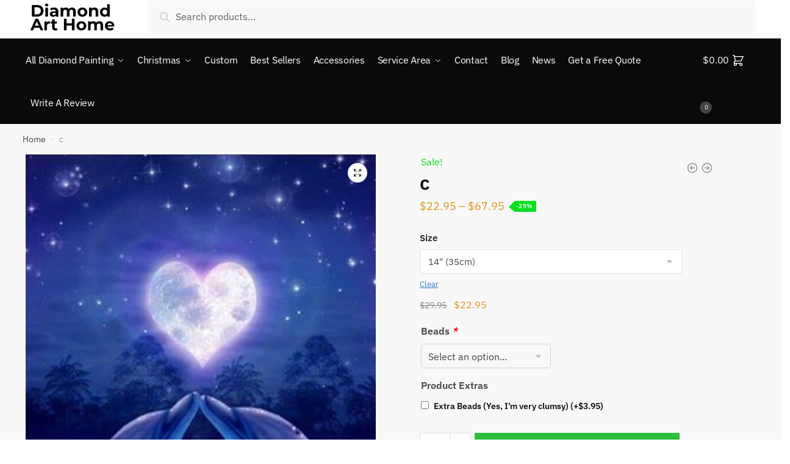

--- FILE ---
content_type: text/html; charset=UTF-8
request_url: https://diamondarthome.com/dolphins-diamond-painting-kit-diy/
body_size: 39237
content:
<!doctype html>
<html lang="en-US">
<head>
<meta charset="UTF-8">
<meta name="viewport" content="height=device-height, width=device-width, initial-scale=1">
<link rel="profile" href="https://gmpg.org/xfn/11">
<link rel="pingback" href="https://diamondarthome.com/xmlrpc.php">

<meta name='robots' content='index, follow, max-image-preview:large, max-snippet:-1, max-video-preview:-1' />
	<style>img:is([sizes="auto" i], [sizes^="auto," i]) { contain-intrinsic-size: 3000px 1500px }</style>
	
<!-- Google Tag Manager for WordPress by gtm4wp.com -->
<script data-cfasync="false" data-pagespeed-no-defer>
	var gtm4wp_datalayer_name = "dataLayer";
	var dataLayer = dataLayer || [];
</script>
<!-- End Google Tag Manager for WordPress by gtm4wp.com --><script>window._wca = window._wca || [];</script>

<!-- Google Tag Manager by PYS -->
    <script data-cfasync="false" data-pagespeed-no-defer>
	    window.dataLayerPYS = window.dataLayerPYS || [];
	</script>
<!-- End Google Tag Manager by PYS -->
	<!-- This site is optimized with the Yoast SEO Premium plugin v20.11 (Yoast SEO v23.2) - https://yoast.com/wordpress/plugins/seo/ -->
	<title>c - Diamond Art HomeDiamond Painting Hello Kitty PK139</title>
	<meta name="description" content="Dolphins Diamond Painting Kit - DIY - Diamond Art Home, Diamond Painting Shipped from the USA and Delivered as fast as 24 Hours, Free Shipping..." />
	<link rel="canonical" href="https://diamondarthome.com/dolphins-diamond-painting-kit-diy/" />
	<meta property="og:locale" content="en_US" />
	<meta property="og:type" content="article" />
	<meta property="og:title" content="c" />
	<meta property="og:description" content="Dolphins Diamond Painting Kit - DIY - Diamond Art Home, Diamond Painting Shipped from the USA and Delivered as fast as 24 Hours, Free Shipping..." />
	<meta property="og:url" content="https://diamondarthome.com/dolphins-diamond-painting-kit-diy/" />
	<meta property="og:site_name" content="Diamond Art Home | Diamond Painting" />
	<meta property="article:modified_time" content="2025-08-17T00:33:16+00:00" />
	<meta property="og:image" content="https://diamondarthome.com/wp-content/uploads/2020/05/PL00084-e1637502112145.jpg" />
	<meta property="og:image:width" content="610" />
	<meta property="og:image:height" content="796" />
	<meta property="og:image:type" content="image/jpeg" />
	<meta name="twitter:card" content="summary_large_image" />
	<script type="application/ld+json" class="yoast-schema-graph">{"@context":"https://schema.org","@graph":[{"@type":"WebPage","@id":"https://diamondarthome.com/dolphins-diamond-painting-kit-diy/","url":"https://diamondarthome.com/dolphins-diamond-painting-kit-diy/","name":"c - Diamond Art HomeDiamond Painting Hello Kitty PK139","isPartOf":{"@id":"https://diamondarthome.com/#website"},"primaryImageOfPage":{"@id":"https://diamondarthome.com/dolphins-diamond-painting-kit-diy/#primaryimage"},"image":{"@id":"https://diamondarthome.com/dolphins-diamond-painting-kit-diy/#primaryimage"},"thumbnailUrl":"https://diamondarthome.com/wp-content/uploads/2020/05/PL00084-e1637502112145.jpg","datePublished":"2020-05-30T01:39:50+00:00","dateModified":"2025-08-17T00:33:16+00:00","description":"Dolphins Diamond Painting Kit - DIY - Diamond Art Home, Diamond Painting Shipped from the USA and Delivered as fast as 24 Hours, Free Shipping...","breadcrumb":{"@id":"https://diamondarthome.com/dolphins-diamond-painting-kit-diy/#breadcrumb"},"inLanguage":"en-US","potentialAction":[{"@type":"ReadAction","target":["https://diamondarthome.com/dolphins-diamond-painting-kit-diy/"]}]},{"@type":"ImageObject","inLanguage":"en-US","@id":"https://diamondarthome.com/dolphins-diamond-painting-kit-diy/#primaryimage","url":"https://diamondarthome.com/wp-content/uploads/2020/05/PL00084-e1637502112145.jpg","contentUrl":"https://diamondarthome.com/wp-content/uploads/2020/05/PL00084-e1637502112145.jpg","width":610,"height":796,"caption":"PL00084 e1637502112145"},{"@type":"BreadcrumbList","@id":"https://diamondarthome.com/dolphins-diamond-painting-kit-diy/#breadcrumb","itemListElement":[{"@type":"ListItem","position":1,"name":"Home","item":"https://diamondarthome.com"},{"@type":"ListItem","position":2,"name":"c"}]},{"@type":"WebSite","@id":"https://diamondarthome.com/#website","url":"https://diamondarthome.com/","name":"Diamond Art Home: Premium Diamond Painting & Art Prints, Designed & Printed in the USA","description":"","publisher":{"@id":"https://diamondarthome.com/#organization"},"alternateName":"Diamond Art Home | Diamond Paintings Made in USA","potentialAction":[{"@type":"SearchAction","target":{"@type":"EntryPoint","urlTemplate":"https://diamondarthome.com/?s={search_term_string}"},"query-input":"required name=search_term_string"}],"inLanguage":"en-US"},{"@type":"Organization","@id":"https://diamondarthome.com/#organization","name":"Diamond Art Home","url":"https://diamondarthome.com/","logo":{"@type":"ImageObject","inLanguage":"en-US","@id":"https://diamondarthome.com/#/schema/logo/image/","url":"https://diamondarthome.com/wp-content/uploads/2020/08/cropped-cropped-dah_logo.png","contentUrl":"https://diamondarthome.com/wp-content/uploads/2020/08/cropped-cropped-dah_logo.png","width":200,"height":68,"caption":"Diamond Art Home"},"image":{"@id":"https://diamondarthome.com/#/schema/logo/image/"}}]}</script>
	<!-- / Yoast SEO Premium plugin. -->


<link rel='dns-prefetch' href='//stats.wp.com' />
<link rel='dns-prefetch' href='//secure.gravatar.com' />
<link rel='dns-prefetch' href='//widgets.wp.com' />
<link rel='dns-prefetch' href='//jetpack.wordpress.com' />
<link rel='dns-prefetch' href='//s0.wp.com' />
<link rel='dns-prefetch' href='//public-api.wordpress.com' />
<link rel='dns-prefetch' href='//0.gravatar.com' />
<link rel='dns-prefetch' href='//1.gravatar.com' />
<link rel='dns-prefetch' href='//2.gravatar.com' />
<link rel='dns-prefetch' href='//v0.wordpress.com' />
<link href='//hb.wpmucdn.com' rel='preconnect' />
<link rel="alternate" type="application/rss+xml" title="Diamond Art Home | Diamond Painting &raquo; Feed" href="https://diamondarthome.com/feed/" />
<link rel="alternate" type="application/rss+xml" title="Diamond Art Home | Diamond Painting &raquo; Comments Feed" href="https://diamondarthome.com/comments/feed/" />
<link rel="alternate" type="application/rss+xml" title="Diamond Art Home | Diamond Painting &raquo; c Comments Feed" href="https://diamondarthome.com/dolphins-diamond-painting-kit-diy/feed/" />
<script type="text/javascript">
/* <![CDATA[ */
window._wpemojiSettings = {"baseUrl":"https:\/\/s.w.org\/images\/core\/emoji\/16.0.1\/72x72\/","ext":".png","svgUrl":"https:\/\/s.w.org\/images\/core\/emoji\/16.0.1\/svg\/","svgExt":".svg","source":{"concatemoji":"https:\/\/diamondarthome.com\/wp-includes\/js\/wp-emoji-release.min.js?ver=6.8.3"}};
/*! This file is auto-generated */
!function(s,n){var o,i,e;function c(e){try{var t={supportTests:e,timestamp:(new Date).valueOf()};sessionStorage.setItem(o,JSON.stringify(t))}catch(e){}}function p(e,t,n){e.clearRect(0,0,e.canvas.width,e.canvas.height),e.fillText(t,0,0);var t=new Uint32Array(e.getImageData(0,0,e.canvas.width,e.canvas.height).data),a=(e.clearRect(0,0,e.canvas.width,e.canvas.height),e.fillText(n,0,0),new Uint32Array(e.getImageData(0,0,e.canvas.width,e.canvas.height).data));return t.every(function(e,t){return e===a[t]})}function u(e,t){e.clearRect(0,0,e.canvas.width,e.canvas.height),e.fillText(t,0,0);for(var n=e.getImageData(16,16,1,1),a=0;a<n.data.length;a++)if(0!==n.data[a])return!1;return!0}function f(e,t,n,a){switch(t){case"flag":return n(e,"\ud83c\udff3\ufe0f\u200d\u26a7\ufe0f","\ud83c\udff3\ufe0f\u200b\u26a7\ufe0f")?!1:!n(e,"\ud83c\udde8\ud83c\uddf6","\ud83c\udde8\u200b\ud83c\uddf6")&&!n(e,"\ud83c\udff4\udb40\udc67\udb40\udc62\udb40\udc65\udb40\udc6e\udb40\udc67\udb40\udc7f","\ud83c\udff4\u200b\udb40\udc67\u200b\udb40\udc62\u200b\udb40\udc65\u200b\udb40\udc6e\u200b\udb40\udc67\u200b\udb40\udc7f");case"emoji":return!a(e,"\ud83e\udedf")}return!1}function g(e,t,n,a){var r="undefined"!=typeof WorkerGlobalScope&&self instanceof WorkerGlobalScope?new OffscreenCanvas(300,150):s.createElement("canvas"),o=r.getContext("2d",{willReadFrequently:!0}),i=(o.textBaseline="top",o.font="600 32px Arial",{});return e.forEach(function(e){i[e]=t(o,e,n,a)}),i}function t(e){var t=s.createElement("script");t.src=e,t.defer=!0,s.head.appendChild(t)}"undefined"!=typeof Promise&&(o="wpEmojiSettingsSupports",i=["flag","emoji"],n.supports={everything:!0,everythingExceptFlag:!0},e=new Promise(function(e){s.addEventListener("DOMContentLoaded",e,{once:!0})}),new Promise(function(t){var n=function(){try{var e=JSON.parse(sessionStorage.getItem(o));if("object"==typeof e&&"number"==typeof e.timestamp&&(new Date).valueOf()<e.timestamp+604800&&"object"==typeof e.supportTests)return e.supportTests}catch(e){}return null}();if(!n){if("undefined"!=typeof Worker&&"undefined"!=typeof OffscreenCanvas&&"undefined"!=typeof URL&&URL.createObjectURL&&"undefined"!=typeof Blob)try{var e="postMessage("+g.toString()+"("+[JSON.stringify(i),f.toString(),p.toString(),u.toString()].join(",")+"));",a=new Blob([e],{type:"text/javascript"}),r=new Worker(URL.createObjectURL(a),{name:"wpTestEmojiSupports"});return void(r.onmessage=function(e){c(n=e.data),r.terminate(),t(n)})}catch(e){}c(n=g(i,f,p,u))}t(n)}).then(function(e){for(var t in e)n.supports[t]=e[t],n.supports.everything=n.supports.everything&&n.supports[t],"flag"!==t&&(n.supports.everythingExceptFlag=n.supports.everythingExceptFlag&&n.supports[t]);n.supports.everythingExceptFlag=n.supports.everythingExceptFlag&&!n.supports.flag,n.DOMReady=!1,n.readyCallback=function(){n.DOMReady=!0}}).then(function(){return e}).then(function(){var e;n.supports.everything||(n.readyCallback(),(e=n.source||{}).concatemoji?t(e.concatemoji):e.wpemoji&&e.twemoji&&(t(e.twemoji),t(e.wpemoji)))}))}((window,document),window._wpemojiSettings);
/* ]]> */
</script>
<style id='wp-emoji-styles-inline-css' type='text/css'>

	img.wp-smiley, img.emoji {
		display: inline !important;
		border: none !important;
		box-shadow: none !important;
		height: 1em !important;
		width: 1em !important;
		margin: 0 0.07em !important;
		vertical-align: -0.1em !important;
		background: none !important;
		padding: 0 !important;
	}
</style>
<link rel='stylesheet' id='wp-block-library-css' href='https://diamondarthome.com/wp-includes/css/dist/block-library/style.min.css?ver=6.8.3' type='text/css' media='all' />
<style id='classic-theme-styles-inline-css' type='text/css'>
/*! This file is auto-generated */
.wp-block-button__link{color:#fff;background-color:#32373c;border-radius:9999px;box-shadow:none;text-decoration:none;padding:calc(.667em + 2px) calc(1.333em + 2px);font-size:1.125em}.wp-block-file__button{background:#32373c;color:#fff;text-decoration:none}
</style>
<link rel='stylesheet' id='mediaelement-css' href='https://diamondarthome.com/wp-includes/js/mediaelement/mediaelementplayer-legacy.min.css?ver=4.2.17' type='text/css' media='all' />
<link rel='stylesheet' id='wp-mediaelement-css' href='https://diamondarthome.com/wp-includes/js/mediaelement/wp-mediaelement.min.css?ver=6.8.3' type='text/css' media='all' />
<style id='jetpack-sharing-buttons-style-inline-css' type='text/css'>
.jetpack-sharing-buttons__services-list{display:flex;flex-direction:row;flex-wrap:wrap;gap:0;list-style-type:none;margin:5px;padding:0}.jetpack-sharing-buttons__services-list.has-small-icon-size{font-size:12px}.jetpack-sharing-buttons__services-list.has-normal-icon-size{font-size:16px}.jetpack-sharing-buttons__services-list.has-large-icon-size{font-size:24px}.jetpack-sharing-buttons__services-list.has-huge-icon-size{font-size:36px}@media print{.jetpack-sharing-buttons__services-list{display:none!important}}.editor-styles-wrapper .wp-block-jetpack-sharing-buttons{gap:0;padding-inline-start:0}ul.jetpack-sharing-buttons__services-list.has-background{padding:1.25em 2.375em}
</style>
<style id='global-styles-inline-css' type='text/css'>
:root{--wp--preset--aspect-ratio--square: 1;--wp--preset--aspect-ratio--4-3: 4/3;--wp--preset--aspect-ratio--3-4: 3/4;--wp--preset--aspect-ratio--3-2: 3/2;--wp--preset--aspect-ratio--2-3: 2/3;--wp--preset--aspect-ratio--16-9: 16/9;--wp--preset--aspect-ratio--9-16: 9/16;--wp--preset--color--black: #000000;--wp--preset--color--cyan-bluish-gray: #abb8c3;--wp--preset--color--white: #ffffff;--wp--preset--color--pale-pink: #f78da7;--wp--preset--color--vivid-red: #cf2e2e;--wp--preset--color--luminous-vivid-orange: #ff6900;--wp--preset--color--luminous-vivid-amber: #fcb900;--wp--preset--color--light-green-cyan: #7bdcb5;--wp--preset--color--vivid-green-cyan: #00d084;--wp--preset--color--pale-cyan-blue: #8ed1fc;--wp--preset--color--vivid-cyan-blue: #0693e3;--wp--preset--color--vivid-purple: #9b51e0;--wp--preset--gradient--vivid-cyan-blue-to-vivid-purple: linear-gradient(135deg,rgba(6,147,227,1) 0%,rgb(155,81,224) 100%);--wp--preset--gradient--light-green-cyan-to-vivid-green-cyan: linear-gradient(135deg,rgb(122,220,180) 0%,rgb(0,208,130) 100%);--wp--preset--gradient--luminous-vivid-amber-to-luminous-vivid-orange: linear-gradient(135deg,rgba(252,185,0,1) 0%,rgba(255,105,0,1) 100%);--wp--preset--gradient--luminous-vivid-orange-to-vivid-red: linear-gradient(135deg,rgba(255,105,0,1) 0%,rgb(207,46,46) 100%);--wp--preset--gradient--very-light-gray-to-cyan-bluish-gray: linear-gradient(135deg,rgb(238,238,238) 0%,rgb(169,184,195) 100%);--wp--preset--gradient--cool-to-warm-spectrum: linear-gradient(135deg,rgb(74,234,220) 0%,rgb(151,120,209) 20%,rgb(207,42,186) 40%,rgb(238,44,130) 60%,rgb(251,105,98) 80%,rgb(254,248,76) 100%);--wp--preset--gradient--blush-light-purple: linear-gradient(135deg,rgb(255,206,236) 0%,rgb(152,150,240) 100%);--wp--preset--gradient--blush-bordeaux: linear-gradient(135deg,rgb(254,205,165) 0%,rgb(254,45,45) 50%,rgb(107,0,62) 100%);--wp--preset--gradient--luminous-dusk: linear-gradient(135deg,rgb(255,203,112) 0%,rgb(199,81,192) 50%,rgb(65,88,208) 100%);--wp--preset--gradient--pale-ocean: linear-gradient(135deg,rgb(255,245,203) 0%,rgb(182,227,212) 50%,rgb(51,167,181) 100%);--wp--preset--gradient--electric-grass: linear-gradient(135deg,rgb(202,248,128) 0%,rgb(113,206,126) 100%);--wp--preset--gradient--midnight: linear-gradient(135deg,rgb(2,3,129) 0%,rgb(40,116,252) 100%);--wp--preset--font-size--small: 13px;--wp--preset--font-size--medium: 20px;--wp--preset--font-size--large: 36px;--wp--preset--font-size--x-large: 42px;--wp--preset--font-family--albert-sans: 'Albert Sans', sans-serif;--wp--preset--font-family--alegreya: Alegreya, serif;--wp--preset--font-family--arvo: Arvo, serif;--wp--preset--font-family--bodoni-moda: 'Bodoni Moda', serif;--wp--preset--font-family--bricolage-grotesque: 'Bricolage Grotesque', sans-serif;--wp--preset--font-family--cabin: Cabin, sans-serif;--wp--preset--font-family--chivo: Chivo, sans-serif;--wp--preset--font-family--commissioner: Commissioner, sans-serif;--wp--preset--font-family--cormorant: Cormorant, serif;--wp--preset--font-family--courier-prime: 'Courier Prime', monospace;--wp--preset--font-family--crimson-pro: 'Crimson Pro', serif;--wp--preset--font-family--dm-mono: 'DM Mono', monospace;--wp--preset--font-family--dm-sans: 'DM Sans', sans-serif;--wp--preset--font-family--dm-serif-display: 'DM Serif Display', serif;--wp--preset--font-family--domine: Domine, serif;--wp--preset--font-family--eb-garamond: 'EB Garamond', serif;--wp--preset--font-family--epilogue: Epilogue, sans-serif;--wp--preset--font-family--fahkwang: Fahkwang, sans-serif;--wp--preset--font-family--figtree: Figtree, sans-serif;--wp--preset--font-family--fira-sans: 'Fira Sans', sans-serif;--wp--preset--font-family--fjalla-one: 'Fjalla One', sans-serif;--wp--preset--font-family--fraunces: Fraunces, serif;--wp--preset--font-family--gabarito: Gabarito, system-ui;--wp--preset--font-family--ibm-plex-mono: 'IBM Plex Mono', monospace;--wp--preset--font-family--ibm-plex-sans: 'IBM Plex Sans', sans-serif;--wp--preset--font-family--ibarra-real-nova: 'Ibarra Real Nova', serif;--wp--preset--font-family--instrument-serif: 'Instrument Serif', serif;--wp--preset--font-family--inter: Inter, sans-serif;--wp--preset--font-family--josefin-sans: 'Josefin Sans', sans-serif;--wp--preset--font-family--jost: Jost, sans-serif;--wp--preset--font-family--libre-baskerville: 'Libre Baskerville', serif;--wp--preset--font-family--libre-franklin: 'Libre Franklin', sans-serif;--wp--preset--font-family--literata: Literata, serif;--wp--preset--font-family--lora: Lora, serif;--wp--preset--font-family--merriweather: Merriweather, serif;--wp--preset--font-family--montserrat: Montserrat, sans-serif;--wp--preset--font-family--newsreader: Newsreader, serif;--wp--preset--font-family--noto-sans-mono: 'Noto Sans Mono', sans-serif;--wp--preset--font-family--nunito: Nunito, sans-serif;--wp--preset--font-family--open-sans: 'Open Sans', sans-serif;--wp--preset--font-family--overpass: Overpass, sans-serif;--wp--preset--font-family--pt-serif: 'PT Serif', serif;--wp--preset--font-family--petrona: Petrona, serif;--wp--preset--font-family--piazzolla: Piazzolla, serif;--wp--preset--font-family--playfair-display: 'Playfair Display', serif;--wp--preset--font-family--plus-jakarta-sans: 'Plus Jakarta Sans', sans-serif;--wp--preset--font-family--poppins: Poppins, sans-serif;--wp--preset--font-family--raleway: Raleway, sans-serif;--wp--preset--font-family--roboto: Roboto, sans-serif;--wp--preset--font-family--roboto-slab: 'Roboto Slab', serif;--wp--preset--font-family--rubik: Rubik, sans-serif;--wp--preset--font-family--rufina: Rufina, serif;--wp--preset--font-family--sora: Sora, sans-serif;--wp--preset--font-family--source-sans-3: 'Source Sans 3', sans-serif;--wp--preset--font-family--source-serif-4: 'Source Serif 4', serif;--wp--preset--font-family--space-mono: 'Space Mono', monospace;--wp--preset--font-family--syne: Syne, sans-serif;--wp--preset--font-family--texturina: Texturina, serif;--wp--preset--font-family--urbanist: Urbanist, sans-serif;--wp--preset--font-family--work-sans: 'Work Sans', sans-serif;--wp--preset--spacing--20: 0.44rem;--wp--preset--spacing--30: 0.67rem;--wp--preset--spacing--40: 1rem;--wp--preset--spacing--50: 1.5rem;--wp--preset--spacing--60: 2.25rem;--wp--preset--spacing--70: 3.38rem;--wp--preset--spacing--80: 5.06rem;--wp--preset--shadow--natural: 6px 6px 9px rgba(0, 0, 0, 0.2);--wp--preset--shadow--deep: 12px 12px 50px rgba(0, 0, 0, 0.4);--wp--preset--shadow--sharp: 6px 6px 0px rgba(0, 0, 0, 0.2);--wp--preset--shadow--outlined: 6px 6px 0px -3px rgba(255, 255, 255, 1), 6px 6px rgba(0, 0, 0, 1);--wp--preset--shadow--crisp: 6px 6px 0px rgba(0, 0, 0, 1);}:where(.is-layout-flex){gap: 0.5em;}:where(.is-layout-grid){gap: 0.5em;}body .is-layout-flex{display: flex;}.is-layout-flex{flex-wrap: wrap;align-items: center;}.is-layout-flex > :is(*, div){margin: 0;}body .is-layout-grid{display: grid;}.is-layout-grid > :is(*, div){margin: 0;}:where(.wp-block-columns.is-layout-flex){gap: 2em;}:where(.wp-block-columns.is-layout-grid){gap: 2em;}:where(.wp-block-post-template.is-layout-flex){gap: 1.25em;}:where(.wp-block-post-template.is-layout-grid){gap: 1.25em;}.has-black-color{color: var(--wp--preset--color--black) !important;}.has-cyan-bluish-gray-color{color: var(--wp--preset--color--cyan-bluish-gray) !important;}.has-white-color{color: var(--wp--preset--color--white) !important;}.has-pale-pink-color{color: var(--wp--preset--color--pale-pink) !important;}.has-vivid-red-color{color: var(--wp--preset--color--vivid-red) !important;}.has-luminous-vivid-orange-color{color: var(--wp--preset--color--luminous-vivid-orange) !important;}.has-luminous-vivid-amber-color{color: var(--wp--preset--color--luminous-vivid-amber) !important;}.has-light-green-cyan-color{color: var(--wp--preset--color--light-green-cyan) !important;}.has-vivid-green-cyan-color{color: var(--wp--preset--color--vivid-green-cyan) !important;}.has-pale-cyan-blue-color{color: var(--wp--preset--color--pale-cyan-blue) !important;}.has-vivid-cyan-blue-color{color: var(--wp--preset--color--vivid-cyan-blue) !important;}.has-vivid-purple-color{color: var(--wp--preset--color--vivid-purple) !important;}.has-black-background-color{background-color: var(--wp--preset--color--black) !important;}.has-cyan-bluish-gray-background-color{background-color: var(--wp--preset--color--cyan-bluish-gray) !important;}.has-white-background-color{background-color: var(--wp--preset--color--white) !important;}.has-pale-pink-background-color{background-color: var(--wp--preset--color--pale-pink) !important;}.has-vivid-red-background-color{background-color: var(--wp--preset--color--vivid-red) !important;}.has-luminous-vivid-orange-background-color{background-color: var(--wp--preset--color--luminous-vivid-orange) !important;}.has-luminous-vivid-amber-background-color{background-color: var(--wp--preset--color--luminous-vivid-amber) !important;}.has-light-green-cyan-background-color{background-color: var(--wp--preset--color--light-green-cyan) !important;}.has-vivid-green-cyan-background-color{background-color: var(--wp--preset--color--vivid-green-cyan) !important;}.has-pale-cyan-blue-background-color{background-color: var(--wp--preset--color--pale-cyan-blue) !important;}.has-vivid-cyan-blue-background-color{background-color: var(--wp--preset--color--vivid-cyan-blue) !important;}.has-vivid-purple-background-color{background-color: var(--wp--preset--color--vivid-purple) !important;}.has-black-border-color{border-color: var(--wp--preset--color--black) !important;}.has-cyan-bluish-gray-border-color{border-color: var(--wp--preset--color--cyan-bluish-gray) !important;}.has-white-border-color{border-color: var(--wp--preset--color--white) !important;}.has-pale-pink-border-color{border-color: var(--wp--preset--color--pale-pink) !important;}.has-vivid-red-border-color{border-color: var(--wp--preset--color--vivid-red) !important;}.has-luminous-vivid-orange-border-color{border-color: var(--wp--preset--color--luminous-vivid-orange) !important;}.has-luminous-vivid-amber-border-color{border-color: var(--wp--preset--color--luminous-vivid-amber) !important;}.has-light-green-cyan-border-color{border-color: var(--wp--preset--color--light-green-cyan) !important;}.has-vivid-green-cyan-border-color{border-color: var(--wp--preset--color--vivid-green-cyan) !important;}.has-pale-cyan-blue-border-color{border-color: var(--wp--preset--color--pale-cyan-blue) !important;}.has-vivid-cyan-blue-border-color{border-color: var(--wp--preset--color--vivid-cyan-blue) !important;}.has-vivid-purple-border-color{border-color: var(--wp--preset--color--vivid-purple) !important;}.has-vivid-cyan-blue-to-vivid-purple-gradient-background{background: var(--wp--preset--gradient--vivid-cyan-blue-to-vivid-purple) !important;}.has-light-green-cyan-to-vivid-green-cyan-gradient-background{background: var(--wp--preset--gradient--light-green-cyan-to-vivid-green-cyan) !important;}.has-luminous-vivid-amber-to-luminous-vivid-orange-gradient-background{background: var(--wp--preset--gradient--luminous-vivid-amber-to-luminous-vivid-orange) !important;}.has-luminous-vivid-orange-to-vivid-red-gradient-background{background: var(--wp--preset--gradient--luminous-vivid-orange-to-vivid-red) !important;}.has-very-light-gray-to-cyan-bluish-gray-gradient-background{background: var(--wp--preset--gradient--very-light-gray-to-cyan-bluish-gray) !important;}.has-cool-to-warm-spectrum-gradient-background{background: var(--wp--preset--gradient--cool-to-warm-spectrum) !important;}.has-blush-light-purple-gradient-background{background: var(--wp--preset--gradient--blush-light-purple) !important;}.has-blush-bordeaux-gradient-background{background: var(--wp--preset--gradient--blush-bordeaux) !important;}.has-luminous-dusk-gradient-background{background: var(--wp--preset--gradient--luminous-dusk) !important;}.has-pale-ocean-gradient-background{background: var(--wp--preset--gradient--pale-ocean) !important;}.has-electric-grass-gradient-background{background: var(--wp--preset--gradient--electric-grass) !important;}.has-midnight-gradient-background{background: var(--wp--preset--gradient--midnight) !important;}.has-small-font-size{font-size: var(--wp--preset--font-size--small) !important;}.has-medium-font-size{font-size: var(--wp--preset--font-size--medium) !important;}.has-large-font-size{font-size: var(--wp--preset--font-size--large) !important;}.has-x-large-font-size{font-size: var(--wp--preset--font-size--x-large) !important;}.has-albert-sans-font-family{font-family: var(--wp--preset--font-family--albert-sans) !important;}.has-alegreya-font-family{font-family: var(--wp--preset--font-family--alegreya) !important;}.has-arvo-font-family{font-family: var(--wp--preset--font-family--arvo) !important;}.has-bodoni-moda-font-family{font-family: var(--wp--preset--font-family--bodoni-moda) !important;}.has-bricolage-grotesque-font-family{font-family: var(--wp--preset--font-family--bricolage-grotesque) !important;}.has-cabin-font-family{font-family: var(--wp--preset--font-family--cabin) !important;}.has-chivo-font-family{font-family: var(--wp--preset--font-family--chivo) !important;}.has-commissioner-font-family{font-family: var(--wp--preset--font-family--commissioner) !important;}.has-cormorant-font-family{font-family: var(--wp--preset--font-family--cormorant) !important;}.has-courier-prime-font-family{font-family: var(--wp--preset--font-family--courier-prime) !important;}.has-crimson-pro-font-family{font-family: var(--wp--preset--font-family--crimson-pro) !important;}.has-dm-mono-font-family{font-family: var(--wp--preset--font-family--dm-mono) !important;}.has-dm-sans-font-family{font-family: var(--wp--preset--font-family--dm-sans) !important;}.has-dm-serif-display-font-family{font-family: var(--wp--preset--font-family--dm-serif-display) !important;}.has-domine-font-family{font-family: var(--wp--preset--font-family--domine) !important;}.has-eb-garamond-font-family{font-family: var(--wp--preset--font-family--eb-garamond) !important;}.has-epilogue-font-family{font-family: var(--wp--preset--font-family--epilogue) !important;}.has-fahkwang-font-family{font-family: var(--wp--preset--font-family--fahkwang) !important;}.has-figtree-font-family{font-family: var(--wp--preset--font-family--figtree) !important;}.has-fira-sans-font-family{font-family: var(--wp--preset--font-family--fira-sans) !important;}.has-fjalla-one-font-family{font-family: var(--wp--preset--font-family--fjalla-one) !important;}.has-fraunces-font-family{font-family: var(--wp--preset--font-family--fraunces) !important;}.has-gabarito-font-family{font-family: var(--wp--preset--font-family--gabarito) !important;}.has-ibm-plex-mono-font-family{font-family: var(--wp--preset--font-family--ibm-plex-mono) !important;}.has-ibm-plex-sans-font-family{font-family: var(--wp--preset--font-family--ibm-plex-sans) !important;}.has-ibarra-real-nova-font-family{font-family: var(--wp--preset--font-family--ibarra-real-nova) !important;}.has-instrument-serif-font-family{font-family: var(--wp--preset--font-family--instrument-serif) !important;}.has-inter-font-family{font-family: var(--wp--preset--font-family--inter) !important;}.has-josefin-sans-font-family{font-family: var(--wp--preset--font-family--josefin-sans) !important;}.has-jost-font-family{font-family: var(--wp--preset--font-family--jost) !important;}.has-libre-baskerville-font-family{font-family: var(--wp--preset--font-family--libre-baskerville) !important;}.has-libre-franklin-font-family{font-family: var(--wp--preset--font-family--libre-franklin) !important;}.has-literata-font-family{font-family: var(--wp--preset--font-family--literata) !important;}.has-lora-font-family{font-family: var(--wp--preset--font-family--lora) !important;}.has-merriweather-font-family{font-family: var(--wp--preset--font-family--merriweather) !important;}.has-montserrat-font-family{font-family: var(--wp--preset--font-family--montserrat) !important;}.has-newsreader-font-family{font-family: var(--wp--preset--font-family--newsreader) !important;}.has-noto-sans-mono-font-family{font-family: var(--wp--preset--font-family--noto-sans-mono) !important;}.has-nunito-font-family{font-family: var(--wp--preset--font-family--nunito) !important;}.has-open-sans-font-family{font-family: var(--wp--preset--font-family--open-sans) !important;}.has-overpass-font-family{font-family: var(--wp--preset--font-family--overpass) !important;}.has-pt-serif-font-family{font-family: var(--wp--preset--font-family--pt-serif) !important;}.has-petrona-font-family{font-family: var(--wp--preset--font-family--petrona) !important;}.has-piazzolla-font-family{font-family: var(--wp--preset--font-family--piazzolla) !important;}.has-playfair-display-font-family{font-family: var(--wp--preset--font-family--playfair-display) !important;}.has-plus-jakarta-sans-font-family{font-family: var(--wp--preset--font-family--plus-jakarta-sans) !important;}.has-poppins-font-family{font-family: var(--wp--preset--font-family--poppins) !important;}.has-raleway-font-family{font-family: var(--wp--preset--font-family--raleway) !important;}.has-roboto-font-family{font-family: var(--wp--preset--font-family--roboto) !important;}.has-roboto-slab-font-family{font-family: var(--wp--preset--font-family--roboto-slab) !important;}.has-rubik-font-family{font-family: var(--wp--preset--font-family--rubik) !important;}.has-rufina-font-family{font-family: var(--wp--preset--font-family--rufina) !important;}.has-sora-font-family{font-family: var(--wp--preset--font-family--sora) !important;}.has-source-sans-3-font-family{font-family: var(--wp--preset--font-family--source-sans-3) !important;}.has-source-serif-4-font-family{font-family: var(--wp--preset--font-family--source-serif-4) !important;}.has-space-mono-font-family{font-family: var(--wp--preset--font-family--space-mono) !important;}.has-syne-font-family{font-family: var(--wp--preset--font-family--syne) !important;}.has-texturina-font-family{font-family: var(--wp--preset--font-family--texturina) !important;}.has-urbanist-font-family{font-family: var(--wp--preset--font-family--urbanist) !important;}.has-work-sans-font-family{font-family: var(--wp--preset--font-family--work-sans) !important;}
:where(.wp-block-post-template.is-layout-flex){gap: 1.25em;}:where(.wp-block-post-template.is-layout-grid){gap: 1.25em;}
:where(.wp-block-columns.is-layout-flex){gap: 2em;}:where(.wp-block-columns.is-layout-grid){gap: 2em;}
:root :where(.wp-block-pullquote){font-size: 1.5em;line-height: 1.6;}
</style>
<link rel='stylesheet' id='frontcss-css' href='https://diamondarthome.com/wp-content/plugins/addify-abandoned-cart-recovery/includes/../assets/css/front.css?ver=3.4.1' type='text/css' media='all' />
<link rel='stylesheet' id='dashicons-css' href='https://diamondarthome.com/wp-includes/css/dashicons.min.css?ver=6.8.3' type='text/css' media='all' />
<link rel='stylesheet' id='admin-bar-css' href='https://diamondarthome.com/wp-includes/css/admin-bar.min.css?ver=6.8.3' type='text/css' media='all' />
<style id='admin-bar-inline-css' type='text/css'>

    /* Hide CanvasJS credits for P404 charts specifically */
    #p404RedirectChart .canvasjs-chart-credit {
        display: none !important;
    }
    
    #p404RedirectChart canvas {
        border-radius: 6px;
    }

    .p404-redirect-adminbar-weekly-title {
        font-weight: bold;
        font-size: 14px;
        color: #fff;
        margin-bottom: 6px;
    }

    #wpadminbar #wp-admin-bar-p404_free_top_button .ab-icon:before {
        content: "\f103";
        color: #dc3545;
        top: 3px;
    }
    
    #wp-admin-bar-p404_free_top_button .ab-item {
        min-width: 80px !important;
        padding: 0px !important;
    }
    
    /* Ensure proper positioning and z-index for P404 dropdown */
    .p404-redirect-adminbar-dropdown-wrap { 
        min-width: 0; 
        padding: 0;
        position: static !important;
    }
    
    #wpadminbar #wp-admin-bar-p404_free_top_button_dropdown {
        position: static !important;
    }
    
    #wpadminbar #wp-admin-bar-p404_free_top_button_dropdown .ab-item {
        padding: 0 !important;
        margin: 0 !important;
    }
    
    .p404-redirect-dropdown-container {
        min-width: 340px;
        padding: 18px 18px 12px 18px;
        background: #23282d !important;
        color: #fff;
        border-radius: 12px;
        box-shadow: 0 8px 32px rgba(0,0,0,0.25);
        margin-top: 10px;
        position: relative !important;
        z-index: 999999 !important;
        display: block !important;
        border: 1px solid #444;
    }
    
    /* Ensure P404 dropdown appears on hover */
    #wpadminbar #wp-admin-bar-p404_free_top_button .p404-redirect-dropdown-container { 
        display: none !important;
    }
    
    #wpadminbar #wp-admin-bar-p404_free_top_button:hover .p404-redirect-dropdown-container { 
        display: block !important;
    }
    
    #wpadminbar #wp-admin-bar-p404_free_top_button:hover #wp-admin-bar-p404_free_top_button_dropdown .p404-redirect-dropdown-container {
        display: block !important;
    }
    
    .p404-redirect-card {
        background: #2c3338;
        border-radius: 8px;
        padding: 18px 18px 12px 18px;
        box-shadow: 0 2px 8px rgba(0,0,0,0.07);
        display: flex;
        flex-direction: column;
        align-items: flex-start;
        border: 1px solid #444;
    }
    
    .p404-redirect-btn {
        display: inline-block;
        background: #dc3545;
        color: #fff !important;
        font-weight: bold;
        padding: 5px 22px;
        border-radius: 8px;
        text-decoration: none;
        font-size: 17px;
        transition: background 0.2s, box-shadow 0.2s;
        margin-top: 8px;
        box-shadow: 0 2px 8px rgba(220,53,69,0.15);
        text-align: center;
        line-height: 1.6;
    }
    
    .p404-redirect-btn:hover {
        background: #c82333;
        color: #fff !important;
        box-shadow: 0 4px 16px rgba(220,53,69,0.25);
    }
    
    /* Prevent conflicts with other admin bar dropdowns */
    #wpadminbar .ab-top-menu > li:hover > .ab-item,
    #wpadminbar .ab-top-menu > li.hover > .ab-item {
        z-index: auto;
    }
    
    #wpadminbar #wp-admin-bar-p404_free_top_button:hover > .ab-item {
        z-index: 999998 !important;
    }
    

			.admin-bar {
				position: inherit !important;
				top: auto !important;
			}
			.admin-bar .goog-te-banner-frame {
				top: 32px !important
			}
			@media screen and (max-width: 782px) {
				.admin-bar .goog-te-banner-frame {
					top: 46px !important;
				}
			}
			@media screen and (max-width: 480px) {
				.admin-bar .goog-te-banner-frame {
					position: absolute;
				}
			}
		
</style>
<link rel='stylesheet' id='smart-search-css' href='https://diamondarthome.com/wp-content/plugins/smart-woocommerce-search/assets/dist/css/general.css?ver=2.15.0' type='text/css' media='all' />
<style id='smart-search-inline-css' type='text/css'>
.widget_product_search .smart-search-suggestions .smart-search-post-icon{width:50px;}.wp-block-search.sws-search-block-product .smart-search-suggestions .smart-search-post-icon{width:50px;}
</style>
<link rel='stylesheet' id='photoswipe-css' href='https://diamondarthome.com/wp-content/plugins/woocommerce/assets/css/photoswipe/photoswipe.min.css?ver=10.3.3' type='text/css' media='all' />
<link rel='stylesheet' id='photoswipe-default-skin-css' href='https://diamondarthome.com/wp-content/plugins/woocommerce/assets/css/photoswipe/default-skin/default-skin.min.css?ver=10.3.3' type='text/css' media='all' />
<style id='woocommerce-inline-inline-css' type='text/css'>
.woocommerce form .form-row .required { visibility: visible; }
</style>
<link rel='stylesheet' id='woocommerce-addons-css-css' href='https://diamondarthome.com/wp-content/plugins/woocommerce-product-addons/assets/css/frontend/frontend.css?ver=6.1.1' type='text/css' media='all' />
<link rel='stylesheet' id='brands-styles-css' href='https://diamondarthome.com/wp-content/plugins/woocommerce/assets/css/brands.css?ver=10.3.3' type='text/css' media='all' />
<link rel='stylesheet' id='shoptimizer-style-css' href='https://diamondarthome.com/wp-content/themes/shoptimizer/style.css?ver=6.8.3' type='text/css' media='all' />
<link rel='stylesheet' id='shoptimizer-main-min-css' href='https://diamondarthome.com/wp-content/themes/shoptimizer/assets/css/main/main.min.css?ver=2.3.4' type='text/css' media='all' />
<link rel='stylesheet' id='shoptimizer-product-min-css' href='https://diamondarthome.com/wp-content/themes/shoptimizer/assets/css/main/product.min.css?ver=2.3.4' type='text/css' media='all' />
<link rel='stylesheet' id='shoptimizer-comments-min-css' href='https://diamondarthome.com/wp-content/themes/shoptimizer/assets/css/main/comments.min.css?ver=2.3.4' type='text/css' media='all' />
<link rel='stylesheet' id='shoptimizer-rivolicons-css' href='https://diamondarthome.com/wp-content/themes/shoptimizer/assets/css/base/rivolicons.css?ver=2.3.4' type='text/css' media='all' />
<link rel='stylesheet' id='jetpack_likes-css' href='https://diamondarthome.com/wp-content/plugins/jetpack/modules/likes/style.css?ver=15.1.1' type='text/css' media='all' />
<link rel='stylesheet' id='elementor-frontend-css' href='https://diamondarthome.com/wp-content/plugins/elementor/assets/css/frontend.min.css?ver=3.32.5' type='text/css' media='all' />
<link rel='stylesheet' id='elementor-post-10257-css' href='https://diamondarthome.com/wp-content/uploads/elementor/css/post-10257.css?ver=1761397587' type='text/css' media='all' />
<link rel='stylesheet' id='elementor-pro-css' href='https://diamondarthome.com/wp-content/plugins/elementor-pro/assets/css/frontend.min.css?ver=3.23.3' type='text/css' media='all' />
<link rel='stylesheet' id='elementor-post-30506-css' href='https://diamondarthome.com/wp-content/uploads/elementor/css/post-30506.css?ver=1761397587' type='text/css' media='all' />
<link rel='stylesheet' id='shoptimizer-woocommerce-min-css' href='https://diamondarthome.com/wp-content/themes/shoptimizer/assets/css/main/woocommerce.min.css?ver=2.3.4' type='text/css' media='all' />
<link rel='stylesheet' id='eael-general-css' href='https://diamondarthome.com/wp-content/plugins/essential-addons-for-elementor-lite/assets/front-end/css/view/general.min.css?ver=6.3.3' type='text/css' media='all' />
<script type="text/javascript" src="https://diamondarthome.com/wp-includes/js/jquery/jquery.min.js?ver=3.7.1" id="jquery-core-js"></script>
<script type="text/javascript" src="https://diamondarthome.com/wp-includes/js/jquery/jquery-migrate.min.js?ver=3.4.1" id="jquery-migrate-js"></script>
<script type="text/javascript" src="https://diamondarthome.com/wp-content/plugins/addify-abandoned-cart-recovery/includes/../assets/js/front.js?ver=1.0.0" id="frontjs-js"></script>
<script type="text/javascript" src="https://diamondarthome.com/wp-content/plugins/woocommerce/assets/js/jquery-blockui/jquery.blockUI.min.js?ver=2.7.0-wc.10.3.3" id="wc-jquery-blockui-js" defer="defer" data-wp-strategy="defer"></script>
<script type="text/javascript" id="wc-add-to-cart-js-extra">
/* <![CDATA[ */
var wc_add_to_cart_params = {"ajax_url":"\/wp-admin\/admin-ajax.php","wc_ajax_url":"\/?wc-ajax=%%endpoint%%","i18n_view_cart":"View cart","cart_url":"https:\/\/diamondarthome.com\/cart\/","is_cart":"","cart_redirect_after_add":"no"};
/* ]]> */
</script>
<script type="text/javascript" src="https://diamondarthome.com/wp-content/plugins/woocommerce/assets/js/frontend/add-to-cart.min.js?ver=10.3.3" id="wc-add-to-cart-js" defer="defer" data-wp-strategy="defer"></script>
<script type="text/javascript" src="https://diamondarthome.com/wp-content/plugins/woocommerce/assets/js/zoom/jquery.zoom.min.js?ver=1.7.21-wc.10.3.3" id="wc-zoom-js" defer="defer" data-wp-strategy="defer"></script>
<script type="text/javascript" src="https://diamondarthome.com/wp-content/plugins/woocommerce/assets/js/flexslider/jquery.flexslider.min.js?ver=2.7.2-wc.10.3.3" id="wc-flexslider-js" defer="defer" data-wp-strategy="defer"></script>
<script type="text/javascript" src="https://diamondarthome.com/wp-content/plugins/woocommerce/assets/js/photoswipe/photoswipe.min.js?ver=4.1.1-wc.10.3.3" id="wc-photoswipe-js" defer="defer" data-wp-strategy="defer"></script>
<script type="text/javascript" src="https://diamondarthome.com/wp-content/plugins/woocommerce/assets/js/photoswipe/photoswipe-ui-default.min.js?ver=4.1.1-wc.10.3.3" id="wc-photoswipe-ui-default-js" defer="defer" data-wp-strategy="defer"></script>
<script type="text/javascript" id="wc-single-product-js-extra">
/* <![CDATA[ */
var wc_single_product_params = {"i18n_required_rating_text":"Please select a rating","i18n_rating_options":["1 of 5 stars","2 of 5 stars","3 of 5 stars","4 of 5 stars","5 of 5 stars"],"i18n_product_gallery_trigger_text":"View full-screen image gallery","review_rating_required":"yes","flexslider":{"rtl":false,"animation":"slide","smoothHeight":true,"directionNav":true,"controlNav":"thumbnails","slideshow":false,"animationSpeed":500,"animationLoop":false,"allowOneSlide":false},"zoom_enabled":"1","zoom_options":[],"photoswipe_enabled":"1","photoswipe_options":{"shareEl":false,"closeOnScroll":false,"history":false,"hideAnimationDuration":0,"showAnimationDuration":0},"flexslider_enabled":"1"};
/* ]]> */
</script>
<script type="text/javascript" src="https://diamondarthome.com/wp-content/plugins/woocommerce/assets/js/frontend/single-product.min.js?ver=10.3.3" id="wc-single-product-js" defer="defer" data-wp-strategy="defer"></script>
<script type="text/javascript" src="https://diamondarthome.com/wp-content/plugins/woocommerce/assets/js/js-cookie/js.cookie.min.js?ver=2.1.4-wc.10.3.3" id="wc-js-cookie-js" defer="defer" data-wp-strategy="defer"></script>
<script type="text/javascript" id="woocommerce-js-extra">
/* <![CDATA[ */
var woocommerce_params = {"ajax_url":"\/wp-admin\/admin-ajax.php","wc_ajax_url":"\/?wc-ajax=%%endpoint%%","i18n_password_show":"Show password","i18n_password_hide":"Hide password"};
/* ]]> */
</script>
<script type="text/javascript" src="https://diamondarthome.com/wp-content/plugins/woocommerce/assets/js/frontend/woocommerce.min.js?ver=10.3.3" id="woocommerce-js" defer="defer" data-wp-strategy="defer"></script>
<script type="text/javascript" src="https://diamondarthome.com/wp-content/plugins/woocommerce/assets/js/dompurify/purify.min.js?ver=10.3.3" id="wc-dompurify-js" defer="defer" data-wp-strategy="defer"></script>
<script type="text/javascript" src="https://diamondarthome.com/wp-content/plugins/woocommerce/assets/js/jquery-tiptip/jquery.tipTip.min.js?ver=10.3.3" id="wc-jquery-tiptip-js" defer="defer" data-wp-strategy="defer"></script>
<script type="text/javascript" id="WCPAY_ASSETS-js-extra">
/* <![CDATA[ */
var wcpayAssets = {"url":"https:\/\/diamondarthome.com\/wp-content\/plugins\/woocommerce-payments\/dist\/"};
/* ]]> */
</script>
<script type="text/javascript" src="https://stats.wp.com/s-202602.js" id="woocommerce-analytics-js" defer="defer" data-wp-strategy="defer"></script>
<link rel="https://api.w.org/" href="https://diamondarthome.com/wp-json/" /><link rel="alternate" title="JSON" type="application/json" href="https://diamondarthome.com/wp-json/wp/v2/product/530" /><link rel="EditURI" type="application/rsd+xml" title="RSD" href="https://diamondarthome.com/xmlrpc.php?rsd" />
<meta name="generator" content="WordPress 6.8.3" />
<meta name="generator" content="WooCommerce 10.3.3" />
<link rel="alternate" title="oEmbed (JSON)" type="application/json+oembed" href="https://diamondarthome.com/wp-json/oembed/1.0/embed?url=https%3A%2F%2Fdiamondarthome.com%2Fdolphins-diamond-painting-kit-diy%2F" />
<link rel="alternate" title="oEmbed (XML)" type="text/xml+oembed" href="https://diamondarthome.com/wp-json/oembed/1.0/embed?url=https%3A%2F%2Fdiamondarthome.com%2Fdolphins-diamond-painting-kit-diy%2F&#038;format=xml" />
	<style>img#wpstats{display:none}</style>
		
<!-- Google Tag Manager for WordPress by gtm4wp.com -->
<!-- GTM Container placement set to footer -->
<script data-cfasync="false" data-pagespeed-no-defer>
	var dataLayer_content = {"pagePostType":"product","pagePostType2":"single-product","pagePostAuthor":"Victor A."};
	dataLayer.push( dataLayer_content );
</script>
<script data-cfasync="false" data-pagespeed-no-defer>
(function(w,d,s,l,i){w[l]=w[l]||[];w[l].push({'gtm.start':
new Date().getTime(),event:'gtm.js'});var f=d.getElementsByTagName(s)[0],
j=d.createElement(s),dl=l!='dataLayer'?'&l='+l:'';j.async=true;j.src=
'//www.googletagmanager.com/gtm.js?id='+i+dl;f.parentNode.insertBefore(j,f);
})(window,document,'script','dataLayer','GTM-MC9CQ9B');
</script>
<!-- End Google Tag Manager for WordPress by gtm4wp.com --><meta name="google-site-verification" content="tGKszPws4f7ZOyN9OzC2aRUaP5Y1nzCK6SPebTHv6io" />

		<link rel="preload" href="https://diamondarthome.com/wp-content/themes/shoptimizer/assets/fonts/Rivolicons-Free.woff2?-uew922" as="font" type="font/woff2" crossorigin="anonymous">
	
	<noscript><style>.woocommerce-product-gallery{ opacity: 1 !important; }</style></noscript>
	<meta name="generator" content="Elementor 3.32.5; features: additional_custom_breakpoints; settings: css_print_method-external, google_font-enabled, font_display-swap">
			<style>
				.e-con.e-parent:nth-of-type(n+4):not(.e-lazyloaded):not(.e-no-lazyload),
				.e-con.e-parent:nth-of-type(n+4):not(.e-lazyloaded):not(.e-no-lazyload) * {
					background-image: none !important;
				}
				@media screen and (max-height: 1024px) {
					.e-con.e-parent:nth-of-type(n+3):not(.e-lazyloaded):not(.e-no-lazyload),
					.e-con.e-parent:nth-of-type(n+3):not(.e-lazyloaded):not(.e-no-lazyload) * {
						background-image: none !important;
					}
				}
				@media screen and (max-height: 640px) {
					.e-con.e-parent:nth-of-type(n+2):not(.e-lazyloaded):not(.e-no-lazyload),
					.e-con.e-parent:nth-of-type(n+2):not(.e-lazyloaded):not(.e-no-lazyload) * {
						background-image: none !important;
					}
				}
			</style>
			<link rel="icon" href="https://diamondarthome.com/wp-content/uploads/2020/05/cropped-favicon-32x32.png" sizes="32x32" />
<link rel="icon" href="https://diamondarthome.com/wp-content/uploads/2020/05/cropped-favicon-192x192.png" sizes="192x192" />
<link rel="apple-touch-icon" href="https://diamondarthome.com/wp-content/uploads/2020/05/cropped-favicon-180x180.png" />
<meta name="msapplication-TileImage" content="https://diamondarthome.com/wp-content/uploads/2020/05/cropped-favicon-270x270.png" />
		<style type="text/css" id="wp-custom-css">
			.shoptimizer-category-banner .taxonomy-description {
    width: 100%;
}

.shoptimizer-category-banner.lazy-background:before {
    content: "";
    position: absolute;
    top: 0;
    left: 0;
    width: 100%;
    height: 100%;
    background-color: rgb(255 255 255 / 50%);
}
.shoptimizer-category-banner.lazy-background .taxonomy-description p, .shoptimizer-category-banner.lazy-background .taxonomy-description p a, .shoptimizer-category-banner.lazy-background h1 {
    color: #000;
    text-align: center;
    height: 250px;
    padding-top: 10%;
}

@media (max-width: 767px) {
    .shoptimizer-category-banner.lazy-background .taxonomy-description p, .shoptimizer-category-banner.lazy-background .taxonomy-description p a, .shoptimizer-category-banner.lazy-background h1 {
    height: auto;
    padding-top: 0;
		font-size: 26px;
	}
	.shoptimizer-category-banner {
		height:120px;
	}
}

.elementor-27952 .elementor-element.elementor-element-c3e7885 .eael-product-carousel {
    background-color: white;
}

.page-template-template-canvas .site-content .shoptimizer-archive .col-full {
    max-width: inherit;
    padding: 0;
}

.custom-pic-img{
    width:100%;
}
.custom-main-title{
	text-align:center;
	font-size:1.5em;
}
.custom-box-home{
	padding-top:50px;
	padding-bottom:10px
}

.custom-colum-wrap{
	
}

.tax-product_cat header.woocommerce-products-header, .shoptimizer-category-banner {
	text-align: center;
}
.shoptimizer-category-banner {
	    border-bottom: none;
}		</style>
		<style id="kirki-inline-styles">.site-header .custom-logo-link img{height:52px;}.is_stuck .logo-mark{width:89px;}.is_stuck .primary-navigation.with-logo .menu-primary-menu-container{margin-left:89px;}.price ins, .summary .yith-wcwl-add-to-wishlist a:before, .commercekit-wishlist a i:before, .commercekit-wishlist-table .price, .commercekit-wishlist-table .price ins, .commercekit-ajs-product-price, .commercekit-ajs-product-price ins, .widget-area .widget.widget_categories a:hover, #secondary .widget ul li a:hover, #secondary.widget-area .widget li.chosen a, .widget-area .widget a:hover, #secondary .widget_recent_comments ul li a:hover, .woocommerce-pagination .page-numbers li .page-numbers.current, div.product p.price, body:not(.mobile-toggled) .main-navigation ul.menu li.full-width.menu-item-has-children ul li.highlight > a, body:not(.mobile-toggled) .main-navigation ul.menu li.full-width.menu-item-has-children ul li.highlight > a:hover, #secondary .widget ins span.amount, #secondary .widget ins span.amount span, .search-results article h2 a:hover{color:#dc9814;}.spinner > div, .widget_price_filter .ui-slider .ui-slider-range, .widget_price_filter .ui-slider .ui-slider-handle, #page .woocommerce-tabs ul.tabs li span, #secondary.widget-area .widget .tagcloud a:hover, .widget-area .widget.widget_product_tag_cloud a:hover, footer .mc4wp-form input[type="submit"], #payment .payment_methods li.woocommerce-PaymentMethod > input[type=radio]:first-child:checked + label:before, #payment .payment_methods li.wc_payment_method > input[type=radio]:first-child:checked + label:before, #shipping_method > li > input[type=radio]:first-child:checked + label:before, ul#shipping_method li:only-child label:before, .image-border .elementor-image:after, ul.products li.product .yith-wcwl-wishlistexistsbrowse a:before, ul.products li.product .yith-wcwl-wishlistaddedbrowse a:before, ul.products li.product .yith-wcwl-add-button a:before, .summary .yith-wcwl-add-to-wishlist a:before, .commercekit-wishlist a i.cg-wishlist-t:before, .commercekit-wishlist a i.cg-wishlist:before, .summary .commercekit-wishlist a i.cg-wishlist-t:before, #page .woocommerce-tabs ul.tabs li a span, .main-navigation ul li a span strong, .widget_layered_nav ul.woocommerce-widget-layered-nav-list li.chosen:before{background-color:#dc9814;}a{color:#3077d0;}a:hover{color:#111;}body{background-color:#ffffff;}.col-full.topbar-wrapper{background-color:#ffffff;border-bottom-color:#ffffff;}.top-bar, .top-bar a{color:#000000;}body:not(.header-4) .site-header, .header-4-container{background-color:#ffffff;}.fa.menu-item, .ri.menu-item{border-left-color:#eee;}.header-4 .search-trigger span{border-right-color:#eee;}.header-widget-region{background-color:#ffffff;}.header-widget-region, .header-widget-region a{color:#ffffff;}button, .button, .button:hover, input[type=submit], ul.products li.product .button, ul.products li.product .added_to_cart, .site .widget_shopping_cart a.button.checkout, .woocommerce #respond input#submit.alt, .main-navigation ul.menu ul li a.button, .main-navigation ul.menu ul li a.button:hover, body .main-navigation ul.menu li.menu-item-has-children.full-width > .sub-menu-wrapper li a.button:hover, .main-navigation ul.menu li.menu-item-has-children.full-width > .sub-menu-wrapper li:hover a.added_to_cart, div.wpforms-container-full .wpforms-form button[type=submit], .product .cart .single_add_to_cart_button, .woocommerce-cart p.return-to-shop a, .elementor-row .feature p a, .image-feature figcaption span{color:#ffffff;}.single-product div.product form.cart .button.added::before{background-color:#ffffff;}button, .button, input[type=submit], ul.products li.product .button, .woocommerce #respond input#submit.alt, .product .cart .single_add_to_cart_button, .widget_shopping_cart a.button.checkout, .main-navigation ul.menu li.menu-item-has-children.full-width > .sub-menu-wrapper li a.added_to_cart, div.wpforms-container-full .wpforms-form button[type=submit], ul.products li.product .added_to_cart, .woocommerce-cart p.return-to-shop a, .elementor-row .feature a, .image-feature figcaption span{background-color:#2ac03b;}.widget_shopping_cart a.button.checkout{border-color:#2ac03b;}button:hover, .button:hover, [type="submit"]:hover, ul.products li.product .button:hover, #place_order[type="submit"]:hover, body .woocommerce #respond input#submit.alt:hover, .product .cart .single_add_to_cart_button:hover, .main-navigation ul.menu li.menu-item-has-children.full-width > .sub-menu-wrapper li a.added_to_cart:hover, div.wpforms-container-full .wpforms-form button[type=submit]:hover, div.wpforms-container-full .wpforms-form button[type=submit]:focus, ul.products li.product .added_to_cart:hover, .widget_shopping_cart a.button.checkout:hover, .woocommerce-cart p.return-to-shop a:hover{background-color:#26e826;}.widget_shopping_cart a.button.checkout:hover{border-color:#26e826;}.onsale, .product-label{background-color:#04e01e;color:#fff;}.content-area .summary .onsale{color:#04e01e;}.summary .product-label:before, .product-details-wrapper .product-label:before{border-right-color:#04e01e;}.entry-content .testimonial-entry-title:after, .cart-summary .widget li strong::before, p.stars.selected a.active::before, p.stars:hover a::before, p.stars.selected a:not(.active)::before{color:#f6c903;}.star-rating > span:before{background-color:#f6c903;}.tax-product_cat header.woocommerce-products-header, .shoptimizer-category-banner{background-color:#ffffff;}.term-description p, .term-description a, .term-description a:hover, .shoptimizer-category-banner h1, .shoptimizer-category-banner .taxonomy-description p{color:#222;}.single-product .site-content .col-full{background-color:#f8f8f8;}.call-back-feature a{background-color:#dc9814;color:#ffffff;}ul.checkout-bar:before, .woocommerce-checkout .checkout-bar li.active:after, ul.checkout-bar li.visited:after{background-color:#2ec03f;}.below-content .widget .ri{color:#999;}.below-content .widget svg{stroke:#999;}footer{background-color:#ffffff;color:#0a0a0a;}footer .widget .widget-title{color:#0a0a0a;}footer a:not(.button){color:#606060;}footer a:not(.button):hover{color:#14fae3;}footer li a:after{border-color:#14fae3;}.menu-primary-menu-container > ul > li > a span:before{border-color:#f9298a;}.secondary-navigation .menu a, .ri.menu-item:before, .fa.menu-item:before{color:#0a0a0a;}.secondary-navigation .icon-wrapper svg{stroke:#0a0a0a;}.site-header-cart a.cart-contents .count, .site-header-cart a.cart-contents .count:after{border-color:#ffffff;}.site-header-cart a.cart-contents .count, .shoptimizer-cart-icon i{color:#ffffff;}.site-header-cart a.cart-contents:hover .count, .site-header-cart a.cart-contents:hover .count{background-color:#ffffff;}.site-header-cart .cart-contents{color:#f7f7f7;}body, button, input, select, option, textarea, h6{font-family:IBM Plex Sans;font-size:16px;font-weight:400;color:#444;}.menu-primary-menu-container > ul > li > a, .site-header-cart .cart-contents{font-family:IBM Plex Sans;font-size:16px;font-weight:400;letter-spacing:-0.3px;text-transform:none;}.main-navigation ul.menu ul li > a, .main-navigation ul.nav-menu ul li > a{font-family:IBM Plex Sans;font-size:15px;font-weight:400;text-transform:none;}.main-navigation ul.menu li.menu-item-has-children.full-width > .sub-menu-wrapper li.menu-item-has-children > a, .main-navigation ul.menu li.menu-item-has-children.full-width > .sub-menu-wrapper li.heading > a{font-family:IBM Plex Sans;font-size:16px;font-weight:600;letter-spacing:-0.1px;text-transform:none;color:#111;}.entry-content{font-family:IBM Plex Sans;font-size:17px;font-weight:400;line-height:1.6;text-transform:none;color:#444;}h1{font-family:Inknut Antiqua;}h2{font-family:IBM Plex Sans;font-size:28px;font-weight:400;letter-spacing:0px;line-height:1.4;text-transform:none;color:#222;}h3{font-family:IBM Plex Sans;font-size:24px;font-weight:600;letter-spacing:-0.3px;line-height:1.45;text-transform:none;color:#222;}h4{font-family:IBM Plex Sans;font-size:20px;font-weight:400;letter-spacing:0px;line-height:1.6;text-transform:none;color:#222;}h5{font-family:IBM Plex Sans;font-size:18px;font-weight:400;letter-spacing:0px;line-height:1.6;text-transform:none;color:#222;}blockquote p{font-family:IBM Plex Sans;font-size:20px;font-weight:400;line-height:1.45;text-transform:none;color:#222;}.widget .widget-title, .widget .widgettitle{font-family:IBM Plex Sans;font-size:15px;font-weight:600;letter-spacing:0px;line-height:1.5;text-transform:none;}body.single-post h1{font-family:IBM Plex Sans;font-size:36px;font-weight:600;letter-spacing:-0.6px;line-height:1.24;text-transform:none;}.term-description, .shoptimizer-category-banner .taxonomy-description{font-family:IBM Plex Sans;font-size:17px;font-weight:400;letter-spacing:-0.1px;line-height:25px;text-transform:none;}.content-area ul.products li.product .woocommerce-loop-product__title, .content-area ul.products li.product h2, ul.products li.product .woocommerce-loop-product__title, ul.products li.product .woocommerce-loop-product__title, .main-navigation ul.menu ul li.product .woocommerce-loop-product__title a{font-family:IBM Plex Sans;font-size:15px;font-weight:600;letter-spacing:0px;line-height:20px;text-transform:none;}body .woocommerce #respond input#submit.alt, body .woocommerce a.button.alt, body .woocommerce button.button.alt, body .woocommerce input.button.alt, .product .cart .single_add_to_cart_button, .shoptimizer-sticky-add-to-cart__content-button a.button, .widget_shopping_cart a.button.checkout{font-family:IBM Plex Sans;font-size:18px;font-weight:600;letter-spacing:0px;text-transform:none;}.col-full, .single-product .site-content .shoptimizer-sticky-add-to-cart .col-full, body .woocommerce-message{max-width:2000px;}.product-details-wrapper, .single-product .woocommerce-Tabs-panel, .single-product .archive-header .woocommerce-breadcrumb, .related.products, .upsells.products{max-width:calc(2000px + 5.2325em);}.main-navigation ul li.menu-item-has-children.full-width .container{max-width:2000px;}.below-content .col-full, footer .col-full{max-width:calc(2000px + 40px);}#secondary{width:22%;}.content-area{width:100%;}@media (max-width: 992px){.main-header, .site-branding{height:70px;}.main-header .site-header-cart{top:calc(-14px + 70px / 2);}body.theme-shoptimizer .site-header .custom-logo-link img, body.wp-custom-logo .site-header .custom-logo-link img{height:35px;}.m-search-bh .site-search, .m-search-toggled .site-search, .site-branding button.menu-toggle, .site-branding button.menu-toggle:hover{background-color:#ffffff;}.menu-toggle .bar, .site-header-cart a.cart-contents:hover .count{background-color:#0a0a0a;}.menu-toggle .bar-text, .menu-toggle:hover .bar-text, .site-header-cart a.cart-contents .count{color:#0a0a0a;}.mobile-search-toggle svg, .mobile-myaccount svg{stroke:#0a0a0a;}.site-header-cart a.cart-contents:hover .count{background-color:#0a0a0a;}.site-header-cart a.cart-contents:not(:hover) .count{color:#0a0a0a;}.shoptimizer-cart-icon svg{stroke:#0a0a0a;}.site-header .site-header-cart a.cart-contents .count, .site-header-cart a.cart-contents .count:after{border-color:#0a0a0a;}.col-full-nav{background-color:#ffffff;}.main-navigation ul li a, body .main-navigation ul.menu > li.menu-item-has-children > span.caret::after, .main-navigation .woocommerce-loop-product__title, .main-navigation ul.menu li.product, body .main-navigation ul.menu li.menu-item-has-children.full-width>.sub-menu-wrapper li h6 a, body .main-navigation ul.menu li.menu-item-has-children.full-width>.sub-menu-wrapper li h6 a:hover, .main-navigation ul.products li.product .price, body .main-navigation ul.menu li.menu-item-has-children li.menu-item-has-children span.caret, body.mobile-toggled .main-navigation ul.menu li.menu-item-has-children.full-width > .sub-menu-wrapper li p.product__categories a, body.mobile-toggled ul.products li.product p.product__categories a, body li.menu-item-product p.product__categories, body .main-navigation .price ins, .main-navigation ul.menu li.menu-item-has-children.full-width > .sub-menu-wrapper li.menu-item-has-children > a, .main-navigation ul.menu li.menu-item-has-children.full-width > .sub-menu-wrapper li.heading > a, .mobile-extra, .mobile-extra h4, .mobile-extra a{color:#222;}.main-navigation ul.menu li.menu-item-has-children span.caret::after{background-color:#222;}.main-navigation ul.menu > li.menu-item-has-children.dropdown-open > .sub-menu-wrapper{border-bottom-color:#0ff6fa;}}@media (min-width: 993px){.col-full-nav{background-color:#0a0a0a;}.col-full.main-header{padding-top:0px;padding-bottom:10px;}.menu-primary-menu-container > ul > li > a, .site-header-cart, .logo-mark{line-height:70px;}.site-header-cart, .menu-primary-menu-container > ul > li.menu-button{height:70px;}.menu-primary-menu-container > ul > li > a{color:#fff;}.main-navigation ul.menu > li.menu-item-has-children > a::after{background-color:#fff;}.menu-primary-menu-container > ul.menu:hover > li > a{opacity:0.3;}.main-navigation ul.menu ul.sub-menu{background-color:#dff4fb;}.main-navigation ul.menu ul li a, .main-navigation ul.nav-menu ul li a{color:#323232;}.main-navigation ul.menu ul a:hover{color:#f9298a;}.shoptimizer-cart-icon svg{stroke:#ffffff;}.site-header-cart a.cart-contents:hover .count{color:#faf9f9;}}@media (min-width: 770px){.single-product h1{font-family:IBM Plex Sans;font-size:32px;font-weight:600;letter-spacing:-0.5px;line-height:38px;text-transform:none;}}/* cyrillic-ext */
@font-face {
  font-family: 'IBM Plex Sans';
  font-style: normal;
  font-weight: 400;
  font-stretch: 100%;
  font-display: swap;
  src: url(https://diamondarthome.com/wp-content/fonts/ibm-plex-sans/zYXzKVElMYYaJe8bpLHnCwDKr932-G7dytD-Dmu1syxTKYbABA.woff2) format('woff2');
  unicode-range: U+0460-052F, U+1C80-1C8A, U+20B4, U+2DE0-2DFF, U+A640-A69F, U+FE2E-FE2F;
}
/* cyrillic */
@font-face {
  font-family: 'IBM Plex Sans';
  font-style: normal;
  font-weight: 400;
  font-stretch: 100%;
  font-display: swap;
  src: url(https://diamondarthome.com/wp-content/fonts/ibm-plex-sans/zYXzKVElMYYaJe8bpLHnCwDKr932-G7dytD-Dmu1syxaKYbABA.woff2) format('woff2');
  unicode-range: U+0301, U+0400-045F, U+0490-0491, U+04B0-04B1, U+2116;
}
/* greek */
@font-face {
  font-family: 'IBM Plex Sans';
  font-style: normal;
  font-weight: 400;
  font-stretch: 100%;
  font-display: swap;
  src: url(https://diamondarthome.com/wp-content/fonts/ibm-plex-sans/zYXzKVElMYYaJe8bpLHnCwDKr932-G7dytD-Dmu1syxdKYbABA.woff2) format('woff2');
  unicode-range: U+0370-0377, U+037A-037F, U+0384-038A, U+038C, U+038E-03A1, U+03A3-03FF;
}
/* vietnamese */
@font-face {
  font-family: 'IBM Plex Sans';
  font-style: normal;
  font-weight: 400;
  font-stretch: 100%;
  font-display: swap;
  src: url(https://diamondarthome.com/wp-content/fonts/ibm-plex-sans/zYXzKVElMYYaJe8bpLHnCwDKr932-G7dytD-Dmu1syxRKYbABA.woff2) format('woff2');
  unicode-range: U+0102-0103, U+0110-0111, U+0128-0129, U+0168-0169, U+01A0-01A1, U+01AF-01B0, U+0300-0301, U+0303-0304, U+0308-0309, U+0323, U+0329, U+1EA0-1EF9, U+20AB;
}
/* latin-ext */
@font-face {
  font-family: 'IBM Plex Sans';
  font-style: normal;
  font-weight: 400;
  font-stretch: 100%;
  font-display: swap;
  src: url(https://diamondarthome.com/wp-content/fonts/ibm-plex-sans/zYXzKVElMYYaJe8bpLHnCwDKr932-G7dytD-Dmu1syxQKYbABA.woff2) format('woff2');
  unicode-range: U+0100-02BA, U+02BD-02C5, U+02C7-02CC, U+02CE-02D7, U+02DD-02FF, U+0304, U+0308, U+0329, U+1D00-1DBF, U+1E00-1E9F, U+1EF2-1EFF, U+2020, U+20A0-20AB, U+20AD-20C0, U+2113, U+2C60-2C7F, U+A720-A7FF;
}
/* latin */
@font-face {
  font-family: 'IBM Plex Sans';
  font-style: normal;
  font-weight: 400;
  font-stretch: 100%;
  font-display: swap;
  src: url(https://diamondarthome.com/wp-content/fonts/ibm-plex-sans/zYXzKVElMYYaJe8bpLHnCwDKr932-G7dytD-Dmu1syxeKYY.woff2) format('woff2');
  unicode-range: U+0000-00FF, U+0131, U+0152-0153, U+02BB-02BC, U+02C6, U+02DA, U+02DC, U+0304, U+0308, U+0329, U+2000-206F, U+20AC, U+2122, U+2191, U+2193, U+2212, U+2215, U+FEFF, U+FFFD;
}
/* cyrillic-ext */
@font-face {
  font-family: 'IBM Plex Sans';
  font-style: normal;
  font-weight: 600;
  font-stretch: 100%;
  font-display: swap;
  src: url(https://diamondarthome.com/wp-content/fonts/ibm-plex-sans/zYXzKVElMYYaJe8bpLHnCwDKr932-G7dytD-Dmu1syxTKYbABA.woff2) format('woff2');
  unicode-range: U+0460-052F, U+1C80-1C8A, U+20B4, U+2DE0-2DFF, U+A640-A69F, U+FE2E-FE2F;
}
/* cyrillic */
@font-face {
  font-family: 'IBM Plex Sans';
  font-style: normal;
  font-weight: 600;
  font-stretch: 100%;
  font-display: swap;
  src: url(https://diamondarthome.com/wp-content/fonts/ibm-plex-sans/zYXzKVElMYYaJe8bpLHnCwDKr932-G7dytD-Dmu1syxaKYbABA.woff2) format('woff2');
  unicode-range: U+0301, U+0400-045F, U+0490-0491, U+04B0-04B1, U+2116;
}
/* greek */
@font-face {
  font-family: 'IBM Plex Sans';
  font-style: normal;
  font-weight: 600;
  font-stretch: 100%;
  font-display: swap;
  src: url(https://diamondarthome.com/wp-content/fonts/ibm-plex-sans/zYXzKVElMYYaJe8bpLHnCwDKr932-G7dytD-Dmu1syxdKYbABA.woff2) format('woff2');
  unicode-range: U+0370-0377, U+037A-037F, U+0384-038A, U+038C, U+038E-03A1, U+03A3-03FF;
}
/* vietnamese */
@font-face {
  font-family: 'IBM Plex Sans';
  font-style: normal;
  font-weight: 600;
  font-stretch: 100%;
  font-display: swap;
  src: url(https://diamondarthome.com/wp-content/fonts/ibm-plex-sans/zYXzKVElMYYaJe8bpLHnCwDKr932-G7dytD-Dmu1syxRKYbABA.woff2) format('woff2');
  unicode-range: U+0102-0103, U+0110-0111, U+0128-0129, U+0168-0169, U+01A0-01A1, U+01AF-01B0, U+0300-0301, U+0303-0304, U+0308-0309, U+0323, U+0329, U+1EA0-1EF9, U+20AB;
}
/* latin-ext */
@font-face {
  font-family: 'IBM Plex Sans';
  font-style: normal;
  font-weight: 600;
  font-stretch: 100%;
  font-display: swap;
  src: url(https://diamondarthome.com/wp-content/fonts/ibm-plex-sans/zYXzKVElMYYaJe8bpLHnCwDKr932-G7dytD-Dmu1syxQKYbABA.woff2) format('woff2');
  unicode-range: U+0100-02BA, U+02BD-02C5, U+02C7-02CC, U+02CE-02D7, U+02DD-02FF, U+0304, U+0308, U+0329, U+1D00-1DBF, U+1E00-1E9F, U+1EF2-1EFF, U+2020, U+20A0-20AB, U+20AD-20C0, U+2113, U+2C60-2C7F, U+A720-A7FF;
}
/* latin */
@font-face {
  font-family: 'IBM Plex Sans';
  font-style: normal;
  font-weight: 600;
  font-stretch: 100%;
  font-display: swap;
  src: url(https://diamondarthome.com/wp-content/fonts/ibm-plex-sans/zYXzKVElMYYaJe8bpLHnCwDKr932-G7dytD-Dmu1syxeKYY.woff2) format('woff2');
  unicode-range: U+0000-00FF, U+0131, U+0152-0153, U+02BB-02BC, U+02C6, U+02DA, U+02DC, U+0304, U+0308, U+0329, U+2000-206F, U+20AC, U+2122, U+2191, U+2193, U+2212, U+2215, U+FEFF, U+FFFD;
}/* devanagari */
@font-face {
  font-family: 'Inknut Antiqua';
  font-style: normal;
  font-weight: 400;
  font-display: swap;
  src: url(https://diamondarthome.com/wp-content/fonts/inknut-antiqua/Y4GSYax7VC4ot_qNB4nYpBdaKUUF4J3BRw.woff2) format('woff2');
  unicode-range: U+0900-097F, U+1CD0-1CF9, U+200C-200D, U+20A8, U+20B9, U+20F0, U+25CC, U+A830-A839, U+A8E0-A8FF, U+11B00-11B09;
}
/* latin-ext */
@font-face {
  font-family: 'Inknut Antiqua';
  font-style: normal;
  font-weight: 400;
  font-display: swap;
  src: url(https://diamondarthome.com/wp-content/fonts/inknut-antiqua/Y4GSYax7VC4ot_qNB4nYpBdaKUUK4J3BRw.woff2) format('woff2');
  unicode-range: U+0100-02BA, U+02BD-02C5, U+02C7-02CC, U+02CE-02D7, U+02DD-02FF, U+0304, U+0308, U+0329, U+1D00-1DBF, U+1E00-1E9F, U+1EF2-1EFF, U+2020, U+20A0-20AB, U+20AD-20C0, U+2113, U+2C60-2C7F, U+A720-A7FF;
}
/* latin */
@font-face {
  font-family: 'Inknut Antiqua';
  font-style: normal;
  font-weight: 400;
  font-display: swap;
  src: url(https://diamondarthome.com/wp-content/fonts/inknut-antiqua/Y4GSYax7VC4ot_qNB4nYpBdaKUUE4J0.woff2) format('woff2');
  unicode-range: U+0000-00FF, U+0131, U+0152-0153, U+02BB-02BC, U+02C6, U+02DA, U+02DC, U+0304, U+0308, U+0329, U+2000-206F, U+20AC, U+2122, U+2191, U+2193, U+2212, U+2215, U+FEFF, U+FFFD;
}/* cyrillic-ext */
@font-face {
  font-family: 'IBM Plex Sans';
  font-style: normal;
  font-weight: 400;
  font-stretch: 100%;
  font-display: swap;
  src: url(https://diamondarthome.com/wp-content/fonts/ibm-plex-sans/zYXzKVElMYYaJe8bpLHnCwDKr932-G7dytD-Dmu1syxTKYbABA.woff2) format('woff2');
  unicode-range: U+0460-052F, U+1C80-1C8A, U+20B4, U+2DE0-2DFF, U+A640-A69F, U+FE2E-FE2F;
}
/* cyrillic */
@font-face {
  font-family: 'IBM Plex Sans';
  font-style: normal;
  font-weight: 400;
  font-stretch: 100%;
  font-display: swap;
  src: url(https://diamondarthome.com/wp-content/fonts/ibm-plex-sans/zYXzKVElMYYaJe8bpLHnCwDKr932-G7dytD-Dmu1syxaKYbABA.woff2) format('woff2');
  unicode-range: U+0301, U+0400-045F, U+0490-0491, U+04B0-04B1, U+2116;
}
/* greek */
@font-face {
  font-family: 'IBM Plex Sans';
  font-style: normal;
  font-weight: 400;
  font-stretch: 100%;
  font-display: swap;
  src: url(https://diamondarthome.com/wp-content/fonts/ibm-plex-sans/zYXzKVElMYYaJe8bpLHnCwDKr932-G7dytD-Dmu1syxdKYbABA.woff2) format('woff2');
  unicode-range: U+0370-0377, U+037A-037F, U+0384-038A, U+038C, U+038E-03A1, U+03A3-03FF;
}
/* vietnamese */
@font-face {
  font-family: 'IBM Plex Sans';
  font-style: normal;
  font-weight: 400;
  font-stretch: 100%;
  font-display: swap;
  src: url(https://diamondarthome.com/wp-content/fonts/ibm-plex-sans/zYXzKVElMYYaJe8bpLHnCwDKr932-G7dytD-Dmu1syxRKYbABA.woff2) format('woff2');
  unicode-range: U+0102-0103, U+0110-0111, U+0128-0129, U+0168-0169, U+01A0-01A1, U+01AF-01B0, U+0300-0301, U+0303-0304, U+0308-0309, U+0323, U+0329, U+1EA0-1EF9, U+20AB;
}
/* latin-ext */
@font-face {
  font-family: 'IBM Plex Sans';
  font-style: normal;
  font-weight: 400;
  font-stretch: 100%;
  font-display: swap;
  src: url(https://diamondarthome.com/wp-content/fonts/ibm-plex-sans/zYXzKVElMYYaJe8bpLHnCwDKr932-G7dytD-Dmu1syxQKYbABA.woff2) format('woff2');
  unicode-range: U+0100-02BA, U+02BD-02C5, U+02C7-02CC, U+02CE-02D7, U+02DD-02FF, U+0304, U+0308, U+0329, U+1D00-1DBF, U+1E00-1E9F, U+1EF2-1EFF, U+2020, U+20A0-20AB, U+20AD-20C0, U+2113, U+2C60-2C7F, U+A720-A7FF;
}
/* latin */
@font-face {
  font-family: 'IBM Plex Sans';
  font-style: normal;
  font-weight: 400;
  font-stretch: 100%;
  font-display: swap;
  src: url(https://diamondarthome.com/wp-content/fonts/ibm-plex-sans/zYXzKVElMYYaJe8bpLHnCwDKr932-G7dytD-Dmu1syxeKYY.woff2) format('woff2');
  unicode-range: U+0000-00FF, U+0131, U+0152-0153, U+02BB-02BC, U+02C6, U+02DA, U+02DC, U+0304, U+0308, U+0329, U+2000-206F, U+20AC, U+2122, U+2191, U+2193, U+2212, U+2215, U+FEFF, U+FFFD;
}
/* cyrillic-ext */
@font-face {
  font-family: 'IBM Plex Sans';
  font-style: normal;
  font-weight: 600;
  font-stretch: 100%;
  font-display: swap;
  src: url(https://diamondarthome.com/wp-content/fonts/ibm-plex-sans/zYXzKVElMYYaJe8bpLHnCwDKr932-G7dytD-Dmu1syxTKYbABA.woff2) format('woff2');
  unicode-range: U+0460-052F, U+1C80-1C8A, U+20B4, U+2DE0-2DFF, U+A640-A69F, U+FE2E-FE2F;
}
/* cyrillic */
@font-face {
  font-family: 'IBM Plex Sans';
  font-style: normal;
  font-weight: 600;
  font-stretch: 100%;
  font-display: swap;
  src: url(https://diamondarthome.com/wp-content/fonts/ibm-plex-sans/zYXzKVElMYYaJe8bpLHnCwDKr932-G7dytD-Dmu1syxaKYbABA.woff2) format('woff2');
  unicode-range: U+0301, U+0400-045F, U+0490-0491, U+04B0-04B1, U+2116;
}
/* greek */
@font-face {
  font-family: 'IBM Plex Sans';
  font-style: normal;
  font-weight: 600;
  font-stretch: 100%;
  font-display: swap;
  src: url(https://diamondarthome.com/wp-content/fonts/ibm-plex-sans/zYXzKVElMYYaJe8bpLHnCwDKr932-G7dytD-Dmu1syxdKYbABA.woff2) format('woff2');
  unicode-range: U+0370-0377, U+037A-037F, U+0384-038A, U+038C, U+038E-03A1, U+03A3-03FF;
}
/* vietnamese */
@font-face {
  font-family: 'IBM Plex Sans';
  font-style: normal;
  font-weight: 600;
  font-stretch: 100%;
  font-display: swap;
  src: url(https://diamondarthome.com/wp-content/fonts/ibm-plex-sans/zYXzKVElMYYaJe8bpLHnCwDKr932-G7dytD-Dmu1syxRKYbABA.woff2) format('woff2');
  unicode-range: U+0102-0103, U+0110-0111, U+0128-0129, U+0168-0169, U+01A0-01A1, U+01AF-01B0, U+0300-0301, U+0303-0304, U+0308-0309, U+0323, U+0329, U+1EA0-1EF9, U+20AB;
}
/* latin-ext */
@font-face {
  font-family: 'IBM Plex Sans';
  font-style: normal;
  font-weight: 600;
  font-stretch: 100%;
  font-display: swap;
  src: url(https://diamondarthome.com/wp-content/fonts/ibm-plex-sans/zYXzKVElMYYaJe8bpLHnCwDKr932-G7dytD-Dmu1syxQKYbABA.woff2) format('woff2');
  unicode-range: U+0100-02BA, U+02BD-02C5, U+02C7-02CC, U+02CE-02D7, U+02DD-02FF, U+0304, U+0308, U+0329, U+1D00-1DBF, U+1E00-1E9F, U+1EF2-1EFF, U+2020, U+20A0-20AB, U+20AD-20C0, U+2113, U+2C60-2C7F, U+A720-A7FF;
}
/* latin */
@font-face {
  font-family: 'IBM Plex Sans';
  font-style: normal;
  font-weight: 600;
  font-stretch: 100%;
  font-display: swap;
  src: url(https://diamondarthome.com/wp-content/fonts/ibm-plex-sans/zYXzKVElMYYaJe8bpLHnCwDKr932-G7dytD-Dmu1syxeKYY.woff2) format('woff2');
  unicode-range: U+0000-00FF, U+0131, U+0152-0153, U+02BB-02BC, U+02C6, U+02DA, U+02DC, U+0304, U+0308, U+0329, U+2000-206F, U+20AC, U+2122, U+2191, U+2193, U+2212, U+2215, U+FEFF, U+FFFD;
}/* devanagari */
@font-face {
  font-family: 'Inknut Antiqua';
  font-style: normal;
  font-weight: 400;
  font-display: swap;
  src: url(https://diamondarthome.com/wp-content/fonts/inknut-antiqua/Y4GSYax7VC4ot_qNB4nYpBdaKUUF4J3BRw.woff2) format('woff2');
  unicode-range: U+0900-097F, U+1CD0-1CF9, U+200C-200D, U+20A8, U+20B9, U+20F0, U+25CC, U+A830-A839, U+A8E0-A8FF, U+11B00-11B09;
}
/* latin-ext */
@font-face {
  font-family: 'Inknut Antiqua';
  font-style: normal;
  font-weight: 400;
  font-display: swap;
  src: url(https://diamondarthome.com/wp-content/fonts/inknut-antiqua/Y4GSYax7VC4ot_qNB4nYpBdaKUUK4J3BRw.woff2) format('woff2');
  unicode-range: U+0100-02BA, U+02BD-02C5, U+02C7-02CC, U+02CE-02D7, U+02DD-02FF, U+0304, U+0308, U+0329, U+1D00-1DBF, U+1E00-1E9F, U+1EF2-1EFF, U+2020, U+20A0-20AB, U+20AD-20C0, U+2113, U+2C60-2C7F, U+A720-A7FF;
}
/* latin */
@font-face {
  font-family: 'Inknut Antiqua';
  font-style: normal;
  font-weight: 400;
  font-display: swap;
  src: url(https://diamondarthome.com/wp-content/fonts/inknut-antiqua/Y4GSYax7VC4ot_qNB4nYpBdaKUUE4J0.woff2) format('woff2');
  unicode-range: U+0000-00FF, U+0131, U+0152-0153, U+02BB-02BC, U+02C6, U+02DA, U+02DC, U+0304, U+0308, U+0329, U+2000-206F, U+20AC, U+2122, U+2191, U+2193, U+2212, U+2215, U+FEFF, U+FFFD;
}/* cyrillic-ext */
@font-face {
  font-family: 'IBM Plex Sans';
  font-style: normal;
  font-weight: 400;
  font-stretch: 100%;
  font-display: swap;
  src: url(https://diamondarthome.com/wp-content/fonts/ibm-plex-sans/zYXzKVElMYYaJe8bpLHnCwDKr932-G7dytD-Dmu1syxTKYbABA.woff2) format('woff2');
  unicode-range: U+0460-052F, U+1C80-1C8A, U+20B4, U+2DE0-2DFF, U+A640-A69F, U+FE2E-FE2F;
}
/* cyrillic */
@font-face {
  font-family: 'IBM Plex Sans';
  font-style: normal;
  font-weight: 400;
  font-stretch: 100%;
  font-display: swap;
  src: url(https://diamondarthome.com/wp-content/fonts/ibm-plex-sans/zYXzKVElMYYaJe8bpLHnCwDKr932-G7dytD-Dmu1syxaKYbABA.woff2) format('woff2');
  unicode-range: U+0301, U+0400-045F, U+0490-0491, U+04B0-04B1, U+2116;
}
/* greek */
@font-face {
  font-family: 'IBM Plex Sans';
  font-style: normal;
  font-weight: 400;
  font-stretch: 100%;
  font-display: swap;
  src: url(https://diamondarthome.com/wp-content/fonts/ibm-plex-sans/zYXzKVElMYYaJe8bpLHnCwDKr932-G7dytD-Dmu1syxdKYbABA.woff2) format('woff2');
  unicode-range: U+0370-0377, U+037A-037F, U+0384-038A, U+038C, U+038E-03A1, U+03A3-03FF;
}
/* vietnamese */
@font-face {
  font-family: 'IBM Plex Sans';
  font-style: normal;
  font-weight: 400;
  font-stretch: 100%;
  font-display: swap;
  src: url(https://diamondarthome.com/wp-content/fonts/ibm-plex-sans/zYXzKVElMYYaJe8bpLHnCwDKr932-G7dytD-Dmu1syxRKYbABA.woff2) format('woff2');
  unicode-range: U+0102-0103, U+0110-0111, U+0128-0129, U+0168-0169, U+01A0-01A1, U+01AF-01B0, U+0300-0301, U+0303-0304, U+0308-0309, U+0323, U+0329, U+1EA0-1EF9, U+20AB;
}
/* latin-ext */
@font-face {
  font-family: 'IBM Plex Sans';
  font-style: normal;
  font-weight: 400;
  font-stretch: 100%;
  font-display: swap;
  src: url(https://diamondarthome.com/wp-content/fonts/ibm-plex-sans/zYXzKVElMYYaJe8bpLHnCwDKr932-G7dytD-Dmu1syxQKYbABA.woff2) format('woff2');
  unicode-range: U+0100-02BA, U+02BD-02C5, U+02C7-02CC, U+02CE-02D7, U+02DD-02FF, U+0304, U+0308, U+0329, U+1D00-1DBF, U+1E00-1E9F, U+1EF2-1EFF, U+2020, U+20A0-20AB, U+20AD-20C0, U+2113, U+2C60-2C7F, U+A720-A7FF;
}
/* latin */
@font-face {
  font-family: 'IBM Plex Sans';
  font-style: normal;
  font-weight: 400;
  font-stretch: 100%;
  font-display: swap;
  src: url(https://diamondarthome.com/wp-content/fonts/ibm-plex-sans/zYXzKVElMYYaJe8bpLHnCwDKr932-G7dytD-Dmu1syxeKYY.woff2) format('woff2');
  unicode-range: U+0000-00FF, U+0131, U+0152-0153, U+02BB-02BC, U+02C6, U+02DA, U+02DC, U+0304, U+0308, U+0329, U+2000-206F, U+20AC, U+2122, U+2191, U+2193, U+2212, U+2215, U+FEFF, U+FFFD;
}
/* cyrillic-ext */
@font-face {
  font-family: 'IBM Plex Sans';
  font-style: normal;
  font-weight: 600;
  font-stretch: 100%;
  font-display: swap;
  src: url(https://diamondarthome.com/wp-content/fonts/ibm-plex-sans/zYXzKVElMYYaJe8bpLHnCwDKr932-G7dytD-Dmu1syxTKYbABA.woff2) format('woff2');
  unicode-range: U+0460-052F, U+1C80-1C8A, U+20B4, U+2DE0-2DFF, U+A640-A69F, U+FE2E-FE2F;
}
/* cyrillic */
@font-face {
  font-family: 'IBM Plex Sans';
  font-style: normal;
  font-weight: 600;
  font-stretch: 100%;
  font-display: swap;
  src: url(https://diamondarthome.com/wp-content/fonts/ibm-plex-sans/zYXzKVElMYYaJe8bpLHnCwDKr932-G7dytD-Dmu1syxaKYbABA.woff2) format('woff2');
  unicode-range: U+0301, U+0400-045F, U+0490-0491, U+04B0-04B1, U+2116;
}
/* greek */
@font-face {
  font-family: 'IBM Plex Sans';
  font-style: normal;
  font-weight: 600;
  font-stretch: 100%;
  font-display: swap;
  src: url(https://diamondarthome.com/wp-content/fonts/ibm-plex-sans/zYXzKVElMYYaJe8bpLHnCwDKr932-G7dytD-Dmu1syxdKYbABA.woff2) format('woff2');
  unicode-range: U+0370-0377, U+037A-037F, U+0384-038A, U+038C, U+038E-03A1, U+03A3-03FF;
}
/* vietnamese */
@font-face {
  font-family: 'IBM Plex Sans';
  font-style: normal;
  font-weight: 600;
  font-stretch: 100%;
  font-display: swap;
  src: url(https://diamondarthome.com/wp-content/fonts/ibm-plex-sans/zYXzKVElMYYaJe8bpLHnCwDKr932-G7dytD-Dmu1syxRKYbABA.woff2) format('woff2');
  unicode-range: U+0102-0103, U+0110-0111, U+0128-0129, U+0168-0169, U+01A0-01A1, U+01AF-01B0, U+0300-0301, U+0303-0304, U+0308-0309, U+0323, U+0329, U+1EA0-1EF9, U+20AB;
}
/* latin-ext */
@font-face {
  font-family: 'IBM Plex Sans';
  font-style: normal;
  font-weight: 600;
  font-stretch: 100%;
  font-display: swap;
  src: url(https://diamondarthome.com/wp-content/fonts/ibm-plex-sans/zYXzKVElMYYaJe8bpLHnCwDKr932-G7dytD-Dmu1syxQKYbABA.woff2) format('woff2');
  unicode-range: U+0100-02BA, U+02BD-02C5, U+02C7-02CC, U+02CE-02D7, U+02DD-02FF, U+0304, U+0308, U+0329, U+1D00-1DBF, U+1E00-1E9F, U+1EF2-1EFF, U+2020, U+20A0-20AB, U+20AD-20C0, U+2113, U+2C60-2C7F, U+A720-A7FF;
}
/* latin */
@font-face {
  font-family: 'IBM Plex Sans';
  font-style: normal;
  font-weight: 600;
  font-stretch: 100%;
  font-display: swap;
  src: url(https://diamondarthome.com/wp-content/fonts/ibm-plex-sans/zYXzKVElMYYaJe8bpLHnCwDKr932-G7dytD-Dmu1syxeKYY.woff2) format('woff2');
  unicode-range: U+0000-00FF, U+0131, U+0152-0153, U+02BB-02BC, U+02C6, U+02DA, U+02DC, U+0304, U+0308, U+0329, U+2000-206F, U+20AC, U+2122, U+2191, U+2193, U+2212, U+2215, U+FEFF, U+FFFD;
}/* devanagari */
@font-face {
  font-family: 'Inknut Antiqua';
  font-style: normal;
  font-weight: 400;
  font-display: swap;
  src: url(https://diamondarthome.com/wp-content/fonts/inknut-antiqua/Y4GSYax7VC4ot_qNB4nYpBdaKUUF4J3BRw.woff2) format('woff2');
  unicode-range: U+0900-097F, U+1CD0-1CF9, U+200C-200D, U+20A8, U+20B9, U+20F0, U+25CC, U+A830-A839, U+A8E0-A8FF, U+11B00-11B09;
}
/* latin-ext */
@font-face {
  font-family: 'Inknut Antiqua';
  font-style: normal;
  font-weight: 400;
  font-display: swap;
  src: url(https://diamondarthome.com/wp-content/fonts/inknut-antiqua/Y4GSYax7VC4ot_qNB4nYpBdaKUUK4J3BRw.woff2) format('woff2');
  unicode-range: U+0100-02BA, U+02BD-02C5, U+02C7-02CC, U+02CE-02D7, U+02DD-02FF, U+0304, U+0308, U+0329, U+1D00-1DBF, U+1E00-1E9F, U+1EF2-1EFF, U+2020, U+20A0-20AB, U+20AD-20C0, U+2113, U+2C60-2C7F, U+A720-A7FF;
}
/* latin */
@font-face {
  font-family: 'Inknut Antiqua';
  font-style: normal;
  font-weight: 400;
  font-display: swap;
  src: url(https://diamondarthome.com/wp-content/fonts/inknut-antiqua/Y4GSYax7VC4ot_qNB4nYpBdaKUUE4J0.woff2) format('woff2');
  unicode-range: U+0000-00FF, U+0131, U+0152-0153, U+02BB-02BC, U+02C6, U+02DA, U+02DC, U+0304, U+0308, U+0329, U+2000-206F, U+20AC, U+2122, U+2191, U+2193, U+2212, U+2215, U+FEFF, U+FFFD;
}</style>
</head>

<body class="wp-singular product-template-default single single-product postid-530 wp-custom-logo wp-theme-shoptimizer theme-shoptimizer woocommerce woocommerce-page woocommerce-no-js sticky-m sticky-d sticky-t no-archives-sidebar no-post-sidebar left-page-sidebar wc-active product-align-center elementor-default elementor-kit-10257">


<div class="mobile-menu close-drawer"></div>
<div id="page" class="hfeed site">

			<a class="skip-link screen-reader-text" href="#site-navigation">Skip to navigation</a>
		<a class="skip-link screen-reader-text" href="#content">Skip to content</a>
		
	
		
					<div class="col-full topbar-wrapper hide-on-mobile">
				
			<div class="top-bar">
				<div class="col-full">
																			</div>
			</div>
		</div>
			
		
	<header id="masthead" class="site-header">

		<div class="menu-overlay"></div>

		<div class="main-header col-full">

					<div class="site-branding">
			<button class="menu-toggle" aria-label="Menu" aria-controls="site-navigation" aria-expanded="false">
				<span class="bar"></span><span class="bar"></span><span class="bar"></span>
								<span class="bar-text">MENU</span>
					
			</button>
			<a href="https://diamondarthome.com/" class="custom-logo-link"><img width="200" height="68" src="https://diamondarthome.com/wp-content/uploads/2020/08/cropped-cropped-dah_logo.png" class="custom-logo" alt="cropped cropped dah logo" srcset="https://diamondarthome.com/wp-content/uploads/2020/08/cropped-cropped-dah_logo.png 200w, https://diamondarthome.com/wp-content/uploads/2020/08/cropped-cropped-dah_logo-150x51.png 150w" sizes="(max-width: 200px) 100vw, 200px" /></a>		</div>
					
															<div class="site-search">
							<div class="widget woocommerce widget_product_search"><form role="search" method="get" class="woocommerce-product-search" action="https://diamondarthome.com/">
	<label class="screen-reader-text" for="woocommerce-product-search-field-0">Search for:</label>
	<input type="search" id="woocommerce-product-search-field-0" class="search-field" placeholder="Search products&hellip;" value="" name="s" />
	<button type="submit" value="Search" class="">Search</button>
	<input type="hidden" name="post_type" value="product" />
</form>
</div>						</div>
																	



		<ul class="site-header-cart menu">
			<li>			
	<div class="cart-click">

					<a class="cart-contents" href="https://diamondarthome.com/cart/" title="View your shopping cart">
		
		<span class="amount"><span class="woocommerce-Price-amount amount"><span class="woocommerce-Price-currencySymbol">&#036;</span>0.00</span></span>

		
				<span class="shoptimizer-cart-icon">
			<svg xmlns="http://www.w3.org/2000/svg" fill="none" viewBox="0 0 24 24" stroke="currentColor">
  <path stroke-linecap="round" stroke-linejoin="round" stroke-width="2" d="M3 3h2l.4 2M7 13h10l4-8H5.4M7 13L5.4 5M7 13l-2.293 2.293c-.63.63-.184 1.707.707 1.707H17m0 0a2 2 0 100 4 2 2 0 000-4zm-8 2a2 2 0 11-4 0 2 2 0 014 0z" />
</svg><span class="mini-count">0</span></span>
		
		

		</a>
	</div>	
		</li>
		</ul>
		
								<div class="s-observer"></div>
		
		</div>


	</header><!-- #masthead -->

	
	<div class="col-full-nav">

	<div class="shoptimizer-primary-navigation col-full">			
															<div class="site-search">
							<div class="widget woocommerce widget_product_search"><form role="search" method="get" class="woocommerce-product-search" action="https://diamondarthome.com/">
	<label class="screen-reader-text" for="woocommerce-product-search-field-1">Search for:</label>
	<input type="search" id="woocommerce-product-search-field-1" class="search-field" placeholder="Search products&hellip;" value="" name="s" />
	<button type="submit" value="Search" class="">Search</button>
	<input type="hidden" name="post_type" value="product" />
</form>
</div>						</div>
														<nav id="site-navigation" class="main-navigation" aria-label="Primary Navigation">

			
			<div class="primary-navigation">				
			
					
						<div class="menu-primary-menu-container">
				<ul id="menu-primary-menu" class="menu"><li id="nav-menu-item-29498" class="menu-item menu-item-type-taxonomy menu-item-object-product_cat current-product-ancestor menu-item-has-children"><a href="https://diamondarthome.com/kits/" class="menu-link main-menu-link"><span>All Diamond Painting</span></a><span class="caret"></span>
<div class='sub-menu-wrapper'><div class='container'><ul class='sub-menu'>
	<li id="nav-menu-item-30338" class="menu-item menu-item-type-taxonomy menu-item-object-product_cat current-product-ancestor menu-item-has-children"><a href="https://diamondarthome.com/animals/" class="menu-link sub-menu-link"><span>Animals</span></a><span class="caret"></span>
	<div class='sub-menu-wrapper'><div class='container'><ul class='sub-menu'>
		<li id="nav-menu-item-30693" class="menu-item menu-item-type-taxonomy menu-item-object-product_cat"><a href="https://diamondarthome.com/bee/" class="menu-link sub-menu-link"><span>Bee</span></a></li>
		<li id="nav-menu-item-30677" class="menu-item menu-item-type-taxonomy menu-item-object-product_cat"><a href="https://diamondarthome.com/birds/" class="menu-link sub-menu-link"><span>Birds</span></a></li>
		<li id="nav-menu-item-30675" class="menu-item menu-item-type-taxonomy menu-item-object-product_cat"><a href="https://diamondarthome.com/butterflies/" class="menu-link sub-menu-link"><span>Butterflies</span></a></li>
		<li id="nav-menu-item-30698" class="menu-item menu-item-type-taxonomy menu-item-object-product_cat"><a href="https://diamondarthome.com/bunny/" class="menu-link sub-menu-link"><span>Bunny</span></a></li>
		<li id="nav-menu-item-30340" class="menu-item menu-item-type-taxonomy menu-item-object-product_cat"><a href="https://diamondarthome.com/cat-diamond-painting/" class="menu-link sub-menu-link"><span>Cats</span></a></li>
		<li id="nav-menu-item-30680" class="menu-item menu-item-type-taxonomy menu-item-object-product_cat"><a href="https://diamondarthome.com/cow/" class="menu-link sub-menu-link"><span>Cow</span></a></li>
		<li id="nav-menu-item-30339" class="menu-item menu-item-type-taxonomy menu-item-object-product_cat"><a href="https://diamondarthome.com/dog-diamond-painting/" class="menu-link sub-menu-link"><span>Dog</span></a></li>
		<li id="nav-menu-item-30678" class="menu-item menu-item-type-taxonomy menu-item-object-product_cat"><a href="https://diamondarthome.com/deer/" class="menu-link sub-menu-link"><span>Deer</span></a></li>
		<li id="nav-menu-item-30682" class="menu-item menu-item-type-taxonomy menu-item-object-product_cat"><a href="https://diamondarthome.com/dinosaur/" class="menu-link sub-menu-link"><span>Dinosaur</span></a></li>
		<li id="nav-menu-item-30683" class="menu-item menu-item-type-taxonomy menu-item-object-product_cat current-product-ancestor current-menu-parent current-product-parent"><a href="https://diamondarthome.com/dolphin/" class="menu-link sub-menu-link"><span>Dolphin</span></a></li>
		<li id="nav-menu-item-30687" class="menu-item menu-item-type-taxonomy menu-item-object-product_cat"><a href="https://diamondarthome.com/dragonfly/" class="menu-link sub-menu-link"><span>Dragonfly</span></a></li>
		<li id="nav-menu-item-30692" class="menu-item menu-item-type-taxonomy menu-item-object-product_cat"><a href="https://diamondarthome.com/eagles/" class="menu-link sub-menu-link"><span>Eagles</span></a></li>
		<li id="nav-menu-item-30671" class="menu-item menu-item-type-taxonomy menu-item-object-product_cat"><a href="https://diamondarthome.com/elephants/" class="menu-link sub-menu-link"><span>Elephants</span></a></li>
		<li id="nav-menu-item-30684" class="menu-item menu-item-type-taxonomy menu-item-object-product_cat"><a href="https://diamondarthome.com/flamingo/" class="menu-link sub-menu-link"><span>Flamingo</span></a></li>
		<li id="nav-menu-item-30672" class="menu-item menu-item-type-taxonomy menu-item-object-product_cat"><a href="https://diamondarthome.com/giraffes/" class="menu-link sub-menu-link"><span>Giraffes</span></a></li>
		<li id="nav-menu-item-30341" class="menu-item menu-item-type-taxonomy menu-item-object-product_cat"><a href="https://diamondarthome.com/horses/" class="menu-link sub-menu-link"><span>Horses</span></a></li>
		<li id="nav-menu-item-30697" class="menu-item menu-item-type-taxonomy menu-item-object-product_cat"><a href="https://diamondarthome.com/koala/" class="menu-link sub-menu-link"><span>Koala</span></a></li>
		<li id="nav-menu-item-30685" class="menu-item menu-item-type-taxonomy menu-item-object-product_cat"><a href="https://diamondarthome.com/llama/" class="menu-link sub-menu-link"><span>Llama</span></a></li>
		<li id="nav-menu-item-30676" class="menu-item menu-item-type-taxonomy menu-item-object-product_cat"><a href="https://diamondarthome.com/lion/" class="menu-link sub-menu-link"><span>Lion</span></a></li>
		<li id="nav-menu-item-30696" class="menu-item menu-item-type-taxonomy menu-item-object-product_cat"><a href="https://diamondarthome.com/monkey/" class="menu-link sub-menu-link"><span>Monkey</span></a></li>
		<li id="nav-menu-item-30686" class="menu-item menu-item-type-taxonomy menu-item-object-product_cat"><a href="https://diamondarthome.com/octopus/" class="menu-link sub-menu-link"><span>Octopus</span></a></li>
		<li id="nav-menu-item-30673" class="menu-item menu-item-type-taxonomy menu-item-object-product_cat"><a href="https://diamondarthome.com/owls/" class="menu-link sub-menu-link"><span>Owls</span></a></li>
		<li id="nav-menu-item-30694" class="menu-item menu-item-type-taxonomy menu-item-object-product_cat"><a href="https://diamondarthome.com/panther/" class="menu-link sub-menu-link"><span>Panther</span></a></li>
		<li id="nav-menu-item-30342" class="menu-item menu-item-type-taxonomy menu-item-object-product_cat"><a href="https://diamondarthome.com/peacock/" class="menu-link sub-menu-link"><span>Peacock</span></a></li>
		<li id="nav-menu-item-30690" class="menu-item menu-item-type-taxonomy menu-item-object-product_cat"><a href="https://diamondarthome.com/penguin/" class="menu-link sub-menu-link"><span>Penguin</span></a></li>
		<li id="nav-menu-item-30691" class="menu-item menu-item-type-taxonomy menu-item-object-product_cat"><a href="https://diamondarthome.com/pig/" class="menu-link sub-menu-link"><span>Pig</span></a></li>
		<li id="nav-menu-item-30699" class="menu-item menu-item-type-taxonomy menu-item-object-product_cat"><a href="https://diamondarthome.com/rooster/" class="menu-link sub-menu-link"><span>Rooster</span></a></li>
		<li id="nav-menu-item-30689" class="menu-item menu-item-type-taxonomy menu-item-object-product_cat"><a href="https://diamondarthome.com/shark/" class="menu-link sub-menu-link"><span>Shark</span></a></li>
		<li id="nav-menu-item-30688" class="menu-item menu-item-type-taxonomy menu-item-object-product_cat"><a href="https://diamondarthome.com/sloth/" class="menu-link sub-menu-link"><span>Sloth</span></a></li>
		<li id="nav-menu-item-30679" class="menu-item menu-item-type-taxonomy menu-item-object-product_cat"><a href="https://diamondarthome.com/tiger/" class="menu-link sub-menu-link"><span>Tiger</span></a></li>
		<li id="nav-menu-item-30681" class="menu-item menu-item-type-taxonomy menu-item-object-product_cat"><a href="https://diamondarthome.com/turtle/" class="menu-link sub-menu-link"><span>Turtle</span></a></li>
		<li id="nav-menu-item-30674" class="menu-item menu-item-type-taxonomy menu-item-object-product_cat"><a href="https://diamondarthome.com/wolves/" class="menu-link sub-menu-link"><span>Wolves</span></a></li>
		<li id="nav-menu-item-30695" class="menu-item menu-item-type-taxonomy menu-item-object-product_cat"><a href="https://diamondarthome.com/zebra/" class="menu-link sub-menu-link"><span>Zebra</span></a></li>
		<li id="nav-menu-item-30700" class="menu-item menu-item-type-taxonomy menu-item-object-product_cat"><a href="https://diamondarthome.com/other-animals/" class="menu-link sub-menu-link"><span>Other Animals</span></a></li>
	</ul></div></div>
</li>
	<li id="nav-menu-item-30773" class="menu-item menu-item-type-taxonomy menu-item-object-product_cat menu-item-has-children"><a href="https://diamondarthome.com/cities/" class="menu-link sub-menu-link"><span>Cities</span></a><span class="caret"></span>
	<div class='sub-menu-wrapper'><div class='container'><ul class='sub-menu'>
		<li id="nav-menu-item-30775" class="menu-item menu-item-type-taxonomy menu-item-object-product_cat"><a href="https://diamondarthome.com/new-york/" class="menu-link sub-menu-link"><span>New York</span></a></li>
		<li id="nav-menu-item-30774" class="menu-item menu-item-type-taxonomy menu-item-object-product_cat"><a href="https://diamondarthome.com/paris/" class="menu-link sub-menu-link"><span>Paris</span></a></li>
		<li id="nav-menu-item-30776" class="menu-item menu-item-type-taxonomy menu-item-object-product_cat"><a href="https://diamondarthome.com/san-francisco/" class="menu-link sub-menu-link"><span>San Francisco</span></a></li>
	</ul></div></div>
</li>
	<li id="nav-menu-item-30702" class="menu-item menu-item-type-taxonomy menu-item-object-product_cat menu-item-has-children"><a href="https://diamondarthome.com/disney-diamond-painting/" class="menu-link sub-menu-link"><span>Disney</span></a><span class="caret"></span>
	<div class='sub-menu-wrapper'><div class='container'><ul class='sub-menu'>
		<li id="nav-menu-item-30703" class="menu-item menu-item-type-taxonomy menu-item-object-product_cat"><a href="https://diamondarthome.com/beauty-and-beast/" class="menu-link sub-menu-link"><span>Beauty and Beast</span></a></li>
		<li id="nav-menu-item-30706" class="menu-item menu-item-type-taxonomy menu-item-object-product_cat"><a href="https://diamondarthome.com/cars/" class="menu-link sub-menu-link"><span>Cars</span></a></li>
		<li id="nav-menu-item-30714" class="menu-item menu-item-type-taxonomy menu-item-object-product_cat"><a href="https://diamondarthome.com/cinderella/" class="menu-link sub-menu-link"><span>Cinderella</span></a></li>
		<li id="nav-menu-item-30712" class="menu-item menu-item-type-taxonomy menu-item-object-product_cat"><a href="https://diamondarthome.com/dumbo/" class="menu-link sub-menu-link"><span>Dumbo</span></a></li>
		<li id="nav-menu-item-30709" class="menu-item menu-item-type-taxonomy menu-item-object-product_cat"><a href="https://diamondarthome.com/frozen/" class="menu-link sub-menu-link"><span>Frozen</span></a></li>
		<li id="nav-menu-item-30711" class="menu-item menu-item-type-taxonomy menu-item-object-product_cat"><a href="https://diamondarthome.com/little-mermaid/" class="menu-link sub-menu-link"><span>Little Mermaid</span></a></li>
		<li id="nav-menu-item-30710" class="menu-item menu-item-type-taxonomy menu-item-object-product_cat"><a href="https://diamondarthome.com/lion-king/" class="menu-link sub-menu-link"><span>Lion King</span></a></li>
		<li id="nav-menu-item-30707" class="menu-item menu-item-type-taxonomy menu-item-object-product_cat"><a href="https://diamondarthome.com/lilo-stitch/" class="menu-link sub-menu-link"><span>Lilo and Stitch</span></a></li>
		<li id="nav-menu-item-30704" class="menu-item menu-item-type-taxonomy menu-item-object-product_cat"><a href="https://diamondarthome.com/mickey-mouse/" class="menu-link sub-menu-link"><span>Mickey Mouse</span></a></li>
		<li id="nav-menu-item-30708" class="menu-item menu-item-type-taxonomy menu-item-object-product_cat"><a href="https://diamondarthome.com/tinkerbell/" class="menu-link sub-menu-link"><span>Tinkerbell</span></a></li>
		<li id="nav-menu-item-30713" class="menu-item menu-item-type-taxonomy menu-item-object-product_cat"><a href="https://diamondarthome.com/villains/" class="menu-link sub-menu-link"><span>Villains</span></a></li>
		<li id="nav-menu-item-30705" class="menu-item menu-item-type-taxonomy menu-item-object-product_cat"><a href="https://diamondarthome.com/winnie-pooh/" class="menu-link sub-menu-link"><span>Winnie Pooh</span></a></li>
	</ul></div></div>
</li>
	<li id="nav-menu-item-30762" class="menu-item menu-item-type-taxonomy menu-item-object-product_cat menu-item-has-children"><a href="https://diamondarthome.com/fantasy/" class="menu-link sub-menu-link"><span>Fantasy</span></a><span class="caret"></span>
	<div class='sub-menu-wrapper'><div class='container'><ul class='sub-menu'>
		<li id="nav-menu-item-30766" class="menu-item menu-item-type-taxonomy menu-item-object-product_cat"><a href="https://diamondarthome.com/dragon/" class="menu-link sub-menu-link"><span>Dragon</span></a></li>
		<li id="nav-menu-item-30767" class="menu-item menu-item-type-taxonomy menu-item-object-product_cat"><a href="https://diamondarthome.com/fairies/" class="menu-link sub-menu-link"><span>Fairies</span></a></li>
		<li id="nav-menu-item-30763" class="menu-item menu-item-type-taxonomy menu-item-object-product_cat"><a href="https://diamondarthome.com/mermaid/" class="menu-link sub-menu-link"><span>Mermaid</span></a></li>
		<li id="nav-menu-item-30799" class="menu-item menu-item-type-taxonomy menu-item-object-product_cat"><a href="https://diamondarthome.com/unicorns/" class="menu-link sub-menu-link"><span>Unicorns</span></a></li>
	</ul></div></div>
</li>
	<li id="nav-menu-item-30726" class="menu-item menu-item-type-taxonomy menu-item-object-product_cat menu-item-has-children"><a href="https://diamondarthome.com/flowers/" class="menu-link sub-menu-link"><span>Flowers</span></a><span class="caret"></span>
	<div class='sub-menu-wrapper'><div class='container'><ul class='sub-menu'>
		<li id="nav-menu-item-30730" class="menu-item menu-item-type-taxonomy menu-item-object-product_cat"><a href="https://diamondarthome.com/cactus/" class="menu-link sub-menu-link"><span>Cactus</span></a></li>
		<li id="nav-menu-item-30728" class="menu-item menu-item-type-taxonomy menu-item-object-product_cat"><a href="https://diamondarthome.com/cherry-blossom/" class="menu-link sub-menu-link"><span>Cherry Blossom</span></a></li>
		<li id="nav-menu-item-30727" class="menu-item menu-item-type-taxonomy menu-item-object-product_cat"><a href="https://diamondarthome.com/sunflower/" class="menu-link sub-menu-link"><span>Sunflower</span></a></li>
		<li id="nav-menu-item-30729" class="menu-item menu-item-type-taxonomy menu-item-object-product_cat"><a href="https://diamondarthome.com/roses/" class="menu-link sub-menu-link"><span>Roses</span></a></li>
		<li id="nav-menu-item-30731" class="menu-item menu-item-type-taxonomy menu-item-object-product_cat"><a href="https://diamondarthome.com/other-flowers/" class="menu-link sub-menu-link"><span>Other Flowers</span></a></li>
	</ul></div></div>
</li>
	<li id="nav-menu-item-30777" class="menu-item menu-item-type-taxonomy menu-item-object-product_cat menu-item-has-children"><a href="https://diamondarthome.com/famous-art/" class="menu-link sub-menu-link"><span>Famous Art</span></a><span class="caret"></span>
	<div class='sub-menu-wrapper'><div class='container'><ul class='sub-menu'>
		<li id="nav-menu-item-30784" class="menu-item menu-item-type-taxonomy menu-item-object-product_cat"><a href="https://diamondarthome.com/abst/" class="menu-link sub-menu-link"><span>Abstract</span></a></li>
		<li id="nav-menu-item-30783" class="menu-item menu-item-type-taxonomy menu-item-object-product_cat"><a href="https://diamondarthome.com/edvard-munch/" class="menu-link sub-menu-link"><span>Edvard Munch</span></a></li>
		<li id="nav-menu-item-30780" class="menu-item menu-item-type-taxonomy menu-item-object-product_cat"><a href="https://diamondarthome.com/gustav-klimt/" class="menu-link sub-menu-link"><span>Gustav Klimt</span></a></li>
		<li id="nav-menu-item-30779" class="menu-item menu-item-type-taxonomy menu-item-object-product_cat"><a href="https://diamondarthome.com/leonardo-da-vinci/" class="menu-link sub-menu-link"><span>Leonardo Da Vinci</span></a></li>
		<li id="nav-menu-item-30781" class="menu-item menu-item-type-taxonomy menu-item-object-product_cat"><a href="https://diamondarthome.com/picasso/" class="menu-link sub-menu-link"><span>Picasso</span></a></li>
		<li id="nav-menu-item-30782" class="menu-item menu-item-type-taxonomy menu-item-object-product_cat"><a href="https://diamondarthome.com/salvador-dali/" class="menu-link sub-menu-link"><span>Salvador Dali</span></a></li>
		<li id="nav-menu-item-30778" class="menu-item menu-item-type-taxonomy menu-item-object-product_cat"><a href="https://diamondarthome.com/van-gogh/" class="menu-link sub-menu-link"><span>Van Gogh</span></a></li>
	</ul></div></div>
</li>
	<li id="nav-menu-item-30770" class="menu-item menu-item-type-taxonomy menu-item-object-product_cat"><a href="https://diamondarthome.com/galaxy/" class="menu-link sub-menu-link"><span>Galaxy</span></a></li>
	<li id="nav-menu-item-30738" class="menu-item menu-item-type-taxonomy menu-item-object-product_cat"><a href="https://diamondarthome.com/harry-potter/" class="menu-link sub-menu-link"><span>Harry Potter</span></a></li>
	<li id="nav-menu-item-30723" class="menu-item menu-item-type-taxonomy menu-item-object-product_cat menu-item-has-children"><a href="https://diamondarthome.com/halloween/" class="menu-link sub-menu-link"><span>Halloween</span></a><span class="caret"></span>
	<div class='sub-menu-wrapper'><div class='container'><ul class='sub-menu'>
		<li id="nav-menu-item-30724" class="menu-item menu-item-type-taxonomy menu-item-object-product_cat"><a href="https://diamondarthome.com/jack-skellington-christmas/" class="menu-link sub-menu-link"><span>Jack Skellington</span></a></li>
	</ul></div></div>
</li>
	<li id="nav-menu-item-30701" class="menu-item menu-item-type-taxonomy menu-item-object-product_cat menu-item-has-children"><a href="https://diamondarthome.com/kids/" class="menu-link sub-menu-link"><span>Kids</span></a><span class="caret"></span>
	<div class='sub-menu-wrapper'><div class='container'><ul class='sub-menu'>
		<li id="nav-menu-item-30715" class="menu-item menu-item-type-taxonomy menu-item-object-product_cat"><a href="https://diamondarthome.com/animal-crossing/" class="menu-link sub-menu-link"><span>Animal Crossing</span></a></li>
		<li id="nav-menu-item-30716" class="menu-item menu-item-type-taxonomy menu-item-object-product_cat"><a href="https://diamondarthome.com/hello-kitty/" class="menu-link sub-menu-link"><span>Hello Kitty</span></a></li>
		<li id="nav-menu-item-30717" class="menu-item menu-item-type-taxonomy menu-item-object-product_cat"><a href="https://diamondarthome.com/lord-rings/" class="menu-link sub-menu-link"><span>Lord of the rings</span></a></li>
		<li id="nav-menu-item-30718" class="menu-item menu-item-type-taxonomy menu-item-object-product_cat"><a href="https://diamondarthome.com/minions/" class="menu-link sub-menu-link"><span>Minions</span></a></li>
		<li id="nav-menu-item-30719" class="menu-item menu-item-type-taxonomy menu-item-object-product_cat"><a href="https://diamondarthome.com/pokemon/" class="menu-link sub-menu-link"><span>Pokemon</span></a></li>
		<li id="nav-menu-item-30720" class="menu-item menu-item-type-taxonomy menu-item-object-product_cat"><a href="https://diamondarthome.com/snoopy/" class="menu-link sub-menu-link"><span>Snoopy</span></a></li>
		<li id="nav-menu-item-30721" class="menu-item menu-item-type-taxonomy menu-item-object-product_cat"><a href="https://diamondarthome.com/tweety/" class="menu-link sub-menu-link"><span>Tweety</span></a></li>
		<li id="nav-menu-item-30722" class="menu-item menu-item-type-taxonomy menu-item-object-product_cat"><a href="https://diamondarthome.com/other-characters/" class="menu-link sub-menu-link"><span>Other Characters</span></a></li>
	</ul></div></div>
</li>
	<li id="nav-menu-item-30732" class="menu-item menu-item-type-taxonomy menu-item-object-product_cat menu-item-has-children"><a href="https://diamondarthome.com/landscape/" class="menu-link sub-menu-link"><span>Landscape</span></a><span class="caret"></span>
	<div class='sub-menu-wrapper'><div class='container'><ul class='sub-menu'>
		<li id="nav-menu-item-30736" class="menu-item menu-item-type-taxonomy menu-item-object-product_cat"><a href="https://diamondarthome.com/aurora-borealis/" class="menu-link sub-menu-link"><span>Aurora Borealis</span></a></li>
		<li id="nav-menu-item-30733" class="menu-item menu-item-type-taxonomy menu-item-object-product_cat"><a href="https://diamondarthome.com/beach/" class="menu-link sub-menu-link"><span>Beach</span></a></li>
		<li id="nav-menu-item-30734" class="menu-item menu-item-type-taxonomy menu-item-object-product_cat"><a href="https://diamondarthome.com/ocean/" class="menu-link sub-menu-link"><span>Ocean</span></a></li>
		<li id="nav-menu-item-30735" class="menu-item menu-item-type-taxonomy menu-item-object-product_cat"><a href="https://diamondarthome.com/sunset-sunrise/" class="menu-link sub-menu-link"><span>Sunset Sunrise</span></a></li>
		<li id="nav-menu-item-30737" class="menu-item menu-item-type-taxonomy menu-item-object-product_cat"><a href="https://diamondarthome.com/trees/" class="menu-link sub-menu-link"><span>Trees</span></a></li>
	</ul></div></div>
</li>
	<li id="nav-menu-item-30769" class="menu-item menu-item-type-taxonomy menu-item-object-product_cat"><a href="https://diamondarthome.com/love/" class="menu-link sub-menu-link"><span>Love</span></a></li>
	<li id="nav-menu-item-30739" class="menu-item menu-item-type-taxonomy menu-item-object-product_cat"><a href="https://diamondarthome.com/mandala/" class="menu-link sub-menu-link"><span>Mandalas</span></a></li>
	<li id="nav-menu-item-30787" class="menu-item menu-item-type-taxonomy menu-item-object-product_cat menu-item-has-children"><a href="https://diamondarthome.com/manga/" class="menu-link sub-menu-link"><span>Manga</span></a><span class="caret"></span>
	<div class='sub-menu-wrapper'><div class='container'><ul class='sub-menu'>
		<li id="nav-menu-item-30788" class="menu-item menu-item-type-taxonomy menu-item-object-product_cat"><a href="https://diamondarthome.com/movies-and-series/" class="menu-link sub-menu-link"><span>Movies and Series</span></a></li>
	</ul></div></div>
</li>
	<li id="nav-menu-item-30740" class="menu-item menu-item-type-taxonomy menu-item-object-product_cat menu-item-has-children"><a href="https://diamondarthome.com/religious/" class="menu-link sub-menu-link"><span>Religious</span></a><span class="caret"></span>
	<div class='sub-menu-wrapper'><div class='container'><ul class='sub-menu'>
		<li id="nav-menu-item-30771" class="menu-item menu-item-type-taxonomy menu-item-object-product_cat menu-item-has-children"><a href="https://diamondarthome.com/quotes/" class="menu-link sub-menu-link"><span>Quotes</span></a><span class="caret"></span>
		<div class='sub-menu-wrapper'><div class='container'><ul class='sub-menu'>
			<li id="nav-menu-item-30756" class="menu-item menu-item-type-taxonomy menu-item-object-product_cat menu-item-has-children"><a href="https://diamondarthome.com/music/" class="menu-link sub-menu-link"><span>Music</span></a><span class="caret"></span>
			<div class='sub-menu-wrapper'><div class='container'><ul class='sub-menu'>
				<li id="nav-menu-item-30760" class="menu-item menu-item-type-taxonomy menu-item-object-product_cat"><a href="https://diamondarthome.com/beatles/" class="menu-link sub-menu-link"><span>Beatles</span></a></li>
				<li id="nav-menu-item-30757" class="menu-item menu-item-type-taxonomy menu-item-object-product_cat"><a href="https://diamondarthome.com/elvis-presley/" class="menu-link sub-menu-link"><span>Elvis Presley</span></a></li>
				<li id="nav-menu-item-30759" class="menu-item menu-item-type-taxonomy menu-item-object-product_cat"><a href="https://diamondarthome.com/marilyn-monroe/" class="menu-link sub-menu-link"><span>Marilyn Monroe</span></a></li>
				<li id="nav-menu-item-30761" class="menu-item menu-item-type-taxonomy menu-item-object-product_cat"><a href="https://diamondarthome.com/michael-jackson/" class="menu-link sub-menu-link"><span>Michael Jackson</span></a></li>
			</ul></div></div>
</li>
		</ul></div></div>
</li>
		<li id="nav-menu-item-30742" class="menu-item menu-item-type-taxonomy menu-item-object-product_cat"><a href="https://diamondarthome.com/buddha/" class="menu-link sub-menu-link"><span>Buddha</span></a></li>
		<li id="nav-menu-item-30741" class="menu-item menu-item-type-taxonomy menu-item-object-product_cat"><a href="https://diamondarthome.com/christian/" class="menu-link sub-menu-link"><span>Christian</span></a></li>
		<li id="nav-menu-item-30789" class="menu-item menu-item-type-taxonomy menu-item-object-product_cat"><a href="https://diamondarthome.com/other-diamond-paintings/" class="menu-link sub-menu-link"><span>Other Diamond Paintings</span></a></li>
		<li id="nav-menu-item-30772" class="menu-item menu-item-type-taxonomy menu-item-object-product_cat"><a href="https://diamondarthome.com/rainbow/" class="menu-link sub-menu-link"><span>Rainbow</span></a></li>
	</ul></div></div>
</li>
	<li id="nav-menu-item-30768" class="menu-item menu-item-type-taxonomy menu-item-object-product_cat"><a href="https://diamondarthome.com/skull/" class="menu-link sub-menu-link"><span>Skull</span></a></li>
	<li id="nav-menu-item-30785" class="menu-item menu-item-type-taxonomy menu-item-object-product_cat"><a href="https://diamondarthome.com/train/" class="menu-link sub-menu-link"><span>Train</span></a></li>
	<li id="nav-menu-item-30786" class="menu-item menu-item-type-taxonomy menu-item-object-product_cat"><a href="https://diamondarthome.com/wedding/" class="menu-link sub-menu-link"><span>Wedding</span></a></li>
	<li id="nav-menu-item-31616" class="menu-item menu-item-type-taxonomy menu-item-object-product_cat current-product-ancestor"><a href="https://diamondarthome.com/kits/" class="menu-link sub-menu-link"><span>Diamond Painting Kits</span></a></li>
</ul></div></div>
</li>
<li id="nav-menu-item-30790" class="menu-item menu-item-type-taxonomy menu-item-object-product_cat menu-item-has-children"><a href="https://diamondarthome.com/christmas-diamond-painting/" class="menu-link main-menu-link"><span>Christmas</span></a><span class="caret"></span>
<div class='sub-menu-wrapper'><div class='container'><ul class='sub-menu'>
	<li id="nav-menu-item-30791" class="menu-item menu-item-type-taxonomy menu-item-object-product_cat"><a href="https://diamondarthome.com/jack-skellington-christmas/" class="menu-link sub-menu-link"><span>Jack Skellington</span></a></li>
	<li id="nav-menu-item-30792" class="menu-item menu-item-type-taxonomy menu-item-object-product_cat"><a href="https://diamondarthome.com/grinch/" class="menu-link sub-menu-link"><span>Grinch</span></a></li>
</ul></div></div>
</li>
<li id="nav-menu-item-31449" class="menu-item menu-item-type-post_type menu-item-object-product"><a href="https://diamondarthome.com/custom-diamond-painting/" class="menu-link main-menu-link"><span>Custom</span></a></li>
<li id="nav-menu-item-30793" class="menu-item menu-item-type-taxonomy menu-item-object-product_cat"><a href="https://diamondarthome.com/best-sellers/" class="menu-link main-menu-link"><span>Best Sellers</span></a></li>
<li id="nav-menu-item-30796" class="menu-item menu-item-type-taxonomy menu-item-object-product_cat"><a href="https://diamondarthome.com/accessories/" class="menu-link main-menu-link"><span>Accessories</span></a></li>
<li id="nav-menu-item-35414" class="menu-item menu-item-type-custom menu-item-object-custom menu-item-has-children"><a href="#" class="menu-link main-menu-link"><span>Service Area</span></a><span class="caret"></span>
<div class='sub-menu-wrapper'><div class='container'><ul class='sub-menu'>
	<li id="nav-menu-item-35415" class="menu-item menu-item-type-post_type menu-item-object-page"><a href="https://diamondarthome.com/diamond-painting-st-cloud/" class="menu-link sub-menu-link"><span>St Cloud</span></a></li>
</ul></div></div>
</li>
<li id="nav-menu-item-30795" class="menu-item menu-item-type-post_type menu-item-object-page"><a href="https://diamondarthome.com/support/" class="menu-link main-menu-link"><span>Contact</span></a></li>
<li id="nav-menu-item-35367" class="menu-item menu-item-type-post_type menu-item-object-page"><a href="https://diamondarthome.com/blogs/" class="menu-link main-menu-link"><span>Blog</span></a></li>
<li id="nav-menu-item-35463" class="menu-item menu-item-type-post_type menu-item-object-page"><a href="https://diamondarthome.com/press-releases-diamond-art-home/" class="menu-link main-menu-link"><span>News</span></a></li>
<li id="nav-menu-item-35368" class="menu-item menu-item-type-custom menu-item-object-custom"><a href="tel:+1%20(407)-900-7851" class="menu-link main-menu-link"><span>Get a Free Quote</span></a></li>
<li id="nav-menu-item-35407" class="menu-item menu-item-type-custom menu-item-object-custom"><a href="https://www.google.com/search?hl=en-PH&amp;gl=ph&amp;q=Diamond+Art+Home&amp;ludocid=1917453932265419676&amp;lsig=AB86z5WbnDBkS_XuXNFbcjHOceP_#lrd=0x46d77613499fd713:0x1a9c2a3139db339c,3" class="menu-link main-menu-link"><span>Write A Review</span></a></li>
</ul>			</div>
					

		</div>
		</nav><!-- #site-navigation -->
							



		<ul class="site-header-cart menu">
			<li>			
	<div class="cart-click">

					<a class="cart-contents" href="https://diamondarthome.com/cart/" title="View your shopping cart">
		
		<span class="amount"><span class="woocommerce-Price-amount amount"><span class="woocommerce-Price-currencySymbol">&#036;</span>0.00</span></span>

		
				<span class="shoptimizer-cart-icon">
			<svg xmlns="http://www.w3.org/2000/svg" fill="none" viewBox="0 0 24 24" stroke="currentColor">
  <path stroke-linecap="round" stroke-linejoin="round" stroke-width="2" d="M3 3h2l.4 2M7 13h10l4-8H5.4M7 13L5.4 5M7 13l-2.293 2.293c-.63.63-.184 1.707.707 1.707H17m0 0a2 2 0 100 4 2 2 0 000-4zm-8 2a2 2 0 11-4 0 2 2 0 014 0z" />
</svg><span class="mini-count">0</span></span>
		
		

		</a>
	</div>	
		</li>
		</ul>
		
					</div>
	</div>

			<div class="mobile-overlay"></div>
			
				
	<div id="content" class="site-content" tabindex="-1">

		<div class="shoptimizer-archive">

		<div class="archive-header">
			<div class="col-full">
				<nav class="yoast woocommerce-breadcrumb"><span><span><a href="https://diamondarthome.com">Home</a></span> <span class="breadcrumb-separator">»</span> <span class="breadcrumb_last" aria-current="page">c</span></span></nav><div class="woocommerce"></div>			</div>
		</div>

		<div class="col-full">

			<div id="primary" class="content-area">
			<main id="main" class="site-main" role="main">
		
					
			<div class="woocommerce-notices-wrapper"></div><div id="product-530" class="product type-product post-530 status-publish first instock product_cat-diamond-painting product_cat-dolphin has-post-thumbnail sale shipping-taxable purchasable product-type-variable has-default-attributes">

	<div class="product-details-wrapper"><div class="woocommerce-product-gallery woocommerce-product-gallery--with-images woocommerce-product-gallery--columns-4 images" data-columns="4" style="opacity: 0; transition: opacity .25s ease-in-out;">
	<div class="woocommerce-product-gallery__wrapper">
		<div data-thumb="https://diamondarthome.com/wp-content/uploads/2020/05/PL00084-e1637502112145-150x150.jpg" data-thumb-alt="PL00084 e1637502112145" data-thumb-srcset="https://diamondarthome.com/wp-content/uploads/2020/05/PL00084-e1637502112145-150x150.jpg 150w, https://diamondarthome.com/wp-content/uploads/2020/05/PL00084-e1637502112145-300x300.jpg 300w"  data-thumb-sizes="(max-width: 150px) 100vw, 150px" class="woocommerce-product-gallery__image"><a href="https://diamondarthome.com/wp-content/uploads/2020/05/PL00084-e1637502112145.jpg"><img fetchpriority="high" width="600" height="783" src="https://diamondarthome.com/wp-content/uploads/2020/05/PL00084-e1637502112145-600x783.jpg" class="wp-post-image" alt="PL00084 e1637502112145" data-caption="PL00084 e1637502112145" data-src="https://diamondarthome.com/wp-content/uploads/2020/05/PL00084-e1637502112145.jpg" data-large_image="https://diamondarthome.com/wp-content/uploads/2020/05/PL00084-e1637502112145.jpg" data-large_image_width="610" data-large_image_height="796" decoding="async" srcset="https://diamondarthome.com/wp-content/uploads/2020/05/PL00084-e1637502112145-600x783.jpg 600w, https://diamondarthome.com/wp-content/uploads/2020/05/PL00084-e1637502112145-115x150.jpg 115w, https://diamondarthome.com/wp-content/uploads/2020/05/PL00084-e1637502112145-230x300.jpg 230w, https://diamondarthome.com/wp-content/uploads/2020/05/PL00084-e1637502112145.jpg 610w" sizes="(max-width: 600px) 100vw, 600px" /></a></div><div data-thumb="https://diamondarthome.com/wp-content/uploads/2020/05/Kits-150x150.jpg" data-thumb-alt="Kits" data-thumb-srcset="https://diamondarthome.com/wp-content/uploads/2020/05/Kits-150x150.jpg 150w, https://diamondarthome.com/wp-content/uploads/2020/05/Kits-300x300.jpg 300w, https://diamondarthome.com/wp-content/uploads/2020/05/Kits.jpg 540w"  data-thumb-sizes="(max-width: 150px) 100vw, 150px" class="woocommerce-product-gallery__image"><a href="https://diamondarthome.com/wp-content/uploads/2020/05/Kits.jpg"><img width="540" height="540" src="https://diamondarthome.com/wp-content/uploads/2020/05/Kits.jpg" class="" alt="Kits" data-caption="Kits" data-src="https://diamondarthome.com/wp-content/uploads/2020/05/Kits.jpg" data-large_image="https://diamondarthome.com/wp-content/uploads/2020/05/Kits.jpg" data-large_image_width="540" data-large_image_height="540" decoding="async" srcset="https://diamondarthome.com/wp-content/uploads/2020/05/Kits.jpg 540w, https://diamondarthome.com/wp-content/uploads/2020/05/Kits-300x300.jpg 300w, https://diamondarthome.com/wp-content/uploads/2020/05/Kits-150x150.jpg 150w" sizes="(max-width: 540px) 100vw, 540px" /></a></div><div data-thumb="https://diamondarthome.com/wp-content/uploads/2020/05/Get-Started-Diamond-Painting-3-150x150.jpg" data-thumb-alt="Get Started Diamond Painting 3" data-thumb-srcset="https://diamondarthome.com/wp-content/uploads/2020/05/Get-Started-Diamond-Painting-3-150x150.jpg 150w, https://diamondarthome.com/wp-content/uploads/2020/05/Get-Started-Diamond-Painting-3-300x300.jpg 300w"  data-thumb-sizes="(max-width: 150px) 100vw, 150px" class="woocommerce-product-gallery__image"><a href="https://diamondarthome.com/wp-content/uploads/2020/05/Get-Started-Diamond-Painting-3.jpg"><img loading="lazy" width="500" height="470" src="https://diamondarthome.com/wp-content/uploads/2020/05/Get-Started-Diamond-Painting-3.jpg" class="" alt="Get Started Diamond Painting 3" data-caption="Get Started Diamond Painting 3" data-src="https://diamondarthome.com/wp-content/uploads/2020/05/Get-Started-Diamond-Painting-3.jpg" data-large_image="https://diamondarthome.com/wp-content/uploads/2020/05/Get-Started-Diamond-Painting-3.jpg" data-large_image_width="500" data-large_image_height="470" decoding="async" srcset="https://diamondarthome.com/wp-content/uploads/2020/05/Get-Started-Diamond-Painting-3.jpg 500w, https://diamondarthome.com/wp-content/uploads/2020/05/Get-Started-Diamond-Painting-3-150x141.jpg 150w, https://diamondarthome.com/wp-content/uploads/2020/05/Get-Started-Diamond-Painting-3-300x282.jpg 300w" sizes="(max-width: 500px) 100vw, 500px" /></a></div><div data-thumb="https://diamondarthome.com/wp-content/uploads/2020/05/Extra-beads-150x150.jpg" data-thumb-alt="c - Image 4" data-thumb-srcset="https://diamondarthome.com/wp-content/uploads/2020/05/Extra-beads-150x150.jpg 150w, https://diamondarthome.com/wp-content/uploads/2020/05/Extra-beads-300x300.jpg 300w, https://diamondarthome.com/wp-content/uploads/2020/05/Extra-beads.jpg 540w"  data-thumb-sizes="(max-width: 150px) 100vw, 150px" class="woocommerce-product-gallery__image"><a href="https://diamondarthome.com/wp-content/uploads/2020/05/Extra-beads.jpg"><img loading="lazy" width="540" height="540" src="https://diamondarthome.com/wp-content/uploads/2020/05/Extra-beads.jpg" class="" alt="c - Image 4" data-caption="" data-src="https://diamondarthome.com/wp-content/uploads/2020/05/Extra-beads.jpg" data-large_image="https://diamondarthome.com/wp-content/uploads/2020/05/Extra-beads.jpg" data-large_image_width="540" data-large_image_height="540" decoding="async" srcset="https://diamondarthome.com/wp-content/uploads/2020/05/Extra-beads.jpg 540w, https://diamondarthome.com/wp-content/uploads/2020/05/Extra-beads-300x300.jpg 300w, https://diamondarthome.com/wp-content/uploads/2020/05/Extra-beads-150x150.jpg 150w" sizes="(max-width: 540px) 100vw, 540px" /></a></div>	</div>
</div>
			
			
				
					
				
			<section class="shoptimizer-sticky-add-to-cart">
				<div class="col-full">
					<div class="shoptimizer-sticky-add-to-cart__content">
						<img loading="lazy" width="300" height="300" src="https://diamondarthome.com/wp-content/uploads/2020/05/PL00084-e1637502112145-300x300.jpg" class="attachment-woocommerce_thumbnail size-woocommerce_thumbnail" alt="PL00084 e1637502112145" />						<div class="shoptimizer-sticky-add-to-cart__content-product-info">
							<span class="shoptimizer-sticky-add-to-cart__content-title">c														
							</span>	
						</div>

						<div class="shoptimizer-sticky-add-to-cart__content-button">
							<span class="shoptimizer-sticky-add-to-cart__content-price"><span class="woocommerce-Price-amount amount"><span class="woocommerce-Price-currencySymbol">&#036;</span>22.95</span> <span>&ndash;</span> <span class="woocommerce-Price-amount amount"><span class="woocommerce-Price-currencySymbol">&#036;</span>67.95</span><span class="screen-reader-text">Price range: &#036;22.95 through &#036;67.95</span></span>

													<a href="#sticky-scroll" class="variable-grouped-sticky button">
								Select options							</a>
							
												</div>
					</div>
				</div>
			</section>

							
	<div class="summary entry-summary">
							<div class="shoptimizer-product-prevnext">


								
					<a href="https://diamondarthome.com/winter-birds-diamond-painting-kit-diy/">
					<svg xmlns="http://www.w3.org/2000/svg" fill="none" viewBox="0 0 24 24" stroke="currentColor">
  						<path stroke-linecap="round" stroke-linejoin="round" stroke-width="2" d="M11 15l-3-3m0 0l3-3m-3 3h8M3 12a9 9 0 1118 0 9 9 0 01-18 0z" />
					</svg>
					<div class="tooltip">
						<img loading="lazy" width="300" height="300" src="https://diamondarthome.com/wp-content/uploads/2020/05/PL00080-300x300.jpg" class="attachment-woocommerce_thumbnail size-woocommerce_thumbnail" alt="PL00080" srcset="https://diamondarthome.com/wp-content/uploads/2020/05/PL00080-300x300.jpg 300w, https://diamondarthome.com/wp-content/uploads/2020/05/PL00080-150x150.jpg 150w" sizes="(max-width: 300px) 100vw, 300px" />						<span class="title">Winter Birds Diamond Painting Kit - DIY</span>
						<span class="prevnext_price"><span class="woocommerce-Price-amount amount"><span class="woocommerce-Price-currencySymbol">&#036;</span>22.95</span> <span>&ndash;</span> <span class="woocommerce-Price-amount amount"><span class="woocommerce-Price-currencySymbol">&#036;</span>67.95</span><span class="screen-reader-text">Price range: &#036;22.95 through &#036;67.95</span></span>								
					</div>
					</a>
				
				
				
					<a href="https://diamondarthome.com/landscape-waterfall-diamond-painting-kit-diy/">
						<svg xmlns="http://www.w3.org/2000/svg" fill="none" viewBox="0 0 24 24" stroke="currentColor">
 						 <path stroke-linecap="round" stroke-linejoin="round" stroke-width="2" d="M13 9l3 3m0 0l-3 3m3-3H8m13 0a9 9 0 11-18 0 9 9 0 0118 0z" />
						</svg>
					<div class="tooltip">
						<img loading="lazy" width="300" height="300" src="https://diamondarthome.com/wp-content/uploads/2020/05/PL00086-300x300.jpg" class="attachment-woocommerce_thumbnail size-woocommerce_thumbnail" alt="PL00086" srcset="https://diamondarthome.com/wp-content/uploads/2020/05/PL00086-300x300.jpg 300w, https://diamondarthome.com/wp-content/uploads/2020/05/PL00086-150x150.jpg 150w" sizes="(max-width: 300px) 100vw, 300px" />						<span class="title">Landscape Waterfall Diamond Painting Kit - DIY</span>
						<span class="prevnext_price"><span class="woocommerce-Price-amount amount"><span class="woocommerce-Price-currencySymbol">&#036;</span>22.95</span> <span>&ndash;</span> <span class="woocommerce-Price-amount amount"><span class="woocommerce-Price-currencySymbol">&#036;</span>67.95</span><span class="screen-reader-text">Price range: &#036;22.95 through &#036;67.95</span></span>							
					</div>
					</a>
				
				
			</div>
			

			
	<span class="onsale">Sale!</span>
	<h1 class="product_title entry-title">c</h1><p class="price"><span class="woocommerce-Price-amount amount" aria-hidden="true"><bdi><span class="woocommerce-Price-currencySymbol">&#36;</span>22.95</bdi></span> <span aria-hidden="true">&ndash;</span> <span class="woocommerce-Price-amount amount" aria-hidden="true"><bdi><span class="woocommerce-Price-currencySymbol">&#36;</span>67.95</bdi></span><span class="screen-reader-text">Price range: &#36;22.95 through &#36;67.95</span></p>
<span class="sale-item product-label">-25%</span><div class="clear"></div>
<form class="variations_form cart" action="https://diamondarthome.com/dolphins-diamond-painting-kit-diy/" method="post" enctype='multipart/form-data' data-product_id="530" data-product_variations="[{&quot;attributes&quot;:{&quot;attribute_size&quot;:&quot;14\&quot; (35cm)&quot;},&quot;availability_html&quot;:&quot;&quot;,&quot;backorders_allowed&quot;:false,&quot;dimensions&quot;:{&quot;length&quot;:&quot;&quot;,&quot;width&quot;:&quot;&quot;,&quot;height&quot;:&quot;&quot;},&quot;dimensions_html&quot;:&quot;N\/A&quot;,&quot;display_price&quot;:22.95,&quot;display_regular_price&quot;:29.95,&quot;image&quot;:{&quot;title&quot;:&quot;PL00084 e1637502112145&quot;,&quot;caption&quot;:&quot;PL00084 e1637502112145&quot;,&quot;url&quot;:&quot;https:\/\/diamondarthome.com\/wp-content\/uploads\/2020\/05\/PL00084-e1637502112145.jpg&quot;,&quot;alt&quot;:&quot;PL00084 e1637502112145&quot;,&quot;src&quot;:&quot;https:\/\/diamondarthome.com\/wp-content\/uploads\/2020\/05\/PL00084-e1637502112145-600x783.jpg&quot;,&quot;srcset&quot;:&quot;https:\/\/diamondarthome.com\/wp-content\/uploads\/2020\/05\/PL00084-e1637502112145-600x783.jpg 600w, https:\/\/diamondarthome.com\/wp-content\/uploads\/2020\/05\/PL00084-e1637502112145-115x150.jpg 115w, https:\/\/diamondarthome.com\/wp-content\/uploads\/2020\/05\/PL00084-e1637502112145-230x300.jpg 230w, https:\/\/diamondarthome.com\/wp-content\/uploads\/2020\/05\/PL00084-e1637502112145.jpg 610w&quot;,&quot;sizes&quot;:&quot;(max-width: 600px) 100vw, 600px&quot;,&quot;full_src&quot;:&quot;https:\/\/diamondarthome.com\/wp-content\/uploads\/2020\/05\/PL00084-e1637502112145.jpg&quot;,&quot;full_src_w&quot;:610,&quot;full_src_h&quot;:796,&quot;gallery_thumbnail_src&quot;:&quot;https:\/\/diamondarthome.com\/wp-content\/uploads\/2020\/05\/PL00084-e1637502112145-150x150.jpg&quot;,&quot;gallery_thumbnail_src_w&quot;:150,&quot;gallery_thumbnail_src_h&quot;:150,&quot;thumb_src&quot;:&quot;https:\/\/diamondarthome.com\/wp-content\/uploads\/2020\/05\/PL00084-e1637502112145-300x300.jpg&quot;,&quot;thumb_src_w&quot;:300,&quot;thumb_src_h&quot;:300,&quot;src_w&quot;:600,&quot;src_h&quot;:783},&quot;image_id&quot;:544,&quot;is_downloadable&quot;:false,&quot;is_in_stock&quot;:true,&quot;is_purchasable&quot;:true,&quot;is_sold_individually&quot;:&quot;no&quot;,&quot;is_virtual&quot;:false,&quot;max_qty&quot;:&quot;&quot;,&quot;min_qty&quot;:1,&quot;price_html&quot;:&quot;&lt;span class=\&quot;price\&quot;&gt;&lt;del aria-hidden=\&quot;true\&quot;&gt;&lt;span class=\&quot;woocommerce-Price-amount amount\&quot;&gt;&lt;bdi&gt;&lt;span class=\&quot;woocommerce-Price-currencySymbol\&quot;&gt;&amp;#36;&lt;\/span&gt;29.95&lt;\/bdi&gt;&lt;\/span&gt;&lt;\/del&gt; &lt;span class=\&quot;screen-reader-text\&quot;&gt;Original price was: &amp;#036;29.95.&lt;\/span&gt;&lt;ins aria-hidden=\&quot;true\&quot;&gt;&lt;span class=\&quot;woocommerce-Price-amount amount\&quot;&gt;&lt;bdi&gt;&lt;span class=\&quot;woocommerce-Price-currencySymbol\&quot;&gt;&amp;#36;&lt;\/span&gt;22.95&lt;\/bdi&gt;&lt;\/span&gt;&lt;\/ins&gt;&lt;span class=\&quot;screen-reader-text\&quot;&gt;Current price is: &amp;#036;22.95.&lt;\/span&gt;&lt;\/span&gt;&quot;,&quot;sku&quot;:&quot;PL00084&quot;,&quot;variation_description&quot;:&quot;&quot;,&quot;variation_id&quot;:532,&quot;variation_is_active&quot;:true,&quot;variation_is_visible&quot;:true,&quot;weight&quot;:&quot;&quot;,&quot;weight_html&quot;:&quot;N\/A&quot;},{&quot;attributes&quot;:{&quot;attribute_size&quot;:&quot;20\&quot; (50cm)&quot;},&quot;availability_html&quot;:&quot;&quot;,&quot;backorders_allowed&quot;:false,&quot;dimensions&quot;:{&quot;length&quot;:&quot;&quot;,&quot;width&quot;:&quot;&quot;,&quot;height&quot;:&quot;&quot;},&quot;dimensions_html&quot;:&quot;N\/A&quot;,&quot;display_price&quot;:44.95,&quot;display_regular_price&quot;:59.95,&quot;image&quot;:{&quot;title&quot;:&quot;PL00084 e1637502112145&quot;,&quot;caption&quot;:&quot;PL00084 e1637502112145&quot;,&quot;url&quot;:&quot;https:\/\/diamondarthome.com\/wp-content\/uploads\/2020\/05\/PL00084-e1637502112145.jpg&quot;,&quot;alt&quot;:&quot;PL00084 e1637502112145&quot;,&quot;src&quot;:&quot;https:\/\/diamondarthome.com\/wp-content\/uploads\/2020\/05\/PL00084-e1637502112145-600x783.jpg&quot;,&quot;srcset&quot;:&quot;https:\/\/diamondarthome.com\/wp-content\/uploads\/2020\/05\/PL00084-e1637502112145-600x783.jpg 600w, https:\/\/diamondarthome.com\/wp-content\/uploads\/2020\/05\/PL00084-e1637502112145-115x150.jpg 115w, https:\/\/diamondarthome.com\/wp-content\/uploads\/2020\/05\/PL00084-e1637502112145-230x300.jpg 230w, https:\/\/diamondarthome.com\/wp-content\/uploads\/2020\/05\/PL00084-e1637502112145.jpg 610w&quot;,&quot;sizes&quot;:&quot;(max-width: 600px) 100vw, 600px&quot;,&quot;full_src&quot;:&quot;https:\/\/diamondarthome.com\/wp-content\/uploads\/2020\/05\/PL00084-e1637502112145.jpg&quot;,&quot;full_src_w&quot;:610,&quot;full_src_h&quot;:796,&quot;gallery_thumbnail_src&quot;:&quot;https:\/\/diamondarthome.com\/wp-content\/uploads\/2020\/05\/PL00084-e1637502112145-150x150.jpg&quot;,&quot;gallery_thumbnail_src_w&quot;:150,&quot;gallery_thumbnail_src_h&quot;:150,&quot;thumb_src&quot;:&quot;https:\/\/diamondarthome.com\/wp-content\/uploads\/2020\/05\/PL00084-e1637502112145-300x300.jpg&quot;,&quot;thumb_src_w&quot;:300,&quot;thumb_src_h&quot;:300,&quot;src_w&quot;:600,&quot;src_h&quot;:783},&quot;image_id&quot;:544,&quot;is_downloadable&quot;:false,&quot;is_in_stock&quot;:true,&quot;is_purchasable&quot;:true,&quot;is_sold_individually&quot;:&quot;no&quot;,&quot;is_virtual&quot;:false,&quot;max_qty&quot;:&quot;&quot;,&quot;min_qty&quot;:1,&quot;price_html&quot;:&quot;&lt;span class=\&quot;price\&quot;&gt;&lt;del aria-hidden=\&quot;true\&quot;&gt;&lt;span class=\&quot;woocommerce-Price-amount amount\&quot;&gt;&lt;bdi&gt;&lt;span class=\&quot;woocommerce-Price-currencySymbol\&quot;&gt;&amp;#36;&lt;\/span&gt;59.95&lt;\/bdi&gt;&lt;\/span&gt;&lt;\/del&gt; &lt;span class=\&quot;screen-reader-text\&quot;&gt;Original price was: &amp;#036;59.95.&lt;\/span&gt;&lt;ins aria-hidden=\&quot;true\&quot;&gt;&lt;span class=\&quot;woocommerce-Price-amount amount\&quot;&gt;&lt;bdi&gt;&lt;span class=\&quot;woocommerce-Price-currencySymbol\&quot;&gt;&amp;#36;&lt;\/span&gt;44.95&lt;\/bdi&gt;&lt;\/span&gt;&lt;\/ins&gt;&lt;span class=\&quot;screen-reader-text\&quot;&gt;Current price is: &amp;#036;44.95.&lt;\/span&gt;&lt;\/span&gt;&quot;,&quot;sku&quot;:&quot;PL00084&quot;,&quot;variation_description&quot;:&quot;&quot;,&quot;variation_id&quot;:533,&quot;variation_is_active&quot;:true,&quot;variation_is_visible&quot;:true,&quot;weight&quot;:&quot;&quot;,&quot;weight_html&quot;:&quot;N\/A&quot;},{&quot;attributes&quot;:{&quot;attribute_size&quot;:&quot;24\&quot; (60cm)&quot;},&quot;availability_html&quot;:&quot;&quot;,&quot;backorders_allowed&quot;:false,&quot;dimensions&quot;:{&quot;length&quot;:&quot;&quot;,&quot;width&quot;:&quot;&quot;,&quot;height&quot;:&quot;&quot;},&quot;dimensions_html&quot;:&quot;N\/A&quot;,&quot;display_price&quot;:67.95,&quot;display_regular_price&quot;:89.95,&quot;image&quot;:{&quot;title&quot;:&quot;PL00084 e1637502112145&quot;,&quot;caption&quot;:&quot;PL00084 e1637502112145&quot;,&quot;url&quot;:&quot;https:\/\/diamondarthome.com\/wp-content\/uploads\/2020\/05\/PL00084-e1637502112145.jpg&quot;,&quot;alt&quot;:&quot;PL00084 e1637502112145&quot;,&quot;src&quot;:&quot;https:\/\/diamondarthome.com\/wp-content\/uploads\/2020\/05\/PL00084-e1637502112145-600x783.jpg&quot;,&quot;srcset&quot;:&quot;https:\/\/diamondarthome.com\/wp-content\/uploads\/2020\/05\/PL00084-e1637502112145-600x783.jpg 600w, https:\/\/diamondarthome.com\/wp-content\/uploads\/2020\/05\/PL00084-e1637502112145-115x150.jpg 115w, https:\/\/diamondarthome.com\/wp-content\/uploads\/2020\/05\/PL00084-e1637502112145-230x300.jpg 230w, https:\/\/diamondarthome.com\/wp-content\/uploads\/2020\/05\/PL00084-e1637502112145.jpg 610w&quot;,&quot;sizes&quot;:&quot;(max-width: 600px) 100vw, 600px&quot;,&quot;full_src&quot;:&quot;https:\/\/diamondarthome.com\/wp-content\/uploads\/2020\/05\/PL00084-e1637502112145.jpg&quot;,&quot;full_src_w&quot;:610,&quot;full_src_h&quot;:796,&quot;gallery_thumbnail_src&quot;:&quot;https:\/\/diamondarthome.com\/wp-content\/uploads\/2020\/05\/PL00084-e1637502112145-150x150.jpg&quot;,&quot;gallery_thumbnail_src_w&quot;:150,&quot;gallery_thumbnail_src_h&quot;:150,&quot;thumb_src&quot;:&quot;https:\/\/diamondarthome.com\/wp-content\/uploads\/2020\/05\/PL00084-e1637502112145-300x300.jpg&quot;,&quot;thumb_src_w&quot;:300,&quot;thumb_src_h&quot;:300,&quot;src_w&quot;:600,&quot;src_h&quot;:783},&quot;image_id&quot;:544,&quot;is_downloadable&quot;:false,&quot;is_in_stock&quot;:true,&quot;is_purchasable&quot;:true,&quot;is_sold_individually&quot;:&quot;no&quot;,&quot;is_virtual&quot;:false,&quot;max_qty&quot;:&quot;&quot;,&quot;min_qty&quot;:1,&quot;price_html&quot;:&quot;&lt;span class=\&quot;price\&quot;&gt;&lt;del aria-hidden=\&quot;true\&quot;&gt;&lt;span class=\&quot;woocommerce-Price-amount amount\&quot;&gt;&lt;bdi&gt;&lt;span class=\&quot;woocommerce-Price-currencySymbol\&quot;&gt;&amp;#36;&lt;\/span&gt;89.95&lt;\/bdi&gt;&lt;\/span&gt;&lt;\/del&gt; &lt;span class=\&quot;screen-reader-text\&quot;&gt;Original price was: &amp;#036;89.95.&lt;\/span&gt;&lt;ins aria-hidden=\&quot;true\&quot;&gt;&lt;span class=\&quot;woocommerce-Price-amount amount\&quot;&gt;&lt;bdi&gt;&lt;span class=\&quot;woocommerce-Price-currencySymbol\&quot;&gt;&amp;#36;&lt;\/span&gt;67.95&lt;\/bdi&gt;&lt;\/span&gt;&lt;\/ins&gt;&lt;span class=\&quot;screen-reader-text\&quot;&gt;Current price is: &amp;#036;67.95.&lt;\/span&gt;&lt;\/span&gt;&quot;,&quot;sku&quot;:&quot;PL00084&quot;,&quot;variation_description&quot;:&quot;&quot;,&quot;variation_id&quot;:534,&quot;variation_is_active&quot;:true,&quot;variation_is_visible&quot;:true,&quot;weight&quot;:&quot;&quot;,&quot;weight_html&quot;:&quot;N\/A&quot;}]">
	
			<table class="variations" cellspacing="0" role="presentation">
			<tbody>
									<tr>
						<th class="label"><label for="size">Size</label></th>
						<td class="value">
							<select id="size" class="" name="attribute_size" data-attribute_name="attribute_size" data-show_option_none="yes"><option value="">Choose an option</option><option value="14&quot; (35cm)"  selected='selected'>14&quot; (35cm)</option><option value="20&quot; (50cm)" >20&quot; (50cm)</option><option value="24&quot; (60cm)" >24&quot; (60cm)</option></select><a class="reset_variations" href="#" aria-label="Clear options">Clear</a>						</td>
					</tr>
							</tbody>
		</table>
		<div class="reset_variations_alert screen-reader-text" role="alert" aria-live="polite" aria-relevant="all"></div>
		
		<div class="single_variation_wrap">
			<div class="woocommerce-variation single_variation" role="alert" aria-relevant="additions"></div><div class="wc-pao-addons-container">
<div class="wc-pao-addon-container wc-pao-required-addon wc-pao-addon wc-pao-addon-530-0" data-product-name="c">

	
						<label for="addon-530-0" class="wc-pao-addon-name" data-addon-name="Beads" data-has-per-person-pricing="" data-has-per-block-pricing="">Beads  <em class="required" title="Required field">*</em></label>
						
	<div class="form-row form-row-wide wc-pao-addon-wrap wc-pao-addon-530-0">
	<select
		class="wc-pao-addon-field wc-pao-addon-select"
		name="addon-530-0"
		id="addon-530-0"
		data-restrictions="{&quot;required&quot;:&quot;yes&quot;,&quot;min&quot;:0}"
		>

					<option value="">Select an option...</option>
		
					<option data-raw-price="" data-price="" data-price-type="flat_fee" value="square-1"  data-label="Square">
				Square 			</option>
					<option data-raw-price="" data-price="" data-price-type="flat_fee" value="round-2"  data-label="Round">
				Round 			</option>
			</select>
</div>
</div>

<div class="wc-pao-addon-container  wc-pao-addon wc-pao-addon-530-1" data-product-name="c">

	
						<label  class="wc-pao-addon-name" data-addon-name="Product Extras" data-has-per-person-pricing="" data-has-per-block-pricing="">Product Extras  </label>
						
	
<div class="form-row form-row-wide wc-pao-addon-wrap">


	<div class="wc-pao-addon-530-1-0">
		<input
			type="checkbox"
			id="530-1-0"
			data-restrictions="{&quot;min&quot;:0}"
			class="wc-pao-addon-field wc-pao-addon-checkbox"
			name="addon-530-1[]"
			data-raw-price="3.95"
			data-price="3.95"
			data-price-type="flat_fee"
			value="extra-beads-yes-im-very-clumsy"
			data-label="Extra Beads (Yes, I&#8217;m very clumsy)"
		/>
		<label for="530-1-0">
			Extra Beads (Yes, I&#8217;m very clumsy) <span class="wc-pao-addon-price">(+<span class="woocommerce-Price-amount amount"><span class="woocommerce-Price-currencySymbol">&#036;</span>3.95</span>)</span>		</label>
	</div>

</div>
</div>
<div id="product-addons-total" data-show-incomplete-sub-total="" data-show-sub-total="1" data-type="variable" data-tax-mode="excl" data-tax-display-mode="excl" data-price="22.95" data-raw-price="22.95" data-product-id="530"></div><div class="validation_message woocommerce-info" id="required_addons_validation_message"></div></div><div class="woocommerce-variation-add-to-cart variations_button">
	
		 <script>
document.addEventListener( 'DOMContentLoaded', function() {
	var vari_labels = document.querySelectorAll('.variations .label label');
	vari_labels.forEach( function( vari_label ) {
		vari_label.innerHTML = '<span>' + vari_label.innerHTML + '</span>';
	} );

	var vari_values = document.querySelectorAll('.value');
	vari_values.forEach( function( vari_value ) {
		vari_value.addEventListener( 'change', function( event ) {
			var $this = event.target;
			if ( $this.selectedIndex != 0 ) {
				$this.closest( 'tr' ).classList.add( 'selected-variation' );
			} else {
				$this.closest( 'tr' ).classList.remove( 'selected-variation' );
			}
		} );
	} );

	document.addEventListener('click', function( event ){
		if ( event.target.classList.contains( 'reset_variations' ) ) {
			var vari_classs = document.querySelectorAll('.variations tr.selected-variation');
			vari_classs.forEach( function( vari_class ) {
				vari_class.classList.remove( 'selected-variation' );
			} );
		}
	} );
} );
</script>
		<div class="quantity">
		<label class="screen-reader-text" for="quantity_69629efe681c9">c quantity</label>
	<input
		type="number"
				id="quantity_69629efe681c9"
		class="input-text qty text"
		name="quantity"
		value="1"
		aria-label="Product quantity"
				min="1"
							step="1"
			placeholder=""
			inputmode="numeric"
			autocomplete="off"
			/>
	</div>

	<button type="submit" class="single_add_to_cart_button button alt">Add to cart</button>

	
	<input type="hidden" name="add-to-cart" value="530" />
	<input type="hidden" name="product_id" value="530" />
	<input type="hidden" name="variation_id" class="variation_id" value="0" />
</div>
		</div>
	
	</form>

</div><!--/product-details-wrapper-end-->

			</div>

	
	<div class="woocommerce-tabs wc-tabs-wrapper">
		<ul class="tabs wc-tabs" role="tablist">
							<li role="presentation" class="description_tab" id="tab-title-description">
					<a href="#tab-description" role="tab" aria-controls="tab-description">
						Description					</a>
				</li>
							<li role="presentation" class="additional_information_tab" id="tab-title-additional_information">
					<a href="#tab-additional_information" role="tab" aria-controls="tab-additional_information">
						Additional information					</a>
				</li>
							<li role="presentation" class="reviews_tab" id="tab-title-reviews">
					<a href="#tab-reviews" role="tab" aria-controls="tab-reviews">
						Reviews <span>0</span>					</a>
				</li>
					</ul>
					<div class="woocommerce-Tabs-panel woocommerce-Tabs-panel--description panel entry-content wc-tab" id="tab-description" role="tabpanel" aria-labelledby="tab-title-description">
				
	<h2>Description</h2>

		<div data-elementor-type="product" data-elementor-id="10690" class="elementor elementor-10690 post-530 product type-product status-publish has-post-thumbnail product_cat-diamond-painting product_cat-dolphin  instock sale shipping-taxable purchasable product-type-variable has-default-attributes product" data-elementor-post-type="elementor_library">
					<section data-particle_enable="false" data-particle-mobile-disabled="false" class="elementor-section elementor-top-section elementor-element elementor-element-8370308 elementor-section-boxed elementor-section-height-default elementor-section-height-default" data-id="8370308" data-element_type="section">
						<div class="elementor-container elementor-column-gap-default">
					<div class="elementor-column elementor-col-100 elementor-top-column elementor-element elementor-element-17408a4" data-id="17408a4" data-element_type="column">
			<div class="elementor-widget-wrap elementor-element-populated">
						<div class="elementor-element elementor-element-cfcb7e2 elementor-widget elementor-widget-spacer" data-id="cfcb7e2" data-element_type="widget" data-widget_type="spacer.default">
				<div class="elementor-widget-container">
							<div class="elementor-spacer">
			<div class="elementor-spacer-inner"></div>
		</div>
						</div>
				</div>
				<div class="elementor-element elementor-element-6973cbc elementor-widget elementor-widget-heading" data-id="6973cbc" data-element_type="widget" data-widget_type="heading.default">
				<div class="elementor-widget-container">
					<span class="elementor-heading-title elementor-size-large">Customer opinions Diamond Art Home</span>				</div>
				</div>
				<div class="elementor-element elementor-element-64ca4bb elementor-widget elementor-widget-eael-testimonial-slider" data-id="64ca4bb" data-element_type="widget" data-settings="{&quot;items&quot;:{&quot;unit&quot;:&quot;px&quot;,&quot;size&quot;:2,&quot;sizes&quot;:[]},&quot;items_tablet&quot;:{&quot;unit&quot;:&quot;px&quot;,&quot;size&quot;:1,&quot;sizes&quot;:[]},&quot;items_mobile&quot;:{&quot;unit&quot;:&quot;px&quot;,&quot;size&quot;:1,&quot;sizes&quot;:[]},&quot;slide_items&quot;:{&quot;unit&quot;:&quot;px&quot;,&quot;size&quot;:1,&quot;sizes&quot;:[]},&quot;slide_items_tablet&quot;:{&quot;unit&quot;:&quot;px&quot;,&quot;size&quot;:1,&quot;sizes&quot;:[]},&quot;slide_items_mobile&quot;:{&quot;unit&quot;:&quot;px&quot;,&quot;size&quot;:1,&quot;sizes&quot;:[]}}" data-widget_type="eael-testimonial-slider.default">
				<div class="elementor-widget-container">
					
        <div class="swiper-container-wrap swiper-container-wrap-dots-outside eael-testimonial-slider default-style" id="eael-testimonial-64ca4bb">
			            <div class="swiper swiper-8 eael-testimonial-slider-main swiper-container-64ca4bb" data-pagination=".swiper-pagination-64ca4bb" data-arrow-next=".swiper-button-next-64ca4bb" data-arrow-prev=".swiper-button-prev-64ca4bb" data-items="2" data-items-tablet="1" data-items-mobile="1" data-slide-items="1" data-slide-items-tablet="1" data-slide-items-mobile="1" data-margin="10" data-effect="slide" data-speed="1000" data-loop="1" data-arrows="1" data-dots="1" data-autoplay_speed="2000" data-pause-on-hover="true">

                <div class="swiper-wrapper">
					

						
						
						
						

						
						

						                        <div class="eael-testimonial-item clearfix swiper-slide  eael-testimonial-align-center">
                            <div class="eael-testimonial-item-inner clearfix">
								        <div class="eael-testimonial-image">
			                <span class="eael-testimonial-quote"></span>
			            <figure>
                <img decoding="async" src="https://diamondarthome.com/wp-content/uploads/review-2-3-e1633591060690.jpg" alt="review 2 3 e1633591060690">
            </figure>
        </div>
		                                <div class="eael-testimonial-content rating-five" style=" height: %;">
									                                    <div class="default-style-testimonial-content">
										<div class="eael-testimonial-text "><p>Absolutely love this finished in 2 weeks more than enough beads and ordered my second before I was finished with my first!!</p></div>        <ul class="testimonial-star-rating">
            <li><i class="fa fa-star" aria-hidden="true"></i></li>
            <li><i class="fa fa-star" aria-hidden="true"></i></li>
            <li><i class="fa fa-star" aria-hidden="true"></i></li>
            <li><i class="fa fa-star" aria-hidden="true"></i></li>
            <li><i class="fa fa-star" aria-hidden="true"></i></li>
        </ul>
		        <p class="eael-testimonial-user" >Ashley S.</p>
        <p class="eael-testimonial-user-company"></p>
		                                    </div>
                                </div>
                            </div>
                        </div>
					
						

						
						
						
						

						
						

						                        <div class="eael-testimonial-item clearfix swiper-slide  eael-testimonial-align-center">
                            <div class="eael-testimonial-item-inner clearfix">
								        <div class="eael-testimonial-image">
			                <span class="eael-testimonial-quote"></span>
			            <figure>
                <img decoding="async" src="https://diamondarthome.com/wp-content/uploads/review-2-2.jpg" alt="review 2 2">
            </figure>
        </div>
		                                <div class="eael-testimonial-content rating-five" style=" height: %;">
									                                    <div class="default-style-testimonial-content">
										<div class="eael-testimonial-text "><div class="review-details"><div class="spread-container"><div> </div></div><div class="spread-container"><div class="verified-purchase-container">I was working on this one and concentrating on the pattern and when I pulled back and looked at it later, I was amazed by the detail. It looks great!</div></div></div></div>        <ul class="testimonial-star-rating">
            <li><i class="fa fa-star" aria-hidden="true"></i></li>
            <li><i class="fa fa-star" aria-hidden="true"></i></li>
            <li><i class="fa fa-star" aria-hidden="true"></i></li>
            <li><i class="fa fa-star" aria-hidden="true"></i></li>
            <li><i class="fa fa-star" aria-hidden="true"></i></li>
        </ul>
		        <p class="eael-testimonial-user" >Teresa D.</p>
        <p class="eael-testimonial-user-company"></p>
		                                    </div>
                                </div>
                            </div>
                        </div>
					
						

						
						
						
						

						
						

						                        <div class="eael-testimonial-item clearfix swiper-slide  eael-testimonial-align-center">
                            <div class="eael-testimonial-item-inner clearfix">
								        <div class="eael-testimonial-image">
			                <span class="eael-testimonial-quote"></span>
			            <figure>
                <img decoding="async" src="https://diamondarthome.com/wp-content/uploads/review-2-4.jpg" alt="review 2 4">
            </figure>
        </div>
		                                <div class="eael-testimonial-content rating-five" style=" height: %;">
									                                    <div class="default-style-testimonial-content">
										<div class="eael-testimonial-text "><p>Love Elvis this really looks like him</p></div>        <ul class="testimonial-star-rating">
            <li><i class="fa fa-star" aria-hidden="true"></i></li>
            <li><i class="fa fa-star" aria-hidden="true"></i></li>
            <li><i class="fa fa-star" aria-hidden="true"></i></li>
            <li><i class="fa fa-star" aria-hidden="true"></i></li>
            <li><i class="fa fa-star" aria-hidden="true"></i></li>
        </ul>
		        <p class="eael-testimonial-user" >Valerie J.</p>
        <p class="eael-testimonial-user-company"></p>
		                                    </div>
                                </div>
                            </div>
                        </div>
					
						                </div>
				            <!-- Add Pagination -->
            <div class="swiper-pagination swiper-pagination-64ca4bb"></div>
					            <!-- Add Arrows -->
            <div class="swiper-button-next swiper-button-next-64ca4bb">
                <i class="fa fa-angle-right"></i>
            </div>
            <div class="swiper-button-prev swiper-button-prev-64ca4bb">
                <i class="fa fa-angle-left"></i>
            </div>
		            </div>
			        </div>

						</div>
				</div>
				<div class="elementor-element elementor-element-4d09a3b elementor-widget elementor-widget-html" data-id="4d09a3b" data-element_type="widget" data-widget_type="html.default">
				<div class="elementor-widget-container">
					&nbsp;
<p style="text-align: center;"><strong>Each order is printed on demand please expect 1 to 3 days for print and process your Order. If you need your art faster than that please select Rush My Order so it be printed in less than 24 Hours. Shipping times does not include the processing times. Art sizes are measured in CM. Image definition may differ in small size arts, we recommend 35CM+ in arts with small details.</strong></p>				</div>
				</div>
				<div class="elementor-element elementor-element-7096ef6 elementor-widget elementor-widget-template" data-id="7096ef6" data-element_type="widget" data-widget_type="template.default">
				<div class="elementor-widget-container">
							<div class="elementor-template">
					<div data-elementor-type="page" data-elementor-id="33689" class="elementor elementor-33689" data-elementor-post-type="elementor_library">
						<section data-particle_enable="false" data-particle-mobile-disabled="false" class="elementor-section elementor-top-section elementor-element elementor-element-87181fb elementor-section-full_width elementor-section-height-default elementor-section-height-default" data-id="87181fb" data-element_type="section" data-settings="{&quot;background_background&quot;:&quot;classic&quot;}">
						<div class="elementor-container elementor-column-gap-default">
					<div class="elementor-column elementor-col-100 elementor-top-column elementor-element elementor-element-4df842fb" data-id="4df842fb" data-element_type="column">
			<div class="elementor-widget-wrap elementor-element-populated">
						<div class="elementor-element elementor-element-0e17fce elementor-widget elementor-widget-text-editor" data-id="0e17fce" data-element_type="widget" data-widget_type="text-editor.default">
				<div class="elementor-widget-container">
									<p style="text-align: center;">Diamond Painting is a fun but super-challenging way to spend family time! Our Custom Diamond Painting service will create a custom work of art that you have a hand in making. Give as a gift, or keep it all to yourself. When you order, upload your favorite photo and we&#039;ll turn it into a diamond painting that you can display proudly on your wall!<br /><a href="https://diamondarthome.com/custom-diamond-painting/">Custom Diamond Painting</a></p>								</div>
				</div>
				<div class="elementor-element elementor-element-a9096d9 elementor-widget elementor-widget-text-editor" data-id="a9096d9" data-element_type="widget" data-widget_type="text-editor.default">
				<div class="elementor-widget-container">
									<p style="text-align: center;">Host a party, family get-together, or take some time for yourself. Create a masterpiece with the only US-based Diamond Art Factory.</p>								</div>
				</div>
					</div>
		</div>
					</div>
		</section>
				</div>
				</div>
						</div>
				</div>
					</div>
		</div>
					</div>
		</section>
				</div>
		
			</div>
					<div class="woocommerce-Tabs-panel woocommerce-Tabs-panel--additional_information panel entry-content wc-tab" id="tab-additional_information" role="tabpanel" aria-labelledby="tab-title-additional_information">
				
	<h2>Additional information</h2>

<table class="woocommerce-product-attributes shop_attributes" aria-label="Product Details">
			<tr class="woocommerce-product-attributes-item woocommerce-product-attributes-item--attribute_size">
			<th class="woocommerce-product-attributes-item__label" scope="row">Size</th>
			<td class="woocommerce-product-attributes-item__value"><p>14&quot; (35cm), 20&quot; (50cm), 24&quot; (60cm)</p>
</td>
		</tr>
	</table>
			</div>
					<div class="woocommerce-Tabs-panel woocommerce-Tabs-panel--reviews panel entry-content wc-tab" id="tab-reviews" role="tabpanel" aria-labelledby="tab-title-reviews">
				<div id="reviews" class="woocommerce-Reviews">
	<div id="comments">
		<h2 class="woocommerce-Reviews-title">
			Reviews		</h2>

					<p class="woocommerce-noreviews">There are no reviews yet.</p>
			</div>

			<div id="review_form_wrapper">
			<div id="review_form">
					<div id="respond" class="comment-respond">
		<span id="reply-title" class="comment-reply-title" role="heading" aria-level="3">Be the first to review &ldquo;c&rdquo; <small><a rel="nofollow" id="cancel-comment-reply-link" href="/dolphins-diamond-painting-kit-diy/#respond" style="display:none;">Cancel reply</a></small></span><form action="https://diamondarthome.com/wp-comments-post.php" method="post" id="commentform" class="comment-form"><p class="comment-notes"><span id="email-notes">Your email address will not be published.</span> <span class="required-field-message">Required fields are marked <span class="required">*</span></span></p><div class="comment-form-rating"><label for="rating" id="comment-form-rating-label">Your rating&nbsp;<span class="required">*</span></label><select name="rating" id="rating" required>
						<option value="">Rate&hellip;</option>
						<option value="5">Perfect</option>
						<option value="4">Good</option>
						<option value="3">Average</option>
						<option value="2">Not that bad</option>
						<option value="1">Very poor</option>
					</select></div><p class="comment-form-comment"><label for="comment">Your review&nbsp;<span class="required">*</span></label><textarea id="comment" name="comment" cols="45" rows="8" required></textarea></p><p class="comment-form-author"><label for="author">Name&nbsp;<span class="required">*</span></label><input id="author" name="author" type="text" autocomplete="name" value="" size="30" required /></p>
<p class="comment-form-email"><label for="email">Email&nbsp;<span class="required">*</span></label><input id="email" name="email" type="email" autocomplete="email" value="" size="30" required /></p>
<p class="comment-form-cookies-consent"><input id="wp-comment-cookies-consent" name="wp-comment-cookies-consent" type="checkbox" value="yes" /> <label for="wp-comment-cookies-consent">Save my name, email, and website in this browser for the next time I comment.</label></p>
<p class="form-submit"><input name="submit" type="submit" id="submit" class="submit" value="Submit" /> <input type='hidden' name='comment_post_ID' value='530' id='comment_post_ID' />
<input type='hidden' name='comment_parent' id='comment_parent' value='0' />
</p></form>	</div><!-- #respond -->
				</div>
		</div>
	
	<div class="clear"></div>
</div>
			</div>
		
			</div>

<section class="related-wrapper"><div class="product_meta">

	
	
		<span class="sku_wrapper">SKU: <span class="sku">PL00084</span></span>

	
	<span class="posted_in">Categories: <a href="https://diamondarthome.com/diamond-painting/" rel="tag">Diamond Painting</a>, <a href="https://diamondarthome.com/dolphin/" rel="tag">Dolphin</a></span>
	
	
</div>
<h2>Related Products</h2><ul class="products columns-4">
<li class="product type-product post-3343 status-publish first instock product_cat-sports product_cat-diamond-painting has-post-thumbnail sale shipping-taxable purchasable product-type-variable has-default-attributes">
	<span class="sale-item product-label">-25%</span><a href="https://diamondarthome.com/cardinal-gloves-diamond-painting-kit-diy/" aria-label="Cardinal Gloves Diamond Painting Kit &#8211; DIY" class="woocommerce-LoopProduct-link woocommerce-loop-product__link"><img width="300" height="300" src="https://diamondarthome.com/wp-content/uploads/2020/05/PL00554-300x300.jpg" class="attachment-woocommerce_thumbnail size-woocommerce_thumbnail" alt="PL00554" decoding="async" srcset="https://diamondarthome.com/wp-content/uploads/2020/05/PL00554-300x300.jpg 300w, https://diamondarthome.com/wp-content/uploads/2020/05/PL00554-150x150.jpg 150w, https://diamondarthome.com/wp-content/uploads/2020/05/PL00554.jpg 600w" sizes="(max-width: 300px) 100vw, 300px" />			
	</a><div class="woocommerce-card__header">					<p class="product__categories"><a href="https://diamondarthome.com/sports/" rel="tag">Sports</a>, <a href="https://diamondarthome.com/diamond-painting/" rel="tag">Diamond Painting</a></p>				<div class="woocommerce-loop-product__title"><a href="https://diamondarthome.com/cardinal-gloves-diamond-painting-kit-diy/" aria-label="Cardinal Gloves Diamond Painting Kit &#8211; DIY" class="woocommerce-LoopProduct-link woocommerce-loop-product__link">Cardinal Gloves Diamond Painting Kit &#8211; DIY</a></div>
	<span class="price"><span class="woocommerce-Price-amount amount" aria-hidden="true"><bdi><span class="woocommerce-Price-currencySymbol">&#36;</span>22.95</bdi></span> <span aria-hidden="true">&ndash;</span> <span class="woocommerce-Price-amount amount" aria-hidden="true"><bdi><span class="woocommerce-Price-currencySymbol">&#36;</span>67.95</bdi></span><span class="screen-reader-text">Price range: &#36;22.95 through &#36;67.95</span></span>
<a href="https://diamondarthome.com/cardinal-gloves-diamond-painting-kit-diy/" aria-describedby="woocommerce_loop_add_to_cart_link_describedby_3343" data-quantity="1" class="button product_type_variable add_to_cart_button" data-product_id="3343" data-product_sku="PL00554" aria-label="Select options for &ldquo;Cardinal Gloves Diamond Painting Kit - DIY&rdquo;" rel="nofollow">Select options</a>	<span id="woocommerce_loop_add_to_cart_link_describedby_3343" class="screen-reader-text">
		This product has multiple variants. The options may be chosen on the product page	</span>
</div></li>
<li class="product type-product post-2803 status-publish instock product_cat-other-diamond-paintings product_cat-diamond-painting has-post-thumbnail sale shipping-taxable purchasable product-type-variable has-default-attributes">
	<span class="sale-item product-label">-25%</span><a href="https://diamondarthome.com/girl-ballet-diamond-painting-kit-diy/" aria-label="Girl Ballet Diamond Painting Kit &#8211; DIY" class="woocommerce-LoopProduct-link woocommerce-loop-product__link"><img width="300" height="300" src="https://diamondarthome.com/wp-content/uploads/2020/05/PL00464-e1637446354594-300x300.jpg" class="attachment-woocommerce_thumbnail size-woocommerce_thumbnail" alt="PL00464 e1637446354594" decoding="async" srcset="https://diamondarthome.com/wp-content/uploads/2020/05/PL00464-e1637446354594-300x300.jpg 300w, https://diamondarthome.com/wp-content/uploads/2020/05/PL00464-e1637446354594-150x150.jpg 150w" sizes="(max-width: 300px) 100vw, 300px" />			
	</a><div class="woocommerce-card__header">					<p class="product__categories"><a href="https://diamondarthome.com/other-diamond-paintings/" rel="tag">Other Diamond Paintings</a>, <a href="https://diamondarthome.com/diamond-painting/" rel="tag">Diamond Painting</a></p>				<div class="woocommerce-loop-product__title"><a href="https://diamondarthome.com/girl-ballet-diamond-painting-kit-diy/" aria-label="Girl Ballet Diamond Painting Kit &#8211; DIY" class="woocommerce-LoopProduct-link woocommerce-loop-product__link">Girl Ballet Diamond Painting Kit &#8211; DIY</a></div><div class="star-rating" role="img" aria-label="Rated 5.00 out of 5"><span style="width:100%">Rated <strong class="rating">5.00</strong> out of 5</span></div>
	<span class="price"><span class="woocommerce-Price-amount amount" aria-hidden="true"><bdi><span class="woocommerce-Price-currencySymbol">&#36;</span>22.95</bdi></span> <span aria-hidden="true">&ndash;</span> <span class="woocommerce-Price-amount amount" aria-hidden="true"><bdi><span class="woocommerce-Price-currencySymbol">&#36;</span>67.95</bdi></span><span class="screen-reader-text">Price range: &#36;22.95 through &#36;67.95</span></span>
<a href="https://diamondarthome.com/girl-ballet-diamond-painting-kit-diy/" aria-describedby="woocommerce_loop_add_to_cart_link_describedby_2803" data-quantity="1" class="button product_type_variable add_to_cart_button" data-product_id="2803" data-product_sku="PL00464" aria-label="Select options for &ldquo;Girl Ballet Diamond Painting Kit - DIY&rdquo;" rel="nofollow">Select options</a>	<span id="woocommerce_loop_add_to_cart_link_describedby_2803" class="screen-reader-text">
		This product has multiple variants. The options may be chosen on the product page	</span>
</div></li>
</ul>
		<div data-elementor-type="section" data-elementor-id="30161" class="elementor elementor-30161" data-elementor-post-type="elementor_library">
					<section data-particle_enable="false" data-particle-mobile-disabled="false" class="elementor-section elementor-top-section elementor-element elementor-element-d6a2450 elementor-section-boxed elementor-section-height-default elementor-section-height-default" data-id="d6a2450" data-element_type="section">
						<div class="elementor-container elementor-column-gap-default">
					<div class="elementor-column elementor-col-100 elementor-top-column elementor-element elementor-element-3e5aba7" data-id="3e5aba7" data-element_type="column">
			<div class="elementor-widget-wrap elementor-element-populated">
						<div class="elementor-element elementor-element-bd7684a elementor-widget elementor-widget-heading" data-id="bd7684a" data-element_type="widget" data-widget_type="heading.default">
				<div class="elementor-widget-container">
					<span class="elementor-heading-title elementor-size-large">Why Diamond Art Home?</span>				</div>
				</div>
					</div>
		</div>
					</div>
		</section>
				<section data-particle_enable="false" data-particle-mobile-disabled="false" class="elementor-section elementor-inner-section elementor-element elementor-element-db4280c elementor-section-boxed elementor-section-height-default elementor-section-height-default" data-id="db4280c" data-element_type="section">
						<div class="elementor-container elementor-column-gap-default">
					<div class="elementor-column elementor-col-25 elementor-inner-column elementor-element elementor-element-25b515d8" data-id="25b515d8" data-element_type="column">
			<div class="elementor-widget-wrap elementor-element-populated">
						<div class="elementor-element elementor-element-709cd85e elementor-view-default elementor-position-top elementor-mobile-position-top elementor-widget elementor-widget-icon-box" data-id="709cd85e" data-element_type="widget" data-widget_type="icon-box.default">
				<div class="elementor-widget-container">
							<div class="elementor-icon-box-wrapper">

						<div class="elementor-icon-box-icon">
				<span  class="elementor-icon">
				<i aria-hidden="true" class="fas fa-dog"></i>				</span>
			</div>
			
						<div class="elementor-icon-box-content">

									<h3 class="elementor-icon-box-title">
						<span  >
							Custom Diamond Painting						</span>
					</h3>
				
				
			</div>
			
		</div>
						</div>
				</div>
					</div>
		</div>
				<div class="elementor-column elementor-col-25 elementor-inner-column elementor-element elementor-element-58f135b6" data-id="58f135b6" data-element_type="column">
			<div class="elementor-widget-wrap elementor-element-populated">
						<div class="elementor-element elementor-element-74c5fc33 elementor-view-default elementor-position-top elementor-mobile-position-top elementor-widget elementor-widget-icon-box" data-id="74c5fc33" data-element_type="widget" data-widget_type="icon-box.default">
				<div class="elementor-widget-container">
							<div class="elementor-icon-box-wrapper">

						<div class="elementor-icon-box-icon">
				<span  class="elementor-icon">
				<i aria-hidden="true" class="fas fa-flag-usa"></i>				</span>
			</div>
			
						<div class="elementor-icon-box-content">

									<h3 class="elementor-icon-box-title">
						<span  >
							Designed and Printed in the USA						</span>
					</h3>
				
				
			</div>
			
		</div>
						</div>
				</div>
					</div>
		</div>
				<div class="elementor-column elementor-col-25 elementor-inner-column elementor-element elementor-element-94655be" data-id="94655be" data-element_type="column">
			<div class="elementor-widget-wrap elementor-element-populated">
						<div class="elementor-element elementor-element-279fb5fa elementor-view-default elementor-position-top elementor-mobile-position-top elementor-widget elementor-widget-icon-box" data-id="279fb5fa" data-element_type="widget" data-widget_type="icon-box.default">
				<div class="elementor-widget-container">
							<div class="elementor-icon-box-wrapper">

						<div class="elementor-icon-box-icon">
				<span  class="elementor-icon">
				<i aria-hidden="true" class="fas fa-shipping-fast"></i>				</span>
			</div>
			
						<div class="elementor-icon-box-content">

									<h3 class="elementor-icon-box-title">
						<span  >
							2nd Day Shipping Available						</span>
					</h3>
				
				
			</div>
			
		</div>
						</div>
				</div>
					</div>
		</div>
				<div class="elementor-column elementor-col-25 elementor-inner-column elementor-element elementor-element-41e2442" data-id="41e2442" data-element_type="column">
			<div class="elementor-widget-wrap elementor-element-populated">
						<div class="elementor-element elementor-element-2630fdcf elementor-view-default elementor-position-top elementor-mobile-position-top elementor-widget elementor-widget-icon-box" data-id="2630fdcf" data-element_type="widget" data-widget_type="icon-box.default">
				<div class="elementor-widget-container">
							<div class="elementor-icon-box-wrapper">

						<div class="elementor-icon-box-icon">
				<span  class="elementor-icon">
				<i aria-hidden="true" class="fas fa-star"></i>				</span>
			</div>
			
						<div class="elementor-icon-box-content">

									<h3 class="elementor-icon-box-title">
						<span  >
							Best Diamond Painting Kits						</span>
					</h3>
				
				
			</div>
			
		</div>
						</div>
				</div>
					</div>
		</div>
					</div>
		</section>
				</div>
		</section></div>


		
				</main><!-- #main -->
		</div><!-- #primary -->

		
	

		</div><!-- .col-full -->
	</div><!-- #content -->

</div>

			<div data-elementor-type="footer" data-elementor-id="30506" class="elementor elementor-30506 elementor-location-footer" data-elementor-post-type="elementor_library">
					<section data-particle_enable="false" data-particle-mobile-disabled="false" class="elementor-section elementor-top-section elementor-element elementor-element-e25b067 elementor-section-boxed elementor-section-height-default elementor-section-height-default" data-id="e25b067" data-element_type="section" data-settings="{&quot;background_background&quot;:&quot;classic&quot;}">
						<div class="elementor-container elementor-column-gap-default">
					<div class="elementor-column elementor-col-25 elementor-top-column elementor-element elementor-element-ced5c24" data-id="ced5c24" data-element_type="column">
			<div class="elementor-widget-wrap elementor-element-populated">
						<section data-particle_enable="false" data-particle-mobile-disabled="false" class="elementor-section elementor-inner-section elementor-element elementor-element-3fc84a6 elementor-section-full_width elementor-section-content-middle elementor-section-height-default elementor-section-height-default" data-id="3fc84a6" data-element_type="section">
						<div class="elementor-container elementor-column-gap-default">
					<div class="elementor-column elementor-col-50 elementor-inner-column elementor-element elementor-element-7b9ecb3" data-id="7b9ecb3" data-element_type="column">
			<div class="elementor-widget-wrap elementor-element-populated">
						<div class="elementor-element elementor-element-61aee24 elementor-widget elementor-widget-image" data-id="61aee24" data-element_type="widget" data-widget_type="image.default">
				<div class="elementor-widget-container">
															<img width="1024" height="1024" src="https://diamondarthome.com/wp-content/uploads/delivery.svg" class="attachment-large size-large wp-image-30534" alt="delivery" srcset="https://diamondarthome.com/wp-content/uploads//delivery.svg 150w, https://diamondarthome.com/wp-content/uploads//delivery.svg 300w, https://diamondarthome.com/wp-content/uploads//delivery.svg 1024w, https://diamondarthome.com/wp-content/uploads//delivery.svg 1536w, https://diamondarthome.com/wp-content/uploads//delivery.svg 2048w, https://diamondarthome.com/wp-content/uploads//delivery.svg 1200w, https://diamondarthome.com/wp-content/uploads//delivery.svg 800w, https://diamondarthome.com/wp-content/uploads//delivery.svg 400w, https://diamondarthome.com/wp-content/uploads//delivery.svg 200w" sizes="(max-width: 1024px) 100vw, 1024px" />															</div>
				</div>
					</div>
		</div>
				<div class="elementor-column elementor-col-50 elementor-inner-column elementor-element elementor-element-6d9d46e" data-id="6d9d46e" data-element_type="column">
			<div class="elementor-widget-wrap elementor-element-populated">
						<div class="elementor-element elementor-element-e0cb85e elementor-widget elementor-widget-icon-box" data-id="e0cb85e" data-element_type="widget" data-widget_type="icon-box.default">
				<div class="elementor-widget-container">
							<div class="elementor-icon-box-wrapper">

			
						<div class="elementor-icon-box-content">

									<span class="elementor-icon-box-title">
						<span  >
							Free US Shipping 🌎						</span>
					</span>
				
									<p class="elementor-icon-box-description">
						All Orders! Limited Time					</p>
				
			</div>
			
		</div>
						</div>
				</div>
					</div>
		</div>
					</div>
		</section>
					</div>
		</div>
				<div class="elementor-column elementor-col-25 elementor-top-column elementor-element elementor-element-7cdc3f6" data-id="7cdc3f6" data-element_type="column">
			<div class="elementor-widget-wrap elementor-element-populated">
						<section data-particle_enable="false" data-particle-mobile-disabled="false" class="elementor-section elementor-inner-section elementor-element elementor-element-0a0a4be elementor-section-full_width elementor-section-height-default elementor-section-height-default" data-id="0a0a4be" data-element_type="section">
						<div class="elementor-container elementor-column-gap-default">
					<div class="elementor-column elementor-col-50 elementor-inner-column elementor-element elementor-element-57f0e31" data-id="57f0e31" data-element_type="column">
			<div class="elementor-widget-wrap elementor-element-populated">
						<div class="elementor-element elementor-element-1810c3d elementor-widget elementor-widget-image" data-id="1810c3d" data-element_type="widget" data-widget_type="image.default">
				<div class="elementor-widget-container">
															<img width="1024" height="1024" src="https://diamondarthome.com/wp-content/uploads/returns.svg" class="attachment-large size-large wp-image-30516" alt="returns" srcset="https://diamondarthome.com/wp-content/uploads//returns.svg 150w, https://diamondarthome.com/wp-content/uploads//returns.svg 300w, https://diamondarthome.com/wp-content/uploads//returns.svg 1024w, https://diamondarthome.com/wp-content/uploads//returns.svg 1536w, https://diamondarthome.com/wp-content/uploads//returns.svg 2048w, https://diamondarthome.com/wp-content/uploads//returns.svg 1200w, https://diamondarthome.com/wp-content/uploads//returns.svg 800w, https://diamondarthome.com/wp-content/uploads//returns.svg 400w, https://diamondarthome.com/wp-content/uploads//returns.svg 200w" sizes="(max-width: 1024px) 100vw, 1024px" />															</div>
				</div>
					</div>
		</div>
				<div class="elementor-column elementor-col-50 elementor-inner-column elementor-element elementor-element-1bcdbc8" data-id="1bcdbc8" data-element_type="column">
			<div class="elementor-widget-wrap elementor-element-populated">
						<div class="elementor-element elementor-element-9c51bc7 elementor-widget elementor-widget-icon-box" data-id="9c51bc7" data-element_type="widget" data-widget_type="icon-box.default">
				<div class="elementor-widget-container">
							<div class="elementor-icon-box-wrapper">

			
						<div class="elementor-icon-box-content">

									<div class="elementor-icon-box-title">
						<span  >
							Easy 30 days returns						</span>
					</div>
				
									<p class="elementor-icon-box-description">
						30 days money back guarantee					</p>
				
			</div>
			
		</div>
						</div>
				</div>
					</div>
		</div>
					</div>
		</section>
					</div>
		</div>
				<div class="elementor-column elementor-col-25 elementor-top-column elementor-element elementor-element-0aa2b28" data-id="0aa2b28" data-element_type="column">
			<div class="elementor-widget-wrap elementor-element-populated">
						<section data-particle_enable="false" data-particle-mobile-disabled="false" class="elementor-section elementor-inner-section elementor-element elementor-element-8bb9592 elementor-section-full_width elementor-section-height-default elementor-section-height-default" data-id="8bb9592" data-element_type="section">
						<div class="elementor-container elementor-column-gap-default">
					<div class="elementor-column elementor-col-50 elementor-inner-column elementor-element elementor-element-ac97429" data-id="ac97429" data-element_type="column">
			<div class="elementor-widget-wrap elementor-element-populated">
						<div class="elementor-element elementor-element-1aeed27 elementor-widget elementor-widget-image" data-id="1aeed27" data-element_type="widget" data-widget_type="image.default">
				<div class="elementor-widget-container">
															<img width="1024" height="1024" src="https://diamondarthome.com/wp-content/uploads/guarantee.svg" class="attachment-large size-large wp-image-30533" alt="guarantee" srcset="https://diamondarthome.com/wp-content/uploads//guarantee.svg 150w, https://diamondarthome.com/wp-content/uploads//guarantee.svg 300w, https://diamondarthome.com/wp-content/uploads//guarantee.svg 1024w, https://diamondarthome.com/wp-content/uploads//guarantee.svg 1536w, https://diamondarthome.com/wp-content/uploads//guarantee.svg 2048w, https://diamondarthome.com/wp-content/uploads//guarantee.svg 1200w, https://diamondarthome.com/wp-content/uploads//guarantee.svg 800w, https://diamondarthome.com/wp-content/uploads//guarantee.svg 400w, https://diamondarthome.com/wp-content/uploads//guarantee.svg 200w" sizes="(max-width: 1024px) 100vw, 1024px" />															</div>
				</div>
					</div>
		</div>
				<div class="elementor-column elementor-col-50 elementor-inner-column elementor-element elementor-element-ca1928f" data-id="ca1928f" data-element_type="column">
			<div class="elementor-widget-wrap elementor-element-populated">
						<div class="elementor-element elementor-element-a195e80 elementor-widget elementor-widget-icon-box" data-id="a195e80" data-element_type="widget" data-widget_type="icon-box.default">
				<div class="elementor-widget-container">
							<div class="elementor-icon-box-wrapper">

			
						<div class="elementor-icon-box-content">

									<span class="elementor-icon-box-title">
						<span  >
							Nationwide Warranty						</span>
					</span>
				
									<p class="elementor-icon-box-description">
						Offered in the country of usage					</p>
				
			</div>
			
		</div>
						</div>
				</div>
					</div>
		</div>
					</div>
		</section>
					</div>
		</div>
				<div class="elementor-column elementor-col-25 elementor-top-column elementor-element elementor-element-2eac910" data-id="2eac910" data-element_type="column">
			<div class="elementor-widget-wrap elementor-element-populated">
						<section data-particle_enable="false" data-particle-mobile-disabled="false" class="elementor-section elementor-inner-section elementor-element elementor-element-99d0c26 elementor-section-full_width elementor-section-height-default elementor-section-height-default" data-id="99d0c26" data-element_type="section">
						<div class="elementor-container elementor-column-gap-default">
					<div class="elementor-column elementor-col-50 elementor-inner-column elementor-element elementor-element-95e42f9" data-id="95e42f9" data-element_type="column">
			<div class="elementor-widget-wrap elementor-element-populated">
						<div class="elementor-element elementor-element-3b74886 elementor-widget elementor-widget-image" data-id="3b74886" data-element_type="widget" data-widget_type="image.default">
				<div class="elementor-widget-container">
															<img width="1024" height="1024" src="https://diamondarthome.com/wp-content/uploads/secure.svg" class="attachment-large size-large wp-image-30518" alt="secure" srcset="https://diamondarthome.com/wp-content/uploads//secure.svg 150w, https://diamondarthome.com/wp-content/uploads//secure.svg 300w, https://diamondarthome.com/wp-content/uploads//secure.svg 1024w, https://diamondarthome.com/wp-content/uploads//secure.svg 1536w, https://diamondarthome.com/wp-content/uploads//secure.svg 2048w, https://diamondarthome.com/wp-content/uploads//secure.svg 1200w, https://diamondarthome.com/wp-content/uploads//secure.svg 800w, https://diamondarthome.com/wp-content/uploads//secure.svg 400w, https://diamondarthome.com/wp-content/uploads//secure.svg 200w" sizes="(max-width: 1024px) 100vw, 1024px" />															</div>
				</div>
					</div>
		</div>
				<div class="elementor-column elementor-col-50 elementor-inner-column elementor-element elementor-element-4198fdd" data-id="4198fdd" data-element_type="column">
			<div class="elementor-widget-wrap elementor-element-populated">
						<div class="elementor-element elementor-element-5cd5979 elementor-widget elementor-widget-icon-box" data-id="5cd5979" data-element_type="widget" data-widget_type="icon-box.default">
				<div class="elementor-widget-container">
							<div class="elementor-icon-box-wrapper">

			
						<div class="elementor-icon-box-content">

									<span class="elementor-icon-box-title">
						<span  >
							100% Secure Checkout						</span>
					</span>
				
									<p class="elementor-icon-box-description">
						PayPal / MasterCard / Visa					</p>
				
			</div>
			
		</div>
						</div>
				</div>
					</div>
		</div>
					</div>
		</section>
					</div>
		</div>
					</div>
		</section>
				<section data-particle_enable="false" data-particle-mobile-disabled="false" class="elementor-section elementor-top-section elementor-element elementor-element-35bfc32 elementor-section-boxed elementor-section-height-default elementor-section-height-default" data-id="35bfc32" data-element_type="section" data-settings="{&quot;background_background&quot;:&quot;classic&quot;}">
						<div class="elementor-container elementor-column-gap-default">
					<div class="elementor-column elementor-col-33 elementor-top-column elementor-element elementor-element-abd9bd7" data-id="abd9bd7" data-element_type="column">
			<div class="elementor-widget-wrap elementor-element-populated">
						<div class="elementor-element elementor-element-3462256 elementor-widget elementor-widget-ucaddon_simple_list_menu" data-id="3462256" data-element_type="widget" data-widget_type="ucaddon_simple_list_menu.default">
				<div class="elementor-widget-container">
					
<!-- start List Menu -->
		<link id='font-awesome-css' href='https://diamondarthome.com/wp-content/plugins/unlimited-elements-for-elementor-premium/assets_libraries/font-awesome6/fontawesome-all.min.css' type='text/css' rel='stylesheet' >
		<link id='font-awesome-4-shim-css' href='https://diamondarthome.com/wp-content/plugins/unlimited-elements-for-elementor-premium/assets_libraries/font-awesome6/fontawesome-v4-shims.min.css' type='text/css' rel='stylesheet' >

<style>/* widget: List Menu */

#uc_simple_list_menu_elementor_3462256
{
  text-align:center;
}
#uc_simple_list_menu_elementor_3462256 ul
{
  padding:0;
  list-style:none;
  margin:0;
}

#uc_simple_list_menu_elementor_3462256 ul li
{
  padding:0;
  list-style:none;
  margin:0;
}

#uc_simple_list_menu_elementor_3462256 ul li.current_page_item
{
  background-color:;
}

#uc_simple_list_menu_elementor_3462256 ul ul li.current_page_item
{
  background-color:#f2f2f2;
}

#uc_simple_list_menu_elementor_3462256 ul ul ul li.current_page_item
{
  background-color:#e6e6e6;
}

#uc_simple_list_menu_elementor_3462256 ul li:last-child
{
  border-bottom:none;
}

#uc_simple_list_menu_elementor_3462256 ul li a
{
  text-decoration:none;
  display:block;
}



</style>

<div id="uc_simple_list_menu_elementor_3462256" class="simple_list_menu">
<div class="ue_simple_list_menu_title">About Us</div><ul id="menu-about-us" class="uc-list-menu"><li id="menu-item-30541" class="menu-item menu-item-type-post_type menu-item-object-page menu-item-30541"><a href="https://diamondarthome.com/about/">About<div class="icon-wrapper"> </div></a></li>
<li id="menu-item-30540" class="menu-item menu-item-type-post_type menu-item-object-page menu-item-privacy-policy menu-item-30540"><a rel="privacy-policy" href="https://diamondarthome.com/privacy/">Privacy<div class="icon-wrapper"> </div></a></li>
<li id="menu-item-37662" class="menu-item menu-item-type-custom menu-item-object-custom menu-item-37662"><a href="https://diamondpaintingeigenfoto.nl/eigen-foto-diamond-painting-eigen-ontwerp-diamond-painting/">Diamond Painting Eigen Foto</a></li>
</ul>
</div>
<!-- end List Menu -->				</div>
				</div>
					</div>
		</div>
				<div class="elementor-column elementor-col-33 elementor-top-column elementor-element elementor-element-5692d9b" data-id="5692d9b" data-element_type="column">
			<div class="elementor-widget-wrap elementor-element-populated">
						<div class="elementor-element elementor-element-ee18abb elementor-widget elementor-widget-ucaddon_simple_list_menu" data-id="ee18abb" data-element_type="widget" data-widget_type="ucaddon_simple_list_menu.default">
				<div class="elementor-widget-container">
					
<!-- start List Menu -->

<style>/* widget: List Menu */

#uc_simple_list_menu_elementor_ee18abb
{
  text-align:center;
}
#uc_simple_list_menu_elementor_ee18abb ul
{
  padding:0;
  list-style:none;
  margin:0;
}

#uc_simple_list_menu_elementor_ee18abb ul li
{
  padding:0;
  list-style:none;
  margin:0;
}

#uc_simple_list_menu_elementor_ee18abb ul li.current_page_item
{
  background-color:;
}

#uc_simple_list_menu_elementor_ee18abb ul ul li.current_page_item
{
  background-color:#f2f2f2;
}

#uc_simple_list_menu_elementor_ee18abb ul ul ul li.current_page_item
{
  background-color:#e6e6e6;
}

#uc_simple_list_menu_elementor_ee18abb ul li:last-child
{
  border-bottom:none;
}

#uc_simple_list_menu_elementor_ee18abb ul li a
{
  text-decoration:none;
  display:block;
}



</style>

<div id="uc_simple_list_menu_elementor_ee18abb" class="simple_list_menu">
<div class="ue_simple_list_menu_title">Customer Service</div><ul id="menu-customer-service" class="uc-list-menu"><li id="menu-item-30542" class="menu-item menu-item-type-post_type menu-item-object-page menu-item-30542"><a href="https://diamondarthome.com/support/">Contact Us<div class="icon-wrapper"> </div></a></li>
<li id="menu-item-30543" class="menu-item menu-item-type-post_type menu-item-object-page menu-item-30543"><a href="https://diamondarthome.com/my-account/">My account<div class="icon-wrapper"> </div></a></li>
<li id="menu-item-30544" class="menu-item menu-item-type-post_type menu-item-object-page menu-item-30544"><a href="https://diamondarthome.com/terms-and-conditions/">Terms and conditions<div class="icon-wrapper"> </div></a></li>
</ul>
</div>
<!-- end List Menu -->				</div>
				</div>
				<div class="elementor-element elementor-element-d27ed94 elementor-widget elementor-widget-text-editor" data-id="d27ed94" data-element_type="widget" data-widget_type="text-editor.default">
				<div class="elementor-widget-container">
									<p style="text-align: center;"><span style="color: #ffffff;"><strong><a style="color: #ffffff;" href="https://diamondarthome.com/sitemap_index.xml">Sitemap</a></strong></span></p>								</div>
				</div>
					</div>
		</div>
				<div class="elementor-column elementor-col-33 elementor-top-column elementor-element elementor-element-54e4c95" data-id="54e4c95" data-element_type="column">
			<div class="elementor-widget-wrap elementor-element-populated">
						<div class="elementor-element elementor-element-79138cc elementor-widget elementor-widget-ucaddon_simple_list_menu" data-id="79138cc" data-element_type="widget" data-widget_type="ucaddon_simple_list_menu.default">
				<div class="elementor-widget-container">
					
<!-- start List Menu -->

<style>/* widget: List Menu */

#uc_simple_list_menu_elementor_79138cc
{
  text-align:center;
}
#uc_simple_list_menu_elementor_79138cc ul
{
  padding:0;
  list-style:none;
  margin:0;
}

#uc_simple_list_menu_elementor_79138cc ul li
{
  padding:0;
  list-style:none;
  margin:0;
}

#uc_simple_list_menu_elementor_79138cc ul li.current_page_item
{
  background-color:;
}

#uc_simple_list_menu_elementor_79138cc ul ul li.current_page_item
{
  background-color:#f2f2f2;
}

#uc_simple_list_menu_elementor_79138cc ul ul ul li.current_page_item
{
  background-color:#e6e6e6;
}

#uc_simple_list_menu_elementor_79138cc ul li:last-child
{
  border-bottom:none;
}

#uc_simple_list_menu_elementor_79138cc ul li a
{
  text-decoration:none;
  display:block;
}



</style>

<div id="uc_simple_list_menu_elementor_79138cc" class="simple_list_menu">
<div class="ue_simple_list_menu_title">Let’s keep in touch! ♥</div><ul id="menu-social" class="uc-list-menu"><li id="menu-item-25" class="menu-item menu-item-type-custom menu-item-object-custom menu-item-25"><a href="https://www.instagram.com/diamond_art_home/">Instagram</a></li>
<li id="menu-item-23" class="menu-item menu-item-type-custom menu-item-object-custom menu-item-23"><a href="https://www.facebook.com/diamondarthome/">Facebook</a></li>
</ul>
</div>
<!-- end List Menu -->				</div>
				</div>
					</div>
		</div>
					</div>
		</section>
				<section data-particle_enable="false" data-particle-mobile-disabled="false" class="elementor-section elementor-top-section elementor-element elementor-element-95d001c elementor-section-stretched elementor-section-boxed elementor-section-height-default elementor-section-height-default" data-id="95d001c" data-element_type="section" data-settings="{&quot;stretch_section&quot;:&quot;section-stretched&quot;,&quot;background_background&quot;:&quot;classic&quot;}">
						<div class="elementor-container elementor-column-gap-default">
					<div class="elementor-column elementor-col-100 elementor-top-column elementor-element elementor-element-0143a69" data-id="0143a69" data-element_type="column">
			<div class="elementor-widget-wrap elementor-element-populated">
						<section data-particle_enable="false" data-particle-mobile-disabled="false" class="elementor-section elementor-inner-section elementor-element elementor-element-c2d074f elementor-section-boxed elementor-section-height-default elementor-section-height-default" data-id="c2d074f" data-element_type="section">
						<div class="elementor-container elementor-column-gap-default">
					<div class="elementor-column elementor-col-50 elementor-inner-column elementor-element elementor-element-4625f26" data-id="4625f26" data-element_type="column">
			<div class="elementor-widget-wrap elementor-element-populated">
						<div class="elementor-element elementor-element-e0579cc elementor-widget elementor-widget-text-editor" data-id="e0579cc" data-element_type="widget" data-widget_type="text-editor.default">
				<div class="elementor-widget-container">
									<p>© Diamond Art Home 2023</p>								</div>
				</div>
					</div>
		</div>
				<div class="elementor-column elementor-col-50 elementor-inner-column elementor-element elementor-element-4fa089d" data-id="4fa089d" data-element_type="column">
			<div class="elementor-widget-wrap elementor-element-populated">
						<div class="elementor-element elementor-element-4ed6762 elementor-widget elementor-widget-image" data-id="4ed6762" data-element_type="widget" data-widget_type="image.default">
				<div class="elementor-widget-container">
															<img width="718" height="78" src="https://diamondarthome.com/wp-content/uploads/credit-cards.png" class="attachment-large size-large wp-image-30550" alt="credit cards" srcset="https://diamondarthome.com/wp-content/uploads/credit-cards.png 718w, https://diamondarthome.com/wp-content/uploads/credit-cards-300x33.png 300w, https://diamondarthome.com/wp-content/uploads/credit-cards-600x65.png 600w, https://diamondarthome.com/wp-content/uploads/credit-cards-150x16.png 150w" sizes="(max-width: 718px) 100vw, 718px" />															</div>
				</div>
					</div>
		</div>
					</div>
		</section>
					</div>
		</div>
					</div>
		</section>
				</div>
		
	
							

</div><!-- #page -->

<script type="speculationrules">
{"prefetch":[{"source":"document","where":{"and":[{"href_matches":"\/*"},{"not":{"href_matches":["\/wp-*.php","\/wp-admin\/*","\/wp-content\/uploads\/*","\/wp-content\/*","\/wp-content\/plugins\/*","\/wp-content\/themes\/shoptimizer\/*","\/*\\?(.+)"]}},{"not":{"selector_matches":"a[rel~=\"nofollow\"]"}},{"not":{"selector_matches":".no-prefetch, .no-prefetch a"}}]},"eagerness":"conservative"}]}
</script>

<!-- GTM Container placement set to footer -->
<!-- Google Tag Manager (noscript) -->
				<noscript><iframe src="https://www.googletagmanager.com/ns.html?id=GTM-MC9CQ9B" height="0" width="0" style="display:none;visibility:hidden" aria-hidden="true"></iframe></noscript>
<!-- End Google Tag Manager (noscript) --><script type="application/ld+json">{"@context":"https:\/\/schema.org\/","@type":"Product","@id":"https:\/\/diamondarthome.com\/dolphins-diamond-painting-kit-diy\/#product","name":"c","url":"https:\/\/diamondarthome.com\/dolphins-diamond-painting-kit-diy\/","description":"Customer opinions Diamond Art Home\t\t\t\t\n\t\t\t\t\n\t\t\t\t\n\t\t\t\t\n\t\t\t\t\t\n        \n\t\t\t            \n\n                \n\t\t\t\t\t\n\n\t\t\t\t\t\t\n\t\t\t\t\t\t\n\t\t\t\t\t\t\n\t\t\t\t\t\t\n\n\t\t\t\t\t\t\n\t\t\t\t\t\t\n\n\t\t\t\t\t\t                        \n                            \n\t\t\t\t\t\t\t\t        \n\t\t\t                \n\t\t\t            \n                \n            \n        \n\t\t                                \n\t\t\t\t\t\t\t\t\t                                    \n\t\t\t\t\t\t\t\t\t\tAbsolutely love this finished in 2 weeks more than enough beads and ordered my second before I was finished with my first!!        \n            \n            \n            \n            \n            \n        \n\t\t        Ashley S.\n        \n\t\t                                    \n                                \n                            \n                        \n\t\t\t\t\t\n\t\t\t\t\t\t\n\n\t\t\t\t\t\t\n\t\t\t\t\t\t\n\t\t\t\t\t\t\n\t\t\t\t\t\t\n\n\t\t\t\t\t\t\n\t\t\t\t\t\t\n\n\t\t\t\t\t\t                        \n                            \n\t\t\t\t\t\t\t\t        \n\t\t\t                \n\t\t\t            \n                \n            \n        \n\t\t                                \n\t\t\t\t\t\t\t\t\t                                    \n\t\t\t\t\t\t\t\t\t\t\u00a0I was working on this one and concentrating on the pattern and when I pulled back and looked at it later, I was amazed by the detail. It looks great!        \n            \n            \n            \n            \n            \n        \n\t\t        Teresa D.\n        \n\t\t                                    \n                                \n                            \n                        \n\t\t\t\t\t\n\t\t\t\t\t\t\n\n\t\t\t\t\t\t\n\t\t\t\t\t\t\n\t\t\t\t\t\t\n\t\t\t\t\t\t\n\n\t\t\t\t\t\t\n\t\t\t\t\t\t\n\n\t\t\t\t\t\t                        \n                            \n\t\t\t\t\t\t\t\t        \n\t\t\t                \n\t\t\t            \n                \n            \n        \n\t\t                                \n\t\t\t\t\t\t\t\t\t                                    \n\t\t\t\t\t\t\t\t\t\tLove Elvis this really looks like him        \n            \n            \n            \n            \n            \n        \n\t\t        Valerie J.\n        \n\t\t                                    \n                                \n                            \n                        \n\t\t\t\t\t\n\t\t\t\t\t\t                \n\t\t\t\t            \n            \n\t\t\t\t\t            \n            \n                \n            \n            \n                \n            \n\t\t            \n\t\t\t        \n\n\t\t\t\t\t\t\n\t\t\t\t\n\t\t\t\t\n\t\t\t\t\n\t\t\t\t\t&amp;nbsp;\r\nEach order is printed on demand please expect 1 to 3 days for print and process your Order. If you need your art faster than that\u00a0please select Rush My Order so it be printed in less than 24 Hours. Shipping times does not include the processing times. Art sizes are measured in CM. Image definition may differ in small size arts, we recommend 35CM+ in arts with small details.\t\t\t\t\n\t\t\t\t\n\t\t\t\t\n\t\t\t\t\n\t\t\t\t\t\t\t\n\t\t\t\t\t\n\t\t\t\t\t\t\n\t\t\t\t\t\t\n\t\t\t\t\t\n\t\t\t\n\t\t\t\t\t\t\n\t\t\t\t\n\t\t\t\t\t\t\t\t\tCustom Diamond Painting is the world&amp;#039;s first and only diamond painting company. We hand-create diamond paintings that are made to order, and are created right before your eyes! We only use premium grade diamonds and paint, so you can be sure to have a piece of art that you&amp;#039;ll cherish for a lifetime!Diamond Painting Personalized\t\t\t\t\t\t\t\t\n\t\t\t\t\n\t\t\t\t\n\t\t\t\t\n\t\t\t\t\t\t\t\t\tGet your very own Diamond Painting kit from the original and trusted diamond painting company.","image":"https:\/\/diamondarthome.com\/wp-content\/uploads\/2020\/05\/PL00084-e1637502112145.jpg","sku":"PL00084","offers":[{"@type":"AggregateOffer","lowPrice":"22.95","highPrice":"67.95","offerCount":3,"priceSpecification":[{"@type":"UnitPriceSpecification","priceType":"https:\/\/schema.org\/SalePrice","price":"22.95","priceCurrency":"USD","valueAddedTaxIncluded":false,"validThrough":"2027-12-31"}],"priceValidUntil":"2027-12-31","availability":"https:\/\/schema.org\/InStock","url":"https:\/\/diamondarthome.com\/dolphins-diamond-painting-kit-diy\/","seller":{"@type":"Organization","name":"Diamond Art Home | Diamond Painting","url":"https:\/\/diamondarthome.com"},"priceCurrency":"USD"}]}</script>			<script>
				const lazyloadRunObserver = () => {
					const lazyloadBackgrounds = document.querySelectorAll( `.e-con.e-parent:not(.e-lazyloaded)` );
					const lazyloadBackgroundObserver = new IntersectionObserver( ( entries ) => {
						entries.forEach( ( entry ) => {
							if ( entry.isIntersecting ) {
								let lazyloadBackground = entry.target;
								if( lazyloadBackground ) {
									lazyloadBackground.classList.add( 'e-lazyloaded' );
								}
								lazyloadBackgroundObserver.unobserve( entry.target );
							}
						});
					}, { rootMargin: '200px 0px 200px 0px' } );
					lazyloadBackgrounds.forEach( ( lazyloadBackground ) => {
						lazyloadBackgroundObserver.observe( lazyloadBackground );
					} );
				};
				const events = [
					'DOMContentLoaded',
					'elementor/lazyload/observe',
				];
				events.forEach( ( event ) => {
					document.addEventListener( event, lazyloadRunObserver );
				} );
			</script>
			
<div id="photoswipe-fullscreen-dialog" class="pswp" tabindex="-1" role="dialog" aria-modal="true" aria-hidden="true" aria-label="Full screen image">
	<div class="pswp__bg"></div>
	<div class="pswp__scroll-wrap">
		<div class="pswp__container">
			<div class="pswp__item"></div>
			<div class="pswp__item"></div>
			<div class="pswp__item"></div>
		</div>
		<div class="pswp__ui pswp__ui--hidden">
			<div class="pswp__top-bar">
				<div class="pswp__counter"></div>
				<button class="pswp__button pswp__button--zoom" aria-label="Zoom in/out"></button>
				<button class="pswp__button pswp__button--fs" aria-label="Toggle fullscreen"></button>
				<button class="pswp__button pswp__button--share" aria-label="Share"></button>
				<button class="pswp__button pswp__button--close" aria-label="Close (Esc)"></button>
				<div class="pswp__preloader">
					<div class="pswp__preloader__icn">
						<div class="pswp__preloader__cut">
							<div class="pswp__preloader__donut"></div>
						</div>
					</div>
				</div>
			</div>
			<div class="pswp__share-modal pswp__share-modal--hidden pswp__single-tap">
				<div class="pswp__share-tooltip"></div>
			</div>
			<button class="pswp__button pswp__button--arrow--left" aria-label="Previous (arrow left)"></button>
			<button class="pswp__button pswp__button--arrow--right" aria-label="Next (arrow right)"></button>
			<div class="pswp__caption">
				<div class="pswp__caption__center"></div>
			</div>
		</div>
	</div>
</div>
	<script type='text/javascript'>
		(function () {
			var c = document.body.className;
			c = c.replace(/woocommerce-no-js/, 'woocommerce-js');
			document.body.className = c;
		})();
	</script>
	<script type="text/template" id="tmpl-variation-template">
	<div class="woocommerce-variation-description">{{{ data.variation.variation_description }}}</div>
	<div class="woocommerce-variation-price">{{{ data.variation.price_html }}}</div>
	<div class="woocommerce-variation-availability">{{{ data.variation.availability_html }}}</div>
</script>
<script type="text/template" id="tmpl-unavailable-variation-template">
	<p role="alert">Sorry, this product is unavailable. Please choose a different combination.</p>
</script>
<link rel='stylesheet' id='wc-blocks-style-css' href='https://diamondarthome.com/wp-content/plugins/woocommerce/assets/client/blocks/wc-blocks.css?ver=wc-10.3.3' type='text/css' media='all' />
<link rel='stylesheet' id='eael-10690-css' href='https://diamondarthome.com/wp-content/uploads/essential-addons-elementor/eael-10690.css?ver=1755376396' type='text/css' media='all' />
<link rel='stylesheet' id='elementor-post-10690-css' href='https://diamondarthome.com/wp-content/uploads/elementor/css/post-10690.css?ver=1761397587' type='text/css' media='all' />
<link rel='stylesheet' id='widget-spacer-css' href='https://diamondarthome.com/wp-content/plugins/elementor/assets/css/widget-spacer.min.css?ver=3.32.5' type='text/css' media='all' />
<link rel='stylesheet' id='widget-heading-css' href='https://diamondarthome.com/wp-content/plugins/elementor/assets/css/widget-heading.min.css?ver=3.32.5' type='text/css' media='all' />
<link rel='stylesheet' id='font-awesome-5-all-css' href='https://diamondarthome.com/wp-content/plugins/elementor/assets/lib/font-awesome/css/all.min.css?ver=6.3.3' type='text/css' media='all' />
<link rel='stylesheet' id='font-awesome-4-shim-css' href='https://diamondarthome.com/wp-content/plugins/elementor/assets/lib/font-awesome/css/v4-shims.min.css?ver=6.3.3' type='text/css' media='all' />
<link rel='stylesheet' id='swiper-css' href='https://diamondarthome.com/wp-content/plugins/elementor/assets/lib/swiper/v8/css/swiper.min.css?ver=8.4.5' type='text/css' media='all' />
<link rel='stylesheet' id='e-swiper-css' href='https://diamondarthome.com/wp-content/plugins/elementor/assets/css/conditionals/e-swiper.min.css?ver=3.32.5' type='text/css' media='all' />
<link rel='stylesheet' id='elementor-post-33689-css' href='https://diamondarthome.com/wp-content/uploads/elementor/css/post-33689.css?ver=1761397587' type='text/css' media='all' />
<link rel='stylesheet' id='elementor-post-30161-css' href='https://diamondarthome.com/wp-content/uploads/elementor/css/post-30161.css?ver=1761397587' type='text/css' media='all' />
<link rel='stylesheet' id='widget-icon-box-css' href='https://diamondarthome.com/wp-content/plugins/elementor/assets/css/widget-icon-box.min.css?ver=3.32.5' type='text/css' media='all' />
<script type="text/javascript" src="https://diamondarthome.com/wp-content/plugins/woocommerce/assets/js/accounting/accounting.min.js?ver=0.4.2" id="wc-accounting-js"></script>
<script type="text/javascript" id="woocommerce-addons-js-extra">
/* <![CDATA[ */
var woocommerce_addons_params = {"price_display_suffix":"","tax_enabled":"","price_include_tax":"","display_include_tax":"","ajax_url":"\/wp-admin\/admin-ajax.php","i18n_validation_required_select":"Please choose an option.","i18n_validation_required_input":"Please enter some text in this field.","i18n_validation_required_number":"Please enter a number in this field.","i18n_validation_required_file":"Please upload a file.","i18n_validation_letters_only":"Please enter letters only.","i18n_validation_numbers_only":"Please enter numbers only.","i18n_validation_letters_and_numbers_only":"Please enter letters and numbers only.","i18n_validation_email_only":"Please enter a valid email address.","i18n_validation_min_characters":"Please enter at least %c characters.","i18n_validation_max_characters":"Please enter up to %c characters.","i18n_validation_min_number":"Please enter %c or more.","i18n_validation_max_number":"Please enter %c or less.","i18n_sub_total":"Subtotal","i18n_remaining":"<span><\/span> characters remaining","currency_format_num_decimals":"2","currency_format_symbol":"$","currency_format_decimal_sep":".","currency_format_thousand_sep":",","trim_trailing_zeros":"","is_bookings":"","trim_user_input_characters":"1000","quantity_symbol":"x ","currency_format":"%s%v"};
var woocommerce_addons_params = {"price_display_suffix":"","tax_enabled":"","price_include_tax":"","display_include_tax":"","ajax_url":"\/wp-admin\/admin-ajax.php","i18n_validation_required_select":"Please choose an option.","i18n_validation_required_input":"Please enter some text in this field.","i18n_validation_required_number":"Please enter a number in this field.","i18n_validation_required_file":"Please upload a file.","i18n_validation_letters_only":"Please enter letters only.","i18n_validation_numbers_only":"Please enter numbers only.","i18n_validation_letters_and_numbers_only":"Please enter letters and numbers only.","i18n_validation_email_only":"Please enter a valid email address.","i18n_validation_min_characters":"Please enter at least %c characters.","i18n_validation_max_characters":"Please enter up to %c characters.","i18n_validation_min_number":"Please enter %c or more.","i18n_validation_max_number":"Please enter %c or less.","i18n_sub_total":"Subtotal","i18n_remaining":"<span><\/span> characters remaining","currency_format_num_decimals":"2","currency_format_symbol":"$","currency_format_decimal_sep":".","currency_format_thousand_sep":",","trim_trailing_zeros":"","is_bookings":"","trim_user_input_characters":"1000","quantity_symbol":"x ","currency_format":"%s%v"};
/* ]]> */
</script>
<script type="text/javascript" src="https://diamondarthome.com/wp-content/plugins/woocommerce-product-addons/assets/js/frontend/addons.min.js?ver=6.1.1" id="woocommerce-addons-js"></script>
<script type="text/javascript" id="push-spark-js-extra">
/* <![CDATA[ */
var pushSpark = {"clientId":"15fa393100c1af8064287391d7df9f83","eventType":"view-content"};
/* ]]> */
</script>
<script type="text/javascript" src="https://diamondarthome.com/wp-content/plugins/push-spark/push-spark.js?ver=1.0" id="push-spark-js"></script>
<script type="text/javascript" id="smart-search-general-js-extra">
/* <![CDATA[ */
var swsL10n = {"restUrl":"https:\/\/diamondarthome.com\/wp-json\/ysm\/v1\/search?","searchPageUrl":"https:\/\/diamondarthome.com\/","type":"f","v":"2.15.0","widgets":{"product":{"selector":".widget_product_search, .wp-block-search.sws-search-block-product","charCount":3,"disableAjax":false,"noResultsText":"No Results","defaultOutput":false,"layoutPosts":false,"popupHeight":500,"popupHeightMobile":400,"productSlug":"product","preventBadQueries":true,"loaderIcon":"https:\/\/diamondarthome.com\/wp-content\/plugins\/smart-woocommerce-search\/assets\/images\/loader1.gif","loaderImage":"","productSku":true,"multipleWords":"","excludeOutOfStock":true,"layout":"product","suppressQueryParams":false,"columns":1,"fullScreenMode":"","placeholder":"","recentSearches":"","recentSearchesTitle":"","keywords":"","keywordsLabel":"","selectedCategoriesLabel":"","selectedCategoriesLocation":"","selectedCategoriesMobile":"","selectedCategoriesCount":"","selectedCategoriesOnOpen":"","promoBannerLocation":"","promoBannerImage":"","promoBannerLink":"","promoBannerOnOpen":"","selectedPromoBannerMobile":"","selectedCategories":"","selectedProducts":"","selectedProductsLabel":""}},"nonce":"12589d777b"};
/* ]]> */
</script>
<script type="text/javascript" src="https://diamondarthome.com/wp-content/plugins/smart-woocommerce-search/assets/dist/js/main.js?ver=2.15.0" id="smart-search-general-js"></script>
<script type="text/javascript" src="https://diamondarthome.com/wp-content/themes/shoptimizer/assets/js/main.min.js?ver=20161208" id="shoptimizer-main-js"></script>
<script type="text/javascript" id="shoptimizer-main-js-after">
/* <![CDATA[ */
			
			var observer = new IntersectionObserver(function(entries) {
				if(entries[0].intersectionRatio === 0)
					document.querySelector('.col-full-nav').classList.add('is_stuck');
				else if(entries[0].intersectionRatio === 1)
					document.querySelector('.col-full-nav').classList.remove('is_stuck');
			}, { threshold: [0,1] });

			observer.observe(document.querySelector('.s-observer'));
		

					var stickycontainer = document.getElementsByClassName('shoptimizer-sticky-add-to-cart')[0];

					function add_class_on_scroll() {
					    stickycontainer.classList.add('visible');
					}

					function remove_class_on_scroll() {
					    stickycontainer.classList.remove('visible');
					}
				
					window.addEventListener('scroll', function(){ 
					    scrollpos = window.scrollY;

					    if(scrollpos > 150){
					        add_class_on_scroll();
					    }
					    else {
					        remove_class_on_scroll();
					    }
					});

					window.addEventListener('scroll', function(e) {
				    	if (window.innerHeight + window.pageYOffset === document.documentElement.offsetHeight) {
				      		remove_class_on_scroll();
				    	}
				  	});

					
/* ]]> */
</script>
<script type="text/javascript" src="https://diamondarthome.com/wp-content/themes/shoptimizer/assets/js/quantity.min.js?ver=1.1" id="shoptimizer-quantity-js"></script>
<script type="text/javascript" src="https://diamondarthome.com/wp-includes/js/comment-reply.min.js?ver=6.8.3" id="comment-reply-js" async="async" data-wp-strategy="async"></script>
<script type="text/javascript" src="https://diamondarthome.com/wp-includes/js/dist/hooks.min.js?ver=4d63a3d491d11ffd8ac6" id="wp-hooks-js"></script>
<script type="text/javascript" src="https://diamondarthome.com/wp-includes/js/dist/i18n.min.js?ver=5e580eb46a90c2b997e6" id="wp-i18n-js"></script>
<script type="text/javascript" id="wp-i18n-js-after">
/* <![CDATA[ */
wp.i18n.setLocaleData( { 'text direction\u0004ltr': [ 'ltr' ] } );
/* ]]> */
</script>
<script type="text/javascript" src="https://diamondarthome.com/wp-includes/js/dist/vendor/wp-polyfill.min.js?ver=3.15.0" id="wp-polyfill-js"></script>
<script type="text/javascript" src="https://diamondarthome.com/wp-includes/js/dist/url.min.js?ver=c2964167dfe2477c14ea" id="wp-url-js"></script>
<script type="text/javascript" src="https://diamondarthome.com/wp-includes/js/dist/api-fetch.min.js?ver=3623a576c78df404ff20" id="wp-api-fetch-js"></script>
<script type="text/javascript" id="wp-api-fetch-js-after">
/* <![CDATA[ */
wp.apiFetch.use( wp.apiFetch.createRootURLMiddleware( "https://diamondarthome.com/wp-json/" ) );
wp.apiFetch.nonceMiddleware = wp.apiFetch.createNonceMiddleware( "12589d777b" );
wp.apiFetch.use( wp.apiFetch.nonceMiddleware );
wp.apiFetch.use( wp.apiFetch.mediaUploadMiddleware );
wp.apiFetch.nonceEndpoint = "https://diamondarthome.com/wp-admin/admin-ajax.php?action=rest-nonce";
/* ]]> */
</script>
<script type="text/javascript" src="https://diamondarthome.com/wp-content/plugins/jetpack/jetpack_vendor/automattic/woocommerce-analytics/build/woocommerce-analytics-client.js?minify=false&amp;ver=3029a8acea36c7a0f986" id="woocommerce-analytics-client-js" defer="defer" data-wp-strategy="defer"></script>
<script type="text/javascript" src="https://diamondarthome.com/wp-content/plugins/woocommerce/assets/js/sourcebuster/sourcebuster.min.js?ver=10.3.3" id="sourcebuster-js-js"></script>
<script type="text/javascript" id="wc-order-attribution-js-extra">
/* <![CDATA[ */
var wc_order_attribution = {"params":{"lifetime":1.0e-5,"session":30,"base64":false,"ajaxurl":"https:\/\/diamondarthome.com\/wp-admin\/admin-ajax.php","prefix":"wc_order_attribution_","allowTracking":true},"fields":{"source_type":"current.typ","referrer":"current_add.rf","utm_campaign":"current.cmp","utm_source":"current.src","utm_medium":"current.mdm","utm_content":"current.cnt","utm_id":"current.id","utm_term":"current.trm","utm_source_platform":"current.plt","utm_creative_format":"current.fmt","utm_marketing_tactic":"current.tct","session_entry":"current_add.ep","session_start_time":"current_add.fd","session_pages":"session.pgs","session_count":"udata.vst","user_agent":"udata.uag"}};
/* ]]> */
</script>
<script type="text/javascript" src="https://diamondarthome.com/wp-content/plugins/woocommerce/assets/js/frontend/order-attribution.min.js?ver=10.3.3" id="wc-order-attribution-js"></script>
<script type="text/javascript" id="eael-general-js-extra">
/* <![CDATA[ */
var localize = {"ajaxurl":"https:\/\/diamondarthome.com\/wp-admin\/admin-ajax.php","nonce":"54c5726652","i18n":{"added":"Added ","compare":"Compare","loading":"Loading..."},"eael_translate_text":{"required_text":"is a required field","invalid_text":"Invalid","billing_text":"Billing","shipping_text":"Shipping","fg_mfp_counter_text":"of"},"page_permalink":"https:\/\/diamondarthome.com\/dolphins-diamond-painting-kit-diy\/","cart_redirectition":"no","cart_page_url":"https:\/\/diamondarthome.com\/cart\/","el_breakpoints":{"mobile":{"label":"Mobile Portrait","value":767,"default_value":767,"direction":"max","is_enabled":true},"mobile_extra":{"label":"Mobile Landscape","value":880,"default_value":880,"direction":"max","is_enabled":false},"tablet":{"label":"Tablet Portrait","value":1024,"default_value":1024,"direction":"max","is_enabled":true},"tablet_extra":{"label":"Tablet Landscape","value":1200,"default_value":1200,"direction":"max","is_enabled":false},"laptop":{"label":"Laptop","value":1366,"default_value":1366,"direction":"max","is_enabled":false},"widescreen":{"label":"Widescreen","value":2400,"default_value":2400,"direction":"min","is_enabled":false}},"ParticleThemesData":{"default":"{\"particles\":{\"number\":{\"value\":160,\"density\":{\"enable\":true,\"value_area\":800}},\"color\":{\"value\":\"#ffffff\"},\"shape\":{\"type\":\"circle\",\"stroke\":{\"width\":0,\"color\":\"#000000\"},\"polygon\":{\"nb_sides\":5},\"image\":{\"src\":\"img\/github.svg\",\"width\":100,\"height\":100}},\"opacity\":{\"value\":0.5,\"random\":false,\"anim\":{\"enable\":false,\"speed\":1,\"opacity_min\":0.1,\"sync\":false}},\"size\":{\"value\":3,\"random\":true,\"anim\":{\"enable\":false,\"speed\":40,\"size_min\":0.1,\"sync\":false}},\"line_linked\":{\"enable\":true,\"distance\":150,\"color\":\"#ffffff\",\"opacity\":0.4,\"width\":1},\"move\":{\"enable\":true,\"speed\":6,\"direction\":\"none\",\"random\":false,\"straight\":false,\"out_mode\":\"out\",\"bounce\":false,\"attract\":{\"enable\":false,\"rotateX\":600,\"rotateY\":1200}}},\"interactivity\":{\"detect_on\":\"canvas\",\"events\":{\"onhover\":{\"enable\":true,\"mode\":\"repulse\"},\"onclick\":{\"enable\":true,\"mode\":\"push\"},\"resize\":true},\"modes\":{\"grab\":{\"distance\":400,\"line_linked\":{\"opacity\":1}},\"bubble\":{\"distance\":400,\"size\":40,\"duration\":2,\"opacity\":8,\"speed\":3},\"repulse\":{\"distance\":200,\"duration\":0.4},\"push\":{\"particles_nb\":4},\"remove\":{\"particles_nb\":2}}},\"retina_detect\":true}","nasa":"{\"particles\":{\"number\":{\"value\":250,\"density\":{\"enable\":true,\"value_area\":800}},\"color\":{\"value\":\"#ffffff\"},\"shape\":{\"type\":\"circle\",\"stroke\":{\"width\":0,\"color\":\"#000000\"},\"polygon\":{\"nb_sides\":5},\"image\":{\"src\":\"img\/github.svg\",\"width\":100,\"height\":100}},\"opacity\":{\"value\":1,\"random\":true,\"anim\":{\"enable\":true,\"speed\":1,\"opacity_min\":0,\"sync\":false}},\"size\":{\"value\":3,\"random\":true,\"anim\":{\"enable\":false,\"speed\":4,\"size_min\":0.3,\"sync\":false}},\"line_linked\":{\"enable\":false,\"distance\":150,\"color\":\"#ffffff\",\"opacity\":0.4,\"width\":1},\"move\":{\"enable\":true,\"speed\":1,\"direction\":\"none\",\"random\":true,\"straight\":false,\"out_mode\":\"out\",\"bounce\":false,\"attract\":{\"enable\":false,\"rotateX\":600,\"rotateY\":600}}},\"interactivity\":{\"detect_on\":\"canvas\",\"events\":{\"onhover\":{\"enable\":true,\"mode\":\"bubble\"},\"onclick\":{\"enable\":true,\"mode\":\"repulse\"},\"resize\":true},\"modes\":{\"grab\":{\"distance\":400,\"line_linked\":{\"opacity\":1}},\"bubble\":{\"distance\":250,\"size\":0,\"duration\":2,\"opacity\":0,\"speed\":3},\"repulse\":{\"distance\":400,\"duration\":0.4},\"push\":{\"particles_nb\":4},\"remove\":{\"particles_nb\":2}}},\"retina_detect\":true}","bubble":"{\"particles\":{\"number\":{\"value\":15,\"density\":{\"enable\":true,\"value_area\":800}},\"color\":{\"value\":\"#1b1e34\"},\"shape\":{\"type\":\"polygon\",\"stroke\":{\"width\":0,\"color\":\"#000\"},\"polygon\":{\"nb_sides\":6},\"image\":{\"src\":\"img\/github.svg\",\"width\":100,\"height\":100}},\"opacity\":{\"value\":0.3,\"random\":true,\"anim\":{\"enable\":false,\"speed\":1,\"opacity_min\":0.1,\"sync\":false}},\"size\":{\"value\":50,\"random\":false,\"anim\":{\"enable\":true,\"speed\":10,\"size_min\":40,\"sync\":false}},\"line_linked\":{\"enable\":false,\"distance\":200,\"color\":\"#ffffff\",\"opacity\":1,\"width\":2},\"move\":{\"enable\":true,\"speed\":8,\"direction\":\"none\",\"random\":false,\"straight\":false,\"out_mode\":\"out\",\"bounce\":false,\"attract\":{\"enable\":false,\"rotateX\":600,\"rotateY\":1200}}},\"interactivity\":{\"detect_on\":\"canvas\",\"events\":{\"onhover\":{\"enable\":false,\"mode\":\"grab\"},\"onclick\":{\"enable\":false,\"mode\":\"push\"},\"resize\":true},\"modes\":{\"grab\":{\"distance\":400,\"line_linked\":{\"opacity\":1}},\"bubble\":{\"distance\":400,\"size\":40,\"duration\":2,\"opacity\":8,\"speed\":3},\"repulse\":{\"distance\":200,\"duration\":0.4},\"push\":{\"particles_nb\":4},\"remove\":{\"particles_nb\":2}}},\"retina_detect\":true}","snow":"{\"particles\":{\"number\":{\"value\":450,\"density\":{\"enable\":true,\"value_area\":800}},\"color\":{\"value\":\"#fff\"},\"shape\":{\"type\":\"circle\",\"stroke\":{\"width\":0,\"color\":\"#000000\"},\"polygon\":{\"nb_sides\":5},\"image\":{\"src\":\"img\/github.svg\",\"width\":100,\"height\":100}},\"opacity\":{\"value\":0.5,\"random\":true,\"anim\":{\"enable\":false,\"speed\":1,\"opacity_min\":0.1,\"sync\":false}},\"size\":{\"value\":5,\"random\":true,\"anim\":{\"enable\":false,\"speed\":40,\"size_min\":0.1,\"sync\":false}},\"line_linked\":{\"enable\":false,\"distance\":500,\"color\":\"#ffffff\",\"opacity\":0.4,\"width\":2},\"move\":{\"enable\":true,\"speed\":6,\"direction\":\"bottom\",\"random\":false,\"straight\":false,\"out_mode\":\"out\",\"bounce\":false,\"attract\":{\"enable\":false,\"rotateX\":600,\"rotateY\":1200}}},\"interactivity\":{\"detect_on\":\"canvas\",\"events\":{\"onhover\":{\"enable\":true,\"mode\":\"bubble\"},\"onclick\":{\"enable\":true,\"mode\":\"repulse\"},\"resize\":true},\"modes\":{\"grab\":{\"distance\":400,\"line_linked\":{\"opacity\":0.5}},\"bubble\":{\"distance\":400,\"size\":4,\"duration\":0.3,\"opacity\":1,\"speed\":3},\"repulse\":{\"distance\":200,\"duration\":0.4},\"push\":{\"particles_nb\":4},\"remove\":{\"particles_nb\":2}}},\"retina_detect\":true}","nyan_cat":"{\"particles\":{\"number\":{\"value\":150,\"density\":{\"enable\":false,\"value_area\":800}},\"color\":{\"value\":\"#ffffff\"},\"shape\":{\"type\":\"star\",\"stroke\":{\"width\":0,\"color\":\"#000000\"},\"polygon\":{\"nb_sides\":5},\"image\":{\"src\":\"http:\/\/wiki.lexisnexis.com\/academic\/images\/f\/fb\/Itunes_podcast_icon_300.jpg\",\"width\":100,\"height\":100}},\"opacity\":{\"value\":0.5,\"random\":false,\"anim\":{\"enable\":false,\"speed\":1,\"opacity_min\":0.1,\"sync\":false}},\"size\":{\"value\":4,\"random\":true,\"anim\":{\"enable\":false,\"speed\":40,\"size_min\":0.1,\"sync\":false}},\"line_linked\":{\"enable\":false,\"distance\":150,\"color\":\"#ffffff\",\"opacity\":0.4,\"width\":1},\"move\":{\"enable\":true,\"speed\":14,\"direction\":\"left\",\"random\":false,\"straight\":true,\"out_mode\":\"out\",\"bounce\":false,\"attract\":{\"enable\":false,\"rotateX\":600,\"rotateY\":1200}}},\"interactivity\":{\"detect_on\":\"canvas\",\"events\":{\"onhover\":{\"enable\":false,\"mode\":\"grab\"},\"onclick\":{\"enable\":true,\"mode\":\"repulse\"},\"resize\":true},\"modes\":{\"grab\":{\"distance\":200,\"line_linked\":{\"opacity\":1}},\"bubble\":{\"distance\":400,\"size\":40,\"duration\":2,\"opacity\":8,\"speed\":3},\"repulse\":{\"distance\":200,\"duration\":0.4},\"push\":{\"particles_nb\":4},\"remove\":{\"particles_nb\":2}}},\"retina_detect\":true}"},"eael_login_nonce":"1aa1301629","eael_register_nonce":"958ccf5ffc","eael_lostpassword_nonce":"5d111bd00e","eael_resetpassword_nonce":"a12024225d"};
/* ]]> */
</script>
<script type="text/javascript" src="https://diamondarthome.com/wp-content/plugins/essential-addons-for-elementor-lite/assets/front-end/js/view/general.min.js?ver=6.3.3" id="eael-general-js"></script>
<script type="text/javascript" id="jetpack-stats-js-before">
/* <![CDATA[ */
_stq = window._stq || [];
_stq.push([ "view", JSON.parse("{\"v\":\"ext\",\"blog\":\"216108176\",\"post\":\"530\",\"tz\":\"-5\",\"srv\":\"diamondarthome.com\",\"j\":\"1:15.1.1\"}") ]);
_stq.push([ "clickTrackerInit", "216108176", "530" ]);
/* ]]> */
</script>
<script type="text/javascript" src="https://stats.wp.com/e-202602.js" id="jetpack-stats-js" defer="defer" data-wp-strategy="defer"></script>
<script type="text/javascript" src="https://diamondarthome.com/wp-includes/js/underscore.min.js?ver=1.13.7" id="underscore-js"></script>
<script type="text/javascript" id="wp-util-js-extra">
/* <![CDATA[ */
var _wpUtilSettings = {"ajax":{"url":"\/wp-admin\/admin-ajax.php"}};
/* ]]> */
</script>
<script type="text/javascript" src="https://diamondarthome.com/wp-includes/js/wp-util.min.js?ver=6.8.3" id="wp-util-js"></script>
<script type="text/javascript" id="wc-add-to-cart-variation-js-extra">
/* <![CDATA[ */
var wc_add_to_cart_variation_params = {"wc_ajax_url":"\/?wc-ajax=%%endpoint%%","i18n_no_matching_variations_text":"Sorry, no products matched your selection. Please choose a different combination.","i18n_make_a_selection_text":"Please select some product options before adding this product to your cart.","i18n_unavailable_text":"Sorry, this product is unavailable. Please choose a different combination.","i18n_reset_alert_text":"Your selection has been reset. Please select some product options before adding this product to your cart."};
/* ]]> */
</script>
<script type="text/javascript" src="https://diamondarthome.com/wp-content/plugins/woocommerce/assets/js/frontend/add-to-cart-variation.min.js?ver=10.3.3" id="wc-add-to-cart-variation-js" defer="defer" data-wp-strategy="defer"></script>
<script type="text/javascript" src="https://diamondarthome.com/wp-content/uploads/essential-addons-elementor/eael-10690.js?ver=1755376396" id="eael-10690-js"></script>
<script type="text/javascript" src="https://diamondarthome.com/wp-content/plugins/elementor/assets/js/webpack.runtime.min.js?ver=3.32.5" id="elementor-webpack-runtime-js"></script>
<script type="text/javascript" src="https://diamondarthome.com/wp-content/plugins/elementor/assets/js/frontend-modules.min.js?ver=3.32.5" id="elementor-frontend-modules-js"></script>
<script type="text/javascript" src="https://diamondarthome.com/wp-includes/js/jquery/ui/core.min.js?ver=1.13.3" id="jquery-ui-core-js"></script>
<script type="text/javascript" id="elementor-frontend-js-before">
/* <![CDATA[ */
var elementorFrontendConfig = {"environmentMode":{"edit":false,"wpPreview":false,"isScriptDebug":false},"i18n":{"shareOnFacebook":"Share on Facebook","shareOnTwitter":"Share on Twitter","pinIt":"Pin it","download":"Download","downloadImage":"Download image","fullscreen":"Fullscreen","zoom":"Zoom","share":"Share","playVideo":"Play Video","previous":"Previous","next":"Next","close":"Close","a11yCarouselPrevSlideMessage":"Previous slide","a11yCarouselNextSlideMessage":"Next slide","a11yCarouselFirstSlideMessage":"This is the first slide","a11yCarouselLastSlideMessage":"This is the last slide","a11yCarouselPaginationBulletMessage":"Go to slide"},"is_rtl":false,"breakpoints":{"xs":0,"sm":480,"md":768,"lg":1025,"xl":1440,"xxl":1600},"responsive":{"breakpoints":{"mobile":{"label":"Mobile Portrait","value":767,"default_value":767,"direction":"max","is_enabled":true},"mobile_extra":{"label":"Mobile Landscape","value":880,"default_value":880,"direction":"max","is_enabled":false},"tablet":{"label":"Tablet Portrait","value":1024,"default_value":1024,"direction":"max","is_enabled":true},"tablet_extra":{"label":"Tablet Landscape","value":1200,"default_value":1200,"direction":"max","is_enabled":false},"laptop":{"label":"Laptop","value":1366,"default_value":1366,"direction":"max","is_enabled":false},"widescreen":{"label":"Widescreen","value":2400,"default_value":2400,"direction":"min","is_enabled":false}},"hasCustomBreakpoints":false},"version":"3.32.5","is_static":false,"experimentalFeatures":{"additional_custom_breakpoints":true,"theme_builder_v2":true,"landing-pages":true,"home_screen":true,"global_classes_should_enforce_capabilities":true,"e_variables":true,"cloud-library":true,"e_opt_in_v4_page":true,"import-export-customization":true,"display-conditions":true,"form-submissions":true,"taxonomy-filter":true},"urls":{"assets":"https:\/\/diamondarthome.com\/wp-content\/plugins\/elementor\/assets\/","ajaxurl":"https:\/\/diamondarthome.com\/wp-admin\/admin-ajax.php","uploadUrl":"https:\/\/diamondarthome.com\/wp-content\/uploads"},"nonces":{"floatingButtonsClickTracking":"4fd30fdb56"},"swiperClass":"swiper","settings":{"page":[],"editorPreferences":[]},"kit":{"active_breakpoints":["viewport_mobile","viewport_tablet"],"global_image_lightbox":"yes","lightbox_enable_counter":"yes","lightbox_enable_fullscreen":"yes","lightbox_enable_zoom":"yes","lightbox_enable_share":"yes","lightbox_title_src":"title","lightbox_description_src":"description","woocommerce_notices_elements":[]},"post":{"id":530,"title":"c%20-%20Diamond%20Art%20HomeDiamond%20Painting%20Hello%20Kitty%20PK139","excerpt":"","featuredImage":"https:\/\/diamondarthome.com\/wp-content\/uploads\/2020\/05\/PL00084-e1637502112145.jpg"}};
/* ]]> */
</script>
<script type="text/javascript" src="https://diamondarthome.com/wp-content/plugins/elementor/assets/js/frontend.min.js?ver=3.32.5" id="elementor-frontend-js"></script>
<script type="text/javascript" src="https://diamondarthome.com/wp-content/plugins/elementor/assets/lib/font-awesome/js/v4-shims.min.js?ver=6.3.3" id="font-awesome-4-shim-js"></script>
<script type="text/javascript" src="https://diamondarthome.com/wp-includes/js/dist/dom-ready.min.js?ver=f77871ff7694fffea381" id="wp-dom-ready-js"></script>
<script type="text/javascript" id="wcpay-frontend-tracks-js-extra">
/* <![CDATA[ */
var wcPayFrontendTracks = [{"event":"product_page_view","properties":{"theme_type":"short_code","record_event_data":{"is_admin_event":false,"track_on_all_stores":true}}}];
/* ]]> */
</script>
<script type="text/javascript" id="wcpay-frontend-tracks-js-before">
/* <![CDATA[ */
			var wcpayConfig = wcpayConfig || JSON.parse( decodeURIComponent( '%7B%22publishableKey%22%3A%22pk_live_51ETDmyFuiXB5oUVxaIafkGPnwuNcBxr1pXVhvLJ4BrWuiqfG6SldjatOGLQhuqXnDmgqwRA7tDoSFlbY4wFji7KR0079TvtxNs%22%2C%22testMode%22%3Afalse%2C%22accountId%22%3A%22acct_1K8TP32ERLDjKEig%22%2C%22ajaxUrl%22%3A%22https%3A%5C%2F%5C%2Fdiamondarthome.com%5C%2Fwp-admin%5C%2Fadmin-ajax.php%22%2C%22wcAjaxUrl%22%3A%22%5C%2F%3Fwc-ajax%3D%25%25endpoint%25%25%22%2C%22createSetupIntentNonce%22%3A%225fbd9511be%22%2C%22initWooPayNonce%22%3A%223351eda7e1%22%2C%22saveUPEAppearanceNonce%22%3A%2260fed2265b%22%2C%22genericErrorMessage%22%3A%22There%20was%20a%20problem%20processing%20the%20payment.%20Please%20check%20your%20email%20inbox%20and%20refresh%20the%20page%20to%20try%20again.%22%2C%22fraudServices%22%3A%7B%22stripe%22%3A%5B%5D%2C%22sift%22%3A%7B%22beacon_key%22%3A%221d81b5c86a%22%2C%22user_id%22%3A%22%22%2C%22session_id%22%3A%22st_ScJUEqq%211cwZ%3AfOKFzvVMTI%24Lp%21P0_t_9eb53e779fa348a6c7fad30bc8b368%22%7D%7D%2C%22features%22%3A%5B%22products%22%2C%22refunds%22%2C%22tokenization%22%2C%22add_payment_method%22%5D%2C%22forceNetworkSavedCards%22%3Afalse%2C%22locale%22%3A%22en%22%2C%22isPreview%22%3Afalse%2C%22isSavedCardsEnabled%22%3Atrue%2C%22isPaymentRequestEnabled%22%3Atrue%2C%22isWooPayEnabled%22%3Afalse%2C%22isWoopayExpressCheckoutEnabled%22%3Afalse%2C%22isWoopayFirstPartyAuthEnabled%22%3Afalse%2C%22isWooPayEmailInputEnabled%22%3Atrue%2C%22isWooPayDirectCheckoutEnabled%22%3Afalse%2C%22isWooPayGlobalThemeSupportEnabled%22%3Afalse%2C%22woopayHost%22%3A%22https%3A%5C%2F%5C%2Fpay.woo.com%22%2C%22platformTrackerNonce%22%3A%227f1d82b53a%22%2C%22accountIdForIntentConfirmation%22%3A%22%22%2C%22wcpayVersionNumber%22%3A%2210.1.0%22%2C%22woopaySignatureNonce%22%3A%2294af8d2410%22%2C%22woopaySessionNonce%22%3A%227b769ef4f7%22%2C%22woopayMerchantId%22%3A216108176%2C%22icon%22%3A%22https%3A%5C%2F%5C%2Fdiamondarthome.com%5C%2Fwp-content%5C%2Fplugins%5C%2Fwoocommerce-payments%5C%2Fassets%5C%2Fimages%5C%2Fpayment-methods%5C%2Fgeneric-card.svg%22%2C%22woopayMinimumSessionData%22%3A%7B%22blog_id%22%3A216108176%2C%22data%22%3A%7B%22session%22%3A%22LidTAjoo7F2sM%5C%2Fg4lU9JhHLv6MJVuoZ33T8VITYGSVDBl7wS5hJPFLwu19XzzM4Mlgorh4Q6AIfvoHzEqjHssLSKM%5C%2F0TFFp3XLSpkqpWGqm%5C%2F9BWt1iA9bzeB5EfkWpgT7w5sZSG7IWQJ1XR1QNp4Amq1ljcBnQIU%5C%2FPWFNxIEXVNtQgnk2h9neZeFtDNJM1SCT4%5C%2FSux8v4joGn%5C%2FX9OI3FAxvDAjIoulbL9N1gLO6gO%5C%2F6FGstnmtqTHlymazHiZxLp4fwT1NDsjdhpzicd%2Bzy%2BrCzHdbgU7kBAUwncgsgRFLDwaUaOkmsjqlI7B3iOi%2BaMNll8gx%2BYZHcEBjqR8F8OEMBujzXUPv%5C%2FAlps%2BH5IkjbnJ4h5ld6ycFJ4RZCtViBL4aIEtC7TtGp%5C%2Fuck0tju0sdJbcDk7Ro0VEPH7VhWxUMh5MhPjJJjgdo4jPWDfWAScWOUXy2jJBDxpzRQBkT1IaDprnKqYlo05cBDWje6KqF2T0KsFngtOvPEJszhoScq1qO323AHqlDM1uvCNoCHhDP2wjIARVcfbuDJ7x%2B1nlHmmkGOV4%2BmpAeY0fury210zm%22%2C%22iv%22%3A%22ss75wZns5fcywUb8SySYDQ%3D%3D%22%2C%22hash%22%3A%22ZTdmYzk2MDIzMjRiN2FmZDFjYjhhNzdmNjM2MGZmZGUyMGM5Y2IxMDNjYjM5Y2Y2N2MyMDVmZDM0YzhlNzlmMQ%3D%3D%22%7D%7D%2C%22accountDescriptor%22%3A%22DIAMONDARTHOME.COM%22%2C%22addPaymentReturnURL%22%3A%22https%3A%5C%2F%5C%2Fdiamondarthome.com%5C%2Fmy-account%5C%2Fpayment-methods%5C%2F%22%2C%22gatewayId%22%3A%22woocommerce_payments%22%2C%22isCheckout%22%3Afalse%2C%22paymentMethodsConfig%22%3A%7B%22card%22%3A%7B%22isReusable%22%3Atrue%2C%22isBnpl%22%3Afalse%2C%22title%22%3A%22Card%22%2C%22icon%22%3A%22https%3A%5C%2F%5C%2Fdiamondarthome.com%5C%2Fwp-content%5C%2Fplugins%5C%2Fwoocommerce-payments%5C%2Fassets%5C%2Fimages%5C%2Fpayment-methods%5C%2Fgeneric-card.svg%22%2C%22darkIcon%22%3A%22https%3A%5C%2F%5C%2Fdiamondarthome.com%5C%2Fwp-content%5C%2Fplugins%5C%2Fwoocommerce-payments%5C%2Fassets%5C%2Fimages%5C%2Fpayment-methods%5C%2Fgeneric-card.svg%22%2C%22showSaveOption%22%3Atrue%2C%22countries%22%3A%5B%5D%2C%22gatewayId%22%3A%22woocommerce_payments%22%2C%22testingInstructions%22%3A%22Use%20test%20card%20%3Cbutton%20type%3D%5C%22button%5C%22%20class%3D%5C%22js-woopayments-copy-test-number%5C%22%20aria-label%3D%5C%22Click%20to%20copy%20the%20test%20number%20to%20clipboard%5C%22%20title%3D%5C%22Copy%20to%20clipboard%5C%22%3E%3Ci%3E%3C%5C%2Fi%3E%3Cspan%3E4000%200082%206000%200000%3C%5C%2Fbutton%3E%20or%20refer%20to%20our%20%3Ca%20href%3D%5C%22https%3A%5C%2F%5C%2Fwoocommerce.com%5C%2Fdocument%5C%2Fwoopayments%5C%2Ftesting-and-troubleshooting%5C%2Ftesting%5C%2F%23test-cards%5C%22%20target%3D%5C%22_blank%5C%22%3Etesting%20guide%3C%5C%2Fa%3E.%22%2C%22forceNetworkSavedCards%22%3Afalse%7D%7D%2C%22upeAppearance%22%3Afalse%2C%22upeAddPaymentMethodAppearance%22%3Afalse%2C%22upeBnplProductPageAppearance%22%3Afalse%2C%22upeBnplClassicCartAppearance%22%3Afalse%2C%22upeBnplCartBlockAppearance%22%3Afalse%2C%22wcBlocksUPEAppearance%22%3Afalse%2C%22wcBlocksUPEAppearanceTheme%22%3Afalse%2C%22cartContainsSubscription%22%3Afalse%2C%22currency%22%3A%22USD%22%2C%22cartTotal%22%3A0%2C%22enabledBillingFields%22%3A%7B%22billing_first_name%22%3A%7B%22required%22%3Atrue%7D%2C%22billing_last_name%22%3A%7B%22required%22%3Atrue%7D%2C%22billing_country%22%3A%7B%22required%22%3Atrue%7D%2C%22billing_address_1%22%3A%7B%22required%22%3Atrue%7D%2C%22billing_address_2%22%3A%7B%22required%22%3Afalse%7D%2C%22billing_city%22%3A%7B%22required%22%3Atrue%7D%2C%22billing_state%22%3A%7B%22required%22%3Atrue%7D%2C%22billing_postcode%22%3A%7B%22required%22%3Atrue%7D%2C%22billing_phone%22%3A%7B%22required%22%3Atrue%7D%2C%22billing_email%22%3A%7B%22required%22%3Atrue%7D%7D%2C%22storeCountry%22%3A%22US%22%2C%22storeApiURL%22%3A%22https%3A%5C%2F%5C%2Fdiamondarthome.com%5C%2Fwp-json%5C%2Fwc%5C%2Fstore%22%7D' ) );
			
/* ]]> */
</script>
<script type="text/javascript" src="https://diamondarthome.com/wp-content/plugins/woocommerce-payments/dist/frontend-tracks.js?ver=10.1.0" id="wcpay-frontend-tracks-js"></script>
<script type="text/javascript" src="https://diamondarthome.com/wp-content/plugins/elementor-pro/assets/js/webpack-pro.runtime.min.js?ver=3.23.3" id="elementor-pro-webpack-runtime-js"></script>
<script type="text/javascript" id="elementor-pro-frontend-js-before">
/* <![CDATA[ */
var ElementorProFrontendConfig = {"ajaxurl":"https:\/\/diamondarthome.com\/wp-admin\/admin-ajax.php","nonce":"581a92bab0","urls":{"assets":"https:\/\/diamondarthome.com\/wp-content\/plugins\/elementor-pro\/assets\/","rest":"https:\/\/diamondarthome.com\/wp-json\/"},"shareButtonsNetworks":{"facebook":{"title":"Facebook","has_counter":true},"twitter":{"title":"Twitter"},"linkedin":{"title":"LinkedIn","has_counter":true},"pinterest":{"title":"Pinterest","has_counter":true},"reddit":{"title":"Reddit","has_counter":true},"vk":{"title":"VK","has_counter":true},"odnoklassniki":{"title":"OK","has_counter":true},"tumblr":{"title":"Tumblr"},"digg":{"title":"Digg"},"skype":{"title":"Skype"},"stumbleupon":{"title":"StumbleUpon","has_counter":true},"mix":{"title":"Mix"},"telegram":{"title":"Telegram"},"pocket":{"title":"Pocket","has_counter":true},"xing":{"title":"XING","has_counter":true},"whatsapp":{"title":"WhatsApp"},"email":{"title":"Email"},"print":{"title":"Print"},"x-twitter":{"title":"X"},"threads":{"title":"Threads"}},"woocommerce":{"menu_cart":{"cart_page_url":"https:\/\/diamondarthome.com\/cart\/","checkout_page_url":"https:\/\/diamondarthome.com\/checkout\/","fragments_nonce":"9bd3233249"}},"facebook_sdk":{"lang":"en_US","app_id":""},"lottie":{"defaultAnimationUrl":"https:\/\/diamondarthome.com\/wp-content\/plugins\/elementor-pro\/modules\/lottie\/assets\/animations\/default.json"}};
/* ]]> */
</script>
<script type="text/javascript" src="https://diamondarthome.com/wp-content/plugins/elementor-pro/assets/js/frontend.min.js?ver=3.23.3" id="elementor-pro-frontend-js"></script>
<script type="text/javascript" src="https://diamondarthome.com/wp-content/plugins/elementor-pro/assets/js/elements-handlers.min.js?ver=3.23.3" id="pro-elements-handlers-js"></script>
<!-- start Simple Custom CSS and JS -->
<a style="font-size:12px; color: #7b929e; text-align:end; display:block; background-color: #000000;"  href="https://diamondarthome.com/diamond-painting-st-cloud-fl-gmb-stack/">Diamond Painting St Cloud, FL &nbsp;</a><!-- end Simple Custom CSS and JS -->
		<script type="text/javascript">
			(function() {
				window.wcAnalytics = window.wcAnalytics || {};
				const wcAnalytics = window.wcAnalytics;

				// Set common properties for all events.
				wcAnalytics.commonProps = {"blog_id":216108176,"store_id":"37d3c8c3-b353-4945-84d0-4b639064842f","ui":null,"url":"https:\/\/diamondarthome.com","woo_version":"10.3.3","wp_version":"6.8.3","store_admin":0,"device":"desktop","store_currency":"USD","timezone":"America\/New_York","is_guest":1};

				// Set the event queue.
				wcAnalytics.eventQueue = [{"eventName":"product_view","props":{"pi":530,"pn":"c","pc":"Diamond Painting\/Dolphin","pp":"22.95","pt":"variable"}}];

				// Features.
				wcAnalytics.features = {
					ch: false,
					sessionTracking: false,
					proxy: false,
				};

				wcAnalytics.breadcrumbs = ["Shop","Home","c"];

				// Page context flags.
				wcAnalytics.pages = {
					isAccountPage: false,
					isCart: false,
				};
			})();
		</script>
		
</body>
</html><!--
Performance optimized by Redis Object Cache. Learn more: https://wprediscache.com

Retrieved 12517 objects (5 MB) from Redis using PhpRedis (v6.2.0).
-->


--- FILE ---
content_type: text/css
request_url: https://diamondarthome.com/wp-content/themes/shoptimizer/style.css?ver=6.8.3
body_size: 895
content:
/**
 * /*!
 * Theme Name:      	Shoptimizer
 * Theme URI:       	https://www.commercegurus.com/wordpress-themes/shoptimizer
 * Author:          	CommerceGurus
 * Author URI:      	https://www.commercegurus.com/
 * Description:     	Shoptimizer is the perfect theme for your next WooCommerce project designed around speed and conversions.
 * Version:         	2.3.4
 * Requires at least: 	5.2
 * Requires PHP: 		7.2.1
 * License:         	GNU General Public License v2 or later
 * License URI:     	http://www.gnu.org/licenses/gpl-2.0.html
 * Text Domain:     	shoptimizer
 * wc_gzd_compatible: 	true
 * Tags:            	e-commerce, two-columns, left-sidebar, right-sidebar, custom-background, custom-colors, custom-header, custom-menu, featured-images, full-width-template, threaded-comments, accessibility-ready, rtl-language-support, footer-widgets, sticky-post, theme-options
 * CGMeta: 1584:a523c024-0f7c-47a5-a11a-3e11d0914cc2
 *
 * This theme, like WordPress, is licensed under the GPL.
 * Use it to make something cool, have fun, and share what you've learned with others.
 *
 * Shoptimizer is based on Underscores http://underscores.me/, (C) 2012-2019 Automattic, Inc. and Storefront https://github.com/woocommerce/storefront (C) 2012-2019 Automattic, Inc.
 * Resetting and rebuilding styles have been helped along thanks to the fine work of
 * Eric Meyer http://meyerweb.com/eric/tools/css/reset/index.html
 * along with Nicolas Gallagher and Jonathan Neal http://necolas.github.com/normalize.css/
 *
 * Shoptimizer documentation is available here: https://www.commercegurus.com/docs/shoptimizer-theme/
 *
 * Rivolicons License: Created by Hadrien Boyer and licensed under Creative Commons 4.0 - https://creativecommons.org/licenses/by-sa/4.0/
 * Rivolicons icon pack homepage - http://rivolicons.hadrien.co/
 * Images License: GNU General Public License v2 or later
 *
 * ======
 * Note: Do not edit this file. If you wish to add your own CSS we strongly recommend creating your own child theme, or installing a custom CSS plugin.
 * All main styles are in /assets/css/main/main.css
 * ======
 *
 */

--- FILE ---
content_type: text/css
request_url: https://diamondarthome.com/wp-content/uploads/elementor/css/post-30506.css?ver=1761397587
body_size: 1640
content:
.elementor-widget-section .eael-protected-content-message{font-family:var( --e-global-typography-secondary-font-family ), Sans-serif;font-weight:var( --e-global-typography-secondary-font-weight );}.elementor-widget-section .protected-content-error-msg{font-family:var( --e-global-typography-secondary-font-family ), Sans-serif;font-weight:var( --e-global-typography-secondary-font-weight );}.elementor-30506 .elementor-element.elementor-element-e25b067:not(.elementor-motion-effects-element-type-background), .elementor-30506 .elementor-element.elementor-element-e25b067 > .elementor-motion-effects-container > .elementor-motion-effects-layer{background-color:#FFC8DD;}.elementor-30506 .elementor-element.elementor-element-e25b067{transition:background 0.3s, border 0.3s, border-radius 0.3s, box-shadow 0.3s;}.elementor-30506 .elementor-element.elementor-element-e25b067 > .elementor-background-overlay{transition:background 0.3s, border-radius 0.3s, opacity 0.3s;}.elementor-30506 .elementor-element.elementor-element-3fc84a6 > .elementor-container > .elementor-column > .elementor-widget-wrap{align-content:center;align-items:center;}.elementor-30506 .elementor-element.elementor-element-3fc84a6{margin-top:0px;margin-bottom:0px;padding:0px 0px 0px 0px;}.elementor-bc-flex-widget .elementor-30506 .elementor-element.elementor-element-7b9ecb3.elementor-column .elementor-widget-wrap{align-items:center;}.elementor-30506 .elementor-element.elementor-element-7b9ecb3.elementor-column.elementor-element[data-element_type="column"] > .elementor-widget-wrap.elementor-element-populated{align-content:center;align-items:center;}.elementor-30506 .elementor-element.elementor-element-7b9ecb3.elementor-column > .elementor-widget-wrap{justify-content:center;}.elementor-30506 .elementor-element.elementor-element-7b9ecb3 > .elementor-widget-wrap > .elementor-widget:not(.elementor-widget__width-auto):not(.elementor-widget__width-initial):not(:last-child):not(.elementor-absolute){margin-bottom:0px;}.elementor-30506 .elementor-element.elementor-element-7b9ecb3 > .elementor-element-populated{margin:0px 0px 0px 0px;--e-column-margin-right:0px;--e-column-margin-left:0px;padding:0px 0px 0px 0px;}.elementor-widget-image .eael-protected-content-message{font-family:var( --e-global-typography-secondary-font-family ), Sans-serif;font-weight:var( --e-global-typography-secondary-font-weight );}.elementor-widget-image .protected-content-error-msg{font-family:var( --e-global-typography-secondary-font-family ), Sans-serif;font-weight:var( --e-global-typography-secondary-font-weight );}.elementor-widget-image .widget-image-caption{color:var( --e-global-color-text );font-family:var( --e-global-typography-text-font-family ), Sans-serif;font-weight:var( --e-global-typography-text-font-weight );}.elementor-bc-flex-widget .elementor-30506 .elementor-element.elementor-element-6d9d46e.elementor-column .elementor-widget-wrap{align-items:center;}.elementor-30506 .elementor-element.elementor-element-6d9d46e.elementor-column.elementor-element[data-element_type="column"] > .elementor-widget-wrap.elementor-element-populated{align-content:center;align-items:center;}.elementor-30506 .elementor-element.elementor-element-6d9d46e.elementor-column > .elementor-widget-wrap{justify-content:center;}.elementor-30506 .elementor-element.elementor-element-6d9d46e > .elementor-element-populated{margin:0px 0px 0px 0px;--e-column-margin-right:0px;--e-column-margin-left:0px;padding:0px 0px 0px 0px;}.elementor-widget-icon-box .eael-protected-content-message{font-family:var( --e-global-typography-secondary-font-family ), Sans-serif;font-weight:var( --e-global-typography-secondary-font-weight );}.elementor-widget-icon-box .protected-content-error-msg{font-family:var( --e-global-typography-secondary-font-family ), Sans-serif;font-weight:var( --e-global-typography-secondary-font-weight );}.elementor-widget-icon-box.elementor-view-stacked .elementor-icon{background-color:var( --e-global-color-primary );}.elementor-widget-icon-box.elementor-view-framed .elementor-icon, .elementor-widget-icon-box.elementor-view-default .elementor-icon{fill:var( --e-global-color-primary );color:var( --e-global-color-primary );border-color:var( --e-global-color-primary );}.elementor-widget-icon-box .elementor-icon-box-title, .elementor-widget-icon-box .elementor-icon-box-title a{font-family:var( --e-global-typography-primary-font-family ), Sans-serif;font-weight:var( --e-global-typography-primary-font-weight );}.elementor-widget-icon-box .elementor-icon-box-title{color:var( --e-global-color-primary );}.elementor-widget-icon-box:has(:hover) .elementor-icon-box-title,
					 .elementor-widget-icon-box:has(:focus) .elementor-icon-box-title{color:var( --e-global-color-primary );}.elementor-widget-icon-box .elementor-icon-box-description{font-family:var( --e-global-typography-text-font-family ), Sans-serif;font-weight:var( --e-global-typography-text-font-weight );color:var( --e-global-color-text );}.elementor-30506 .elementor-element.elementor-element-e0cb85e > .elementor-widget-container{margin:0px 0px 0px 10px;padding:0px 0px 0px 0px;}.elementor-30506 .elementor-element.elementor-element-e0cb85e .elementor-icon-box-wrapper{text-align:left;}.elementor-30506 .elementor-element.elementor-element-e0cb85e .elementor-icon-box-title{color:#000000;}.elementor-30506 .elementor-element.elementor-element-e0cb85e .elementor-icon-box-description{font-family:"Roboto", Sans-serif;font-size:0.8em;font-weight:400;color:var( --e-global-color-secondary );}.elementor-30506 .elementor-element.elementor-element-0a0a4be{margin-top:0px;margin-bottom:0px;padding:0px 0px 0px 0px;}.elementor-bc-flex-widget .elementor-30506 .elementor-element.elementor-element-57f0e31.elementor-column .elementor-widget-wrap{align-items:center;}.elementor-30506 .elementor-element.elementor-element-57f0e31.elementor-column.elementor-element[data-element_type="column"] > .elementor-widget-wrap.elementor-element-populated{align-content:center;align-items:center;}.elementor-30506 .elementor-element.elementor-element-57f0e31.elementor-column > .elementor-widget-wrap{justify-content:center;}.elementor-30506 .elementor-element.elementor-element-57f0e31 > .elementor-widget-wrap > .elementor-widget:not(.elementor-widget__width-auto):not(.elementor-widget__width-initial):not(:last-child):not(.elementor-absolute){margin-bottom:0px;}.elementor-30506 .elementor-element.elementor-element-57f0e31 > .elementor-element-populated{margin:0px 0px 0px 0px;--e-column-margin-right:0px;--e-column-margin-left:0px;padding:0px 0px 0px 0px;}.elementor-bc-flex-widget .elementor-30506 .elementor-element.elementor-element-1bcdbc8.elementor-column .elementor-widget-wrap{align-items:center;}.elementor-30506 .elementor-element.elementor-element-1bcdbc8.elementor-column.elementor-element[data-element_type="column"] > .elementor-widget-wrap.elementor-element-populated{align-content:center;align-items:center;}.elementor-30506 .elementor-element.elementor-element-1bcdbc8.elementor-column > .elementor-widget-wrap{justify-content:center;}.elementor-30506 .elementor-element.elementor-element-1bcdbc8 > .elementor-element-populated{margin:0px 0px 0px 0px;--e-column-margin-right:0px;--e-column-margin-left:0px;padding:0px 0px 0px 0px;}.elementor-30506 .elementor-element.elementor-element-9c51bc7 > .elementor-widget-container{margin:0px 00px 0px 010px;padding:0px 0px 0px 0px;}.elementor-30506 .elementor-element.elementor-element-9c51bc7 .elementor-icon-box-wrapper{text-align:left;}.elementor-30506 .elementor-element.elementor-element-9c51bc7 .elementor-icon-box-title{color:#000000;}.elementor-30506 .elementor-element.elementor-element-9c51bc7 .elementor-icon-box-description{font-family:"Roboto", Sans-serif;font-size:0.8em;font-weight:400;color:var( --e-global-color-secondary );}.elementor-30506 .elementor-element.elementor-element-8bb9592{margin-top:0px;margin-bottom:0px;padding:0px 0px 0px 0px;}.elementor-bc-flex-widget .elementor-30506 .elementor-element.elementor-element-ac97429.elementor-column .elementor-widget-wrap{align-items:center;}.elementor-30506 .elementor-element.elementor-element-ac97429.elementor-column.elementor-element[data-element_type="column"] > .elementor-widget-wrap.elementor-element-populated{align-content:center;align-items:center;}.elementor-30506 .elementor-element.elementor-element-ac97429.elementor-column > .elementor-widget-wrap{justify-content:center;}.elementor-30506 .elementor-element.elementor-element-ac97429 > .elementor-widget-wrap > .elementor-widget:not(.elementor-widget__width-auto):not(.elementor-widget__width-initial):not(:last-child):not(.elementor-absolute){margin-bottom:0px;}.elementor-30506 .elementor-element.elementor-element-ac97429 > .elementor-element-populated{margin:0px 0px 0px 0px;--e-column-margin-right:0px;--e-column-margin-left:0px;padding:0px 0px 0px 0px;}.elementor-bc-flex-widget .elementor-30506 .elementor-element.elementor-element-ca1928f.elementor-column .elementor-widget-wrap{align-items:center;}.elementor-30506 .elementor-element.elementor-element-ca1928f.elementor-column.elementor-element[data-element_type="column"] > .elementor-widget-wrap.elementor-element-populated{align-content:center;align-items:center;}.elementor-30506 .elementor-element.elementor-element-ca1928f.elementor-column > .elementor-widget-wrap{justify-content:center;}.elementor-30506 .elementor-element.elementor-element-ca1928f > .elementor-element-populated{margin:0px 0px 0px 0px;--e-column-margin-right:0px;--e-column-margin-left:0px;padding:0px 0px 0px 0px;}.elementor-30506 .elementor-element.elementor-element-a195e80 > .elementor-widget-container{margin:0px 0px 0px 10px;padding:0px 0px 0px 0px;}.elementor-30506 .elementor-element.elementor-element-a195e80 .elementor-icon-box-wrapper{text-align:left;}.elementor-30506 .elementor-element.elementor-element-a195e80 .elementor-icon-box-title{color:#000000;}.elementor-30506 .elementor-element.elementor-element-a195e80 .elementor-icon-box-description{font-family:"Roboto", Sans-serif;font-size:0.8em;font-weight:400;color:var( --e-global-color-secondary );}.elementor-30506 .elementor-element.elementor-element-99d0c26{margin-top:0px;margin-bottom:0px;padding:0px 0px 0px 0px;}.elementor-bc-flex-widget .elementor-30506 .elementor-element.elementor-element-95e42f9.elementor-column .elementor-widget-wrap{align-items:center;}.elementor-30506 .elementor-element.elementor-element-95e42f9.elementor-column.elementor-element[data-element_type="column"] > .elementor-widget-wrap.elementor-element-populated{align-content:center;align-items:center;}.elementor-30506 .elementor-element.elementor-element-95e42f9.elementor-column > .elementor-widget-wrap{justify-content:center;}.elementor-30506 .elementor-element.elementor-element-95e42f9 > .elementor-widget-wrap > .elementor-widget:not(.elementor-widget__width-auto):not(.elementor-widget__width-initial):not(:last-child):not(.elementor-absolute){margin-bottom:0px;}.elementor-30506 .elementor-element.elementor-element-95e42f9 > .elementor-element-populated{margin:0px 0px 0px 0px;--e-column-margin-right:0px;--e-column-margin-left:0px;padding:0px 0px 0px 0px;}.elementor-bc-flex-widget .elementor-30506 .elementor-element.elementor-element-4198fdd.elementor-column .elementor-widget-wrap{align-items:center;}.elementor-30506 .elementor-element.elementor-element-4198fdd.elementor-column.elementor-element[data-element_type="column"] > .elementor-widget-wrap.elementor-element-populated{align-content:center;align-items:center;}.elementor-30506 .elementor-element.elementor-element-4198fdd.elementor-column > .elementor-widget-wrap{justify-content:center;}.elementor-30506 .elementor-element.elementor-element-4198fdd > .elementor-element-populated{margin:0px 0px 0px 0px;--e-column-margin-right:0px;--e-column-margin-left:0px;padding:0px 0px 0px 0px;}.elementor-30506 .elementor-element.elementor-element-5cd5979 > .elementor-widget-container{margin:0px 0px 0px 10px;padding:0px 0px 0px 0px;}.elementor-30506 .elementor-element.elementor-element-5cd5979 .elementor-icon-box-wrapper{text-align:left;}.elementor-30506 .elementor-element.elementor-element-5cd5979 .elementor-icon-box-title{color:#000000;}.elementor-30506 .elementor-element.elementor-element-5cd5979 .elementor-icon-box-description{font-family:"Roboto", Sans-serif;font-size:0.8em;font-weight:400;color:var( --e-global-color-secondary );}.elementor-30506 .elementor-element.elementor-element-35bfc32:not(.elementor-motion-effects-element-type-background), .elementor-30506 .elementor-element.elementor-element-35bfc32 > .elementor-motion-effects-container > .elementor-motion-effects-layer{background-color:#000000;}.elementor-30506 .elementor-element.elementor-element-35bfc32{transition:background 0.3s, border 0.3s, border-radius 0.3s, box-shadow 0.3s;margin-top:0px;margin-bottom:0px;padding:20px 0px 20px 0px;}.elementor-30506 .elementor-element.elementor-element-35bfc32 > .elementor-background-overlay{transition:background 0.3s, border-radius 0.3s, opacity 0.3s;}.elementor-widget-ucaddon_simple_list_menu .eael-protected-content-message{font-family:var( --e-global-typography-secondary-font-family ), Sans-serif;font-weight:var( --e-global-typography-secondary-font-weight );}.elementor-widget-ucaddon_simple_list_menu .protected-content-error-msg{font-family:var( --e-global-typography-secondary-font-family ), Sans-serif;font-weight:var( --e-global-typography-secondary-font-weight );}.elementor-widget-ucaddon_simple_list_menu .ue_simple_list_menu_title{font-family:var( --e-global-typography-text-font-family ), Sans-serif;font-weight:var( --e-global-typography-text-font-weight );}.elementor-widget-ucaddon_simple_list_menu .simple_list_menu ul li a{font-family:var( --e-global-typography-text-font-family ), Sans-serif;font-weight:var( --e-global-typography-text-font-weight );}.elementor-widget-ucaddon_simple_list_menu .simple_list_menu ul ul li a{font-family:var( --e-global-typography-text-font-family ), Sans-serif;font-weight:var( --e-global-typography-text-font-weight );}.elementor-widget-ucaddon_simple_list_menu .simple_list_menu ul ul ul li a{font-family:var( --e-global-typography-text-font-family ), Sans-serif;font-weight:var( --e-global-typography-text-font-weight );}.elementor-30506 .elementor-element.elementor-element-3462256 ul li a:before{padding:0px 5px 0px 5px;}.elementor-30506 .elementor-element.elementor-element-3462256 .ue_simple_list_menu_title{color:#FFAFCC;font-family:"Inknut Antiqua", Sans-serif;font-weight:600;margin-bottom:0px;}.elementor-30506 .elementor-element.elementor-element-3462256 .simple_list_menu ul li a{font-family:"Roboto", Sans-serif;font-weight:500;padding:1px 1px 1px 1px;margin:0px 0px 0px 05px;color:#FFFFFF;}.elementor-30506 .elementor-element.elementor-element-3462256 .simple_list_menu ul li a:hover{color:#FFA3E2;}.elementor-30506 .elementor-element.elementor-element-3462256 .simple_list_menu ul ul li a{padding:10px 10px 10px 30px;color:#c9c9c9;border-style:solid;border-width:0px 0px 1px 0px;border-color:#9f9f9f;background-color:#ffffff;}.elementor-30506 .elementor-element.elementor-element-3462256 .simple_list_menu ul ul li a:hover{color:#d9d9d9;background-color:#f5f5f5;}.elementor-30506 .elementor-element.elementor-element-3462256 .simple_list_menu ul ul ul li a{padding:10px 10px 10px 50px;color:#c9c9c9;border-style:solid;border-width:0px 0px 1px 0px;border-color:#9f9f9f;background-color:#ffffff;}.elementor-30506 .elementor-element.elementor-element-3462256 .simple_list_menu ul ul ul li a:hover{color:#d9d9d9;background-color:#f5f5f5;}.elementor-30506 .elementor-element.elementor-element-ee18abb ul li a:before{padding:0px 5px 0px 5px;}.elementor-30506 .elementor-element.elementor-element-ee18abb .ue_simple_list_menu_title{color:#FFAFCC;font-family:"Inknut Antiqua", Sans-serif;font-weight:600;margin-bottom:0px;}.elementor-30506 .elementor-element.elementor-element-ee18abb .simple_list_menu ul li a{font-family:"Roboto", Sans-serif;font-weight:500;padding:1px 1px 1px 1px;margin:0px 0px 0px 05px;color:#FFFFFF;}.elementor-30506 .elementor-element.elementor-element-ee18abb .simple_list_menu ul li a:hover{color:#FFA3E2;}.elementor-30506 .elementor-element.elementor-element-ee18abb .simple_list_menu ul ul li a{padding:10px 10px 10px 30px;color:#c9c9c9;border-style:solid;border-width:0px 0px 1px 0px;border-color:#9f9f9f;background-color:#ffffff;}.elementor-30506 .elementor-element.elementor-element-ee18abb .simple_list_menu ul ul li a:hover{color:#d9d9d9;background-color:#f5f5f5;}.elementor-30506 .elementor-element.elementor-element-ee18abb .simple_list_menu ul ul ul li a{padding:10px 10px 10px 50px;color:#c9c9c9;border-style:solid;border-width:0px 0px 1px 0px;border-color:#9f9f9f;background-color:#ffffff;}.elementor-30506 .elementor-element.elementor-element-ee18abb .simple_list_menu ul ul ul li a:hover{color:#d9d9d9;background-color:#f5f5f5;}.elementor-widget-text-editor .eael-protected-content-message{font-family:var( --e-global-typography-secondary-font-family ), Sans-serif;font-weight:var( --e-global-typography-secondary-font-weight );}.elementor-widget-text-editor .protected-content-error-msg{font-family:var( --e-global-typography-secondary-font-family ), Sans-serif;font-weight:var( --e-global-typography-secondary-font-weight );}.elementor-widget-text-editor{font-family:var( --e-global-typography-text-font-family ), Sans-serif;font-weight:var( --e-global-typography-text-font-weight );color:var( --e-global-color-text );}.elementor-widget-text-editor.elementor-drop-cap-view-stacked .elementor-drop-cap{background-color:var( --e-global-color-primary );}.elementor-widget-text-editor.elementor-drop-cap-view-framed .elementor-drop-cap, .elementor-widget-text-editor.elementor-drop-cap-view-default .elementor-drop-cap{color:var( --e-global-color-primary );border-color:var( --e-global-color-primary );}.elementor-30506 .elementor-element.elementor-element-79138cc ul li a:before{padding:0px 5px 0px 5px;}.elementor-30506 .elementor-element.elementor-element-79138cc .ue_simple_list_menu_title{color:#FFAFCC;font-family:"Inknut Antiqua", Sans-serif;font-weight:600;margin-bottom:0px;}.elementor-30506 .elementor-element.elementor-element-79138cc .simple_list_menu ul li a{font-family:"Roboto", Sans-serif;font-weight:500;padding:1px 1px 1px 1px;margin:0px 0px 0px 05px;color:#FFFFFF;}.elementor-30506 .elementor-element.elementor-element-79138cc .simple_list_menu ul li a:hover{color:#FFA3E2;}.elementor-30506 .elementor-element.elementor-element-79138cc .simple_list_menu ul ul li a{padding:10px 10px 10px 30px;color:#c9c9c9;border-style:solid;border-width:0px 0px 1px 0px;border-color:#9f9f9f;background-color:#ffffff;}.elementor-30506 .elementor-element.elementor-element-79138cc .simple_list_menu ul ul li a:hover{color:#d9d9d9;background-color:#f5f5f5;}.elementor-30506 .elementor-element.elementor-element-79138cc .simple_list_menu ul ul ul li a{padding:10px 10px 10px 50px;color:#c9c9c9;border-style:solid;border-width:0px 0px 1px 0px;border-color:#9f9f9f;background-color:#ffffff;}.elementor-30506 .elementor-element.elementor-element-79138cc .simple_list_menu ul ul ul li a:hover{color:#d9d9d9;background-color:#f5f5f5;}.elementor-30506 .elementor-element.elementor-element-95d001c:not(.elementor-motion-effects-element-type-background), .elementor-30506 .elementor-element.elementor-element-95d001c > .elementor-motion-effects-container > .elementor-motion-effects-layer{background-color:#000000;}.elementor-30506 .elementor-element.elementor-element-95d001c{transition:background 0.3s, border 0.3s, border-radius 0.3s, box-shadow 0.3s;margin-top:0px;margin-bottom:0px;padding:0px 0px 0px 0px;}.elementor-30506 .elementor-element.elementor-element-95d001c > .elementor-background-overlay{transition:background 0.3s, border-radius 0.3s, opacity 0.3s;}.elementor-bc-flex-widget .elementor-30506 .elementor-element.elementor-element-0143a69.elementor-column .elementor-widget-wrap{align-items:center;}.elementor-30506 .elementor-element.elementor-element-0143a69.elementor-column.elementor-element[data-element_type="column"] > .elementor-widget-wrap.elementor-element-populated{align-content:center;align-items:center;}.elementor-30506 .elementor-element.elementor-element-0143a69.elementor-column > .elementor-widget-wrap{justify-content:center;}.elementor-30506 .elementor-element.elementor-element-0143a69 > .elementor-widget-wrap > .elementor-widget:not(.elementor-widget__width-auto):not(.elementor-widget__width-initial):not(:last-child):not(.elementor-absolute){margin-bottom:0px;}.elementor-30506 .elementor-element.elementor-element-0143a69 > .elementor-element-populated{margin:0px 0px 0px 0px;--e-column-margin-right:0px;--e-column-margin-left:0px;padding:0px 0px 0px 0px;}.elementor-30506 .elementor-element.elementor-element-e0579cc > .elementor-widget-container{margin:0px 0px 0px 0px;padding:0px 0px 0px 0px;}.elementor-30506 .elementor-element.elementor-element-e0579cc{text-align:center;font-family:"Roboto", Sans-serif;font-size:0.8em;font-weight:700;color:#D5D5D5;}@media(max-width:767px){.elementor-30506 .elementor-element.elementor-element-7b9ecb3{width:20%;}.elementor-30506 .elementor-element.elementor-element-6d9d46e{width:80%;}.elementor-30506 .elementor-element.elementor-element-e0cb85e .elementor-icon-box-wrapper{text-align:left;}.elementor-30506 .elementor-element.elementor-element-57f0e31{width:20%;}.elementor-30506 .elementor-element.elementor-element-1bcdbc8{width:80%;}.elementor-30506 .elementor-element.elementor-element-ac97429{width:20%;}.elementor-30506 .elementor-element.elementor-element-ca1928f{width:80%;}.elementor-30506 .elementor-element.elementor-element-95e42f9{width:20%;}.elementor-30506 .elementor-element.elementor-element-4198fdd{width:80%;}}@media(min-width:768px){.elementor-30506 .elementor-element.elementor-element-7b9ecb3{width:24.717%;}.elementor-30506 .elementor-element.elementor-element-6d9d46e{width:75.283%;}.elementor-30506 .elementor-element.elementor-element-57f0e31{width:24.717%;}.elementor-30506 .elementor-element.elementor-element-1bcdbc8{width:75.283%;}.elementor-30506 .elementor-element.elementor-element-ac97429{width:24.717%;}.elementor-30506 .elementor-element.elementor-element-ca1928f{width:75.283%;}.elementor-30506 .elementor-element.elementor-element-95e42f9{width:24.717%;}.elementor-30506 .elementor-element.elementor-element-4198fdd{width:75.283%;}.elementor-30506 .elementor-element.elementor-element-4625f26{width:79.737%;}.elementor-30506 .elementor-element.elementor-element-4fa089d{width:20.133%;}}

--- FILE ---
content_type: text/css
request_url: https://diamondarthome.com/wp-content/uploads/elementor/css/post-10690.css?ver=1761397587
body_size: 355
content:
.elementor-widget-section .eael-protected-content-message{font-family:var( --e-global-typography-secondary-font-family ), Sans-serif;font-weight:var( --e-global-typography-secondary-font-weight );}.elementor-widget-section .protected-content-error-msg{font-family:var( --e-global-typography-secondary-font-family ), Sans-serif;font-weight:var( --e-global-typography-secondary-font-weight );}.elementor-widget-spacer .eael-protected-content-message{font-family:var( --e-global-typography-secondary-font-family ), Sans-serif;font-weight:var( --e-global-typography-secondary-font-weight );}.elementor-widget-spacer .protected-content-error-msg{font-family:var( --e-global-typography-secondary-font-family ), Sans-serif;font-weight:var( --e-global-typography-secondary-font-weight );}.elementor-10690 .elementor-element.elementor-element-cfcb7e2{--spacer-size:34px;}.elementor-widget-heading .eael-protected-content-message{font-family:var( --e-global-typography-secondary-font-family ), Sans-serif;font-weight:var( --e-global-typography-secondary-font-weight );}.elementor-widget-heading .protected-content-error-msg{font-family:var( --e-global-typography-secondary-font-family ), Sans-serif;font-weight:var( --e-global-typography-secondary-font-weight );}.elementor-widget-heading .elementor-heading-title{font-family:var( --e-global-typography-primary-font-family ), Sans-serif;font-weight:var( --e-global-typography-primary-font-weight );color:var( --e-global-color-primary );}.elementor-10690 .elementor-element.elementor-element-6973cbc{text-align:center;}.elementor-10690 .elementor-element.elementor-element-6973cbc .elementor-heading-title{color:#000000;}.elementor-widget-eael-testimonial-slider .eael-protected-content-message{font-family:var( --e-global-typography-secondary-font-family ), Sans-serif;font-weight:var( --e-global-typography-secondary-font-weight );}.elementor-widget-eael-testimonial-slider .protected-content-error-msg{font-family:var( --e-global-typography-secondary-font-family ), Sans-serif;font-weight:var( --e-global-typography-secondary-font-weight );}.elementor-10690 .elementor-element.elementor-element-64ca4bb .eael-testimonial-image{max-width:50%;}.elementor-10690 .elementor-element.elementor-element-64ca4bb .eael-testimonial-image img{width:100%;border-radius:11px 11px 11px 11px;}.elementor-10690 .elementor-element.elementor-element-64ca4bb .eael-testimonial-content .eael-testimonial-user{color:#272727;font-weight:bold;}.elementor-10690 .elementor-element.elementor-element-64ca4bb .eael-testimonial-content .eael-testimonial-user-company{color:#272727;}.elementor-10690 .elementor-element.elementor-element-64ca4bb .eael-testimonial-content .eael-testimonial-text{color:#383737;}.elementor-10690 .elementor-element.elementor-element-64ca4bb .eael-testimonial-quote{color:rgba(0,0,0,0.15);}.elementor-10690 .elementor-element.elementor-element-64ca4bb .swiper-container-wrap .swiper-button-next, .elementor-10690 .elementor-element.elementor-element-64ca4bb .swiper-container-wrap .swiper-button-prev{width:27px;height:44px;font-size:22px;}.elementor-10690 .elementor-element.elementor-element-64ca4bb .swiper-container-wrap .swiper-pagination-bullet{height:12px;width:12px;}.elementor-widget-html .eael-protected-content-message{font-family:var( --e-global-typography-secondary-font-family ), Sans-serif;font-weight:var( --e-global-typography-secondary-font-weight );}.elementor-widget-html .protected-content-error-msg{font-family:var( --e-global-typography-secondary-font-family ), Sans-serif;font-weight:var( --e-global-typography-secondary-font-weight );}.elementor-widget-template .eael-protected-content-message{font-family:var( --e-global-typography-secondary-font-family ), Sans-serif;font-weight:var( --e-global-typography-secondary-font-weight );}.elementor-widget-template .protected-content-error-msg{font-family:var( --e-global-typography-secondary-font-family ), Sans-serif;font-weight:var( --e-global-typography-secondary-font-weight );}

--- FILE ---
content_type: text/css
request_url: https://diamondarthome.com/wp-content/uploads/elementor/css/post-30161.css?ver=1761397587
body_size: 402
content:
.elementor-widget-section .eael-protected-content-message{font-family:var( --e-global-typography-secondary-font-family ), Sans-serif;font-weight:var( --e-global-typography-secondary-font-weight );}.elementor-widget-section .protected-content-error-msg{font-family:var( --e-global-typography-secondary-font-family ), Sans-serif;font-weight:var( --e-global-typography-secondary-font-weight );}.elementor-widget-heading .eael-protected-content-message{font-family:var( --e-global-typography-secondary-font-family ), Sans-serif;font-weight:var( --e-global-typography-secondary-font-weight );}.elementor-widget-heading .protected-content-error-msg{font-family:var( --e-global-typography-secondary-font-family ), Sans-serif;font-weight:var( --e-global-typography-secondary-font-weight );}.elementor-widget-heading .elementor-heading-title{font-family:var( --e-global-typography-primary-font-family ), Sans-serif;font-weight:var( --e-global-typography-primary-font-weight );color:var( --e-global-color-primary );}.elementor-30161 .elementor-element.elementor-element-bd7684a > .elementor-widget-container{margin:11px 11px 20px 11px;}.elementor-30161 .elementor-element.elementor-element-bd7684a{text-align:center;}.elementor-30161 .elementor-element.elementor-element-bd7684a .elementor-heading-title{color:#000000;}.elementor-widget-icon-box .eael-protected-content-message{font-family:var( --e-global-typography-secondary-font-family ), Sans-serif;font-weight:var( --e-global-typography-secondary-font-weight );}.elementor-widget-icon-box .protected-content-error-msg{font-family:var( --e-global-typography-secondary-font-family ), Sans-serif;font-weight:var( --e-global-typography-secondary-font-weight );}.elementor-widget-icon-box.elementor-view-stacked .elementor-icon{background-color:var( --e-global-color-primary );}.elementor-widget-icon-box.elementor-view-framed .elementor-icon, .elementor-widget-icon-box.elementor-view-default .elementor-icon{fill:var( --e-global-color-primary );color:var( --e-global-color-primary );border-color:var( --e-global-color-primary );}.elementor-widget-icon-box .elementor-icon-box-title, .elementor-widget-icon-box .elementor-icon-box-title a{font-family:var( --e-global-typography-primary-font-family ), Sans-serif;font-weight:var( --e-global-typography-primary-font-weight );}.elementor-widget-icon-box .elementor-icon-box-title{color:var( --e-global-color-primary );}.elementor-widget-icon-box:has(:hover) .elementor-icon-box-title,
					 .elementor-widget-icon-box:has(:focus) .elementor-icon-box-title{color:var( --e-global-color-primary );}.elementor-widget-icon-box .elementor-icon-box-description{font-family:var( --e-global-typography-text-font-family ), Sans-serif;font-weight:var( --e-global-typography-text-font-weight );color:var( --e-global-color-text );}.elementor-30161 .elementor-element.elementor-element-709cd85e{--icon-box-icon-margin:15px;}.elementor-30161 .elementor-element.elementor-element-709cd85e.elementor-view-stacked .elementor-icon{background-color:#000000;}.elementor-30161 .elementor-element.elementor-element-709cd85e.elementor-view-framed .elementor-icon, .elementor-30161 .elementor-element.elementor-element-709cd85e.elementor-view-default .elementor-icon{fill:#000000;color:#000000;border-color:#000000;}.elementor-30161 .elementor-element.elementor-element-709cd85e .elementor-icon-box-title{color:#000000;}.elementor-30161 .elementor-element.elementor-element-74c5fc33{--icon-box-icon-margin:15px;}.elementor-30161 .elementor-element.elementor-element-74c5fc33.elementor-view-stacked .elementor-icon{background-color:#000000;}.elementor-30161 .elementor-element.elementor-element-74c5fc33.elementor-view-framed .elementor-icon, .elementor-30161 .elementor-element.elementor-element-74c5fc33.elementor-view-default .elementor-icon{fill:#000000;color:#000000;border-color:#000000;}.elementor-30161 .elementor-element.elementor-element-74c5fc33 .elementor-icon-box-title{color:#000000;}.elementor-30161 .elementor-element.elementor-element-279fb5fa{--icon-box-icon-margin:15px;}.elementor-30161 .elementor-element.elementor-element-279fb5fa.elementor-view-stacked .elementor-icon{background-color:#000000;}.elementor-30161 .elementor-element.elementor-element-279fb5fa.elementor-view-framed .elementor-icon, .elementor-30161 .elementor-element.elementor-element-279fb5fa.elementor-view-default .elementor-icon{fill:#000000;color:#000000;border-color:#000000;}.elementor-30161 .elementor-element.elementor-element-279fb5fa .elementor-icon-box-title{color:#000000;}.elementor-30161 .elementor-element.elementor-element-2630fdcf{--icon-box-icon-margin:15px;}.elementor-30161 .elementor-element.elementor-element-2630fdcf.elementor-view-stacked .elementor-icon{background-color:#000000;}.elementor-30161 .elementor-element.elementor-element-2630fdcf.elementor-view-framed .elementor-icon, .elementor-30161 .elementor-element.elementor-element-2630fdcf.elementor-view-default .elementor-icon{fill:#000000;color:#000000;border-color:#000000;}.elementor-30161 .elementor-element.elementor-element-2630fdcf .elementor-icon-box-title{color:#000000;}

--- FILE ---
content_type: application/javascript
request_url: https://diamondarthome.com/wp-content/themes/shoptimizer/assets/js/quantity.min.js?ver=1.1
body_size: 668
content:
function shoptimizerWooQuantityButtons(){var t=document.querySelectorAll(".woocommerce-cart-form div.quantity:not(.buttons_added) .qty, .summary div.quantity:not(.buttons_added) .qty");if(0<t.length){var e=document.createElement("div");e.setAttribute("class","quantity-nav"),e.innerHTML='<a href="javascript:void(0)" class="quantity-button quantity-up plus">&nbsp;</a><a href="javascript:void(0)" class="quantity-button quantity-down minus">&nbsp;</a>',t.forEach(function(t){if("date"!==t.type&&"hidden"!==t.type){t.parentNode.classList.add("buttons_added");var n=e.cloneNode(!0);t.parentNode.insertBefore(n,t.nextSibling)}});var n=document.querySelectorAll("input.qty");0<n.length&&n.forEach(function(t){if(!t.closest(".product-quantity")){var e=parseInt(t.getAttribute("min"));e&&0<e&&parseInt(t.value)<e&&(t.value=e)}})}}jQuery(document).ready(function(t){t(document).ajaxComplete(function(){shoptimizerWooQuantityButtons()})}),document.addEventListener("DOMContentLoaded",function(){window.addEventListener("load",function(t){shoptimizerWooQuantityButtons()})}),document.addEventListener("DOMContentLoaded",function(){document.addEventListener("click",function(t){var e=t.target;if(e.classList.contains("plus")||e.classList.contains("minus")){var n=e.closest(".quantity");if(n){var a=n.querySelector("input.qty");if(a){var i=parseInt(a.value),o=parseInt(a.getAttribute("max")),r=parseInt(a.getAttribute("min")),u=a.getAttribute("step");i&&""!==i&&"NaN"!==i||(i=0),""!==o&&"NaN"!==o||(o=""),""!==r&&"NaN"!==r||(r=0),"any"!==u&&""!==u&&void 0!==u&&"NaN"!==parseInt(u)||(u=1),e.classList.contains("plus")?a.value=o&&(o===i||i>o)?o:i+parseInt(u):r&&(r===i||i<r)?a.value=r:0<i&&(a.value=i-parseInt(u));var s=document.querySelector('.woocommerce-cart-form [name="update_cart"]');s&&(s.removeAttribute("disabled"),s.setAttribute("aria-disabled","false")),a.dispatchEvent(new Event("change",{bubbles:!0}))}}return t.stopPropagation(),void t.preventDefault()}})});

--- FILE ---
content_type: image/svg+xml
request_url: https://diamondarthome.com/wp-content/uploads//guarantee.svg
body_size: 1801
content:
<svg xmlns="http://www.w3.org/2000/svg" xmlns:xlink="http://www.w3.org/1999/xlink" id="Layer_1" x="0px" y="0px" width="200px" height="200px" viewBox="0 0 200 200" style="enable-background:new 0 0 200 200;" xml:space="preserve"> <style type="text/css"> .st0{fill:url(#SVGID_1_);} .st1{fill:url(#SVGID_2_);} .st2{fill:url(#SVGID_3_);} .st3{fill:url(#SVGID_4_);} .st4{fill:url(#SVGID_5_);} .st5{fill:#EA9A2C;} .st6{fill:#FFFFFF;} </style> <g> <linearGradient id="SVGID_1_" gradientUnits="userSpaceOnUse" x1="170.783" y1="290.2218" x2="67.6405" y2="-20.9999"> <stop offset="0" style="stop-color:#4E2B6F"></stop> <stop offset="1" style="stop-color:#5D79F7"></stop> </linearGradient> <path class="st0" d="M151,175.4c-3.9-4-3.4-10.5,1.1-13.8c32-23.6,49.1-68.5,36.7-99.8c-11.9-30-47.8-39.8-58.4-42.7 C92.7,8.8,34.4,15,16.5,54.3c-11.6,25.4-0.8,52.9,3.7,62.9c18,39.7,56.2,63.7,92.9,59.9c0.2,0,0.5-0.1,0.7-0.1 c9.4-1.1,18.7,1.4,26.6,6.5c1.6,1.1,3.3,2,5.1,2.8c11.6,5.1,22.6,2.4,26.3,1.3C167.5,186.4,158.8,183.3,151,175.4L151,175.4z"></path> <g> <linearGradient id="SVGID_2_" gradientUnits="userSpaceOnUse" x1="21.0916" y1="32.5709" x2="47.9983" y2="70.2404"> <stop offset="0" style="stop-color:#F3C531"></stop> <stop offset="1" style="stop-color:#E07500"></stop> </linearGradient> <path class="st1" d="M27.7,13.1c-1.2,15.2-12,27.1-25.3,27.1c12.8,0,23.3,11,25.1,25.3h0.3c1.7-13.4,11-23.8,22.6-25.2V40 C38.4,38.6,28.8,27.3,27.7,13.1z"></path> </g> <g> <linearGradient id="SVGID_3_" gradientUnits="userSpaceOnUse" x1="52.0224" y1="18.3949" x2="69.0051" y2="42.1707"> <stop offset="0" style="stop-color:#F3C531"></stop> <stop offset="1" style="stop-color:#E07500"></stop> </linearGradient> <path class="st2" d="M56.2,6.1c-0.7,9.6-7.6,17.1-16,17.1c8,0,14.7,6.9,15.9,16h0.2c1.1-8.4,6.9-15.1,14.3-15.9v-0.2 C62.9,22.2,56.9,15,56.2,6.1z"></path> </g> <g> <linearGradient id="SVGID_4_" gradientUnits="userSpaceOnUse" x1="80.6002" y1="159.331" x2="97.5829" y2="183.1069"> <stop offset="0" style="stop-color:#F3C531"></stop> <stop offset="1" style="stop-color:#E07500"></stop> </linearGradient> <path class="st3" d="M84.8,147c-0.7,9.6-7.6,17.1-16,17.1c8,0,14.7,6.9,15.9,16h0.2c1.1-8.4,6.9-15.1,14.3-15.9V164 C91.5,163.1,85.4,156,84.8,147z"></path> </g> <g> <linearGradient id="SVGID_5_" gradientUnits="userSpaceOnUse" x1="169.6698" y1="76.6926" x2="181.668" y2="93.49"> <stop offset="0" style="stop-color:#F3C531"></stop> <stop offset="1" style="stop-color:#E07500"></stop> </linearGradient> <path class="st4" d="M172.6,68c-0.5,6.8-5.4,12.1-11.3,12.1c5.7,0,10.4,4.9,11.2,11.3h0.2c0.8-6,4.9-10.6,10.1-11.2V80 C177.4,79.4,173.1,74.3,172.6,68z"></path> </g> </g> <g> <path class="st5" d="M33.1,108.3c0-2.9,1.6-4.5,4.5-4.5h4.1c2.9,0,4.5,1.6,4.5,4.5v3.3c0,0.3-0.2,0.5-0.5,0.5h-3.1 c-0.3,0-0.5-0.2-0.5-0.5v-2.4c0-0.8-0.4-1.3-1.3-1.3h-2.3c-0.8,0-1.3,0.4-1.3,1.3v14.3c0,0.8,0.4,1.3,1.3,1.3h2.3 c0.8,0,1.3-0.4,1.3-1.3v-4.2h-1.6c-0.3,0-0.5-0.2-0.5-0.5v-3.1c0-0.3,0.2-0.5,0.5-0.5h5.3c0.3,0,0.5,0.2,0.5,0.5v8.7 c0,2.9-1.6,4.5-4.5,4.5h-4.1c-2.9,0-4.5-1.6-4.5-4.5V108.3z"></path> <path class="st5" d="M61.3,103.8c0.3,0,0.6,0.3,0.6,0.6v20c0,2.9-1.6,4.5-4.5,4.5h-3.5c-2.9,0-4.5-1.6-4.5-4.5v-20 c0-0.3,0.3-0.6,0.6-0.6h3c0.3,0,0.6,0.3,0.6,0.6v19.1c0,0.8,0.4,1.3,1.3,1.3h1.6c0.8,0,1.3-0.4,1.3-1.3v-19.1 c0-0.3,0.3-0.6,0.6-0.6H61.3z"></path> <path class="st5" d="M75.9,128.9c-0.3,0-0.4-0.2-0.5-0.4l-0.9-4.6H69l-0.8,4.6c-0.1,0.3-0.2,0.4-0.5,0.4h-3.4 c-0.3,0-0.5-0.2-0.4-0.5l5.2-24.1c0.1-0.3,0.3-0.4,0.5-0.4H74c0.3,0,0.5,0.1,0.5,0.4l5.2,24.1c0.1,0.3-0.1,0.5-0.4,0.5H75.9z M71.8,109.2l-2,10.9h4L71.8,109.2z"></path> <path class="st5" d="M95.4,115.9c0,2.1-0.8,3.5-2.3,4.1l2.2,8.2c0.1,0.4-0.1,0.6-0.4,0.6h-3.3c-0.3,0-0.5-0.2-0.5-0.4l-2.1-8h-2.2 v7.9c0,0.3-0.2,0.5-0.5,0.5H83c-0.3,0-0.5-0.2-0.5-0.5v-24.1c0-0.3,0.2-0.5,0.5-0.5h7.9c2.9,0,4.5,1.6,4.5,4.5V115.9z M89.9,116.3 c0.8,0,1.3-0.4,1.3-1.3v-5.9c0-0.8-0.4-1.3-1.3-1.3h-3.1v8.4H89.9z"></path> <path class="st5" d="M109.4,128.9c-0.3,0-0.4-0.2-0.5-0.4l-0.9-4.6h-5.6l-0.8,4.6c-0.1,0.3-0.2,0.4-0.5,0.4h-3.4 c-0.3,0-0.5-0.2-0.4-0.5l5.2-24.1c0.1-0.3,0.3-0.4,0.5-0.4h4.4c0.3,0,0.5,0.1,0.5,0.4l5.2,24.1c0.1,0.3-0.1,0.5-0.4,0.5H109.4z M105.2,109.2l-2,10.9h4L105.2,109.2z"></path> <path class="st5" d="M128.6,103.8c0.3,0,0.5,0.2,0.5,0.5v24.1c0,0.3-0.2,0.5-0.5,0.5h-3.1c-0.3,0-0.5-0.1-0.6-0.4l-4.8-13.4H120 v13.3c0,0.3-0.2,0.5-0.5,0.5h-3.3c-0.3,0-0.5-0.2-0.5-0.5v-24.1c0-0.3,0.2-0.5,0.5-0.5h3.1c0.3,0,0.5,0.1,0.6,0.4l4.8,13.3h0.2 v-13.2c0-0.3,0.2-0.5,0.5-0.5H128.6z"></path> <path class="st5" d="M143.7,103.8c0.3,0,0.5,0.2,0.5,0.5v3.1c0,0.3-0.2,0.5-0.5,0.5H140v20.5c0,0.3-0.2,0.5-0.5,0.5h-3.3 c-0.3,0-0.5-0.2-0.5-0.5v-20.5h-3.6c-0.3,0-0.5-0.2-0.5-0.5v-3.1c0-0.3,0.2-0.5,0.5-0.5H143.7z"></path> <path class="st5" d="M158.9,107.4c0,0.3-0.1,0.5-0.5,0.5h-7.8v6.3h6c0.3,0,0.5,0.2,0.5,0.5v3.1c0,0.3-0.2,0.5-0.5,0.5h-6v6.3h7.8 c0.4,0,0.5,0.2,0.5,0.5v3.1c0,0.3-0.1,0.5-0.5,0.5h-11.5c-0.3,0-0.5-0.2-0.5-0.5v-24.1c0-0.3,0.2-0.5,0.5-0.5h11.5 c0.4,0,0.5,0.2,0.5,0.5V107.4z"></path> <path class="st5" d="M174.5,107.4c0,0.3-0.1,0.5-0.5,0.5h-7.8v6.3h6c0.3,0,0.5,0.2,0.5,0.5v3.1c0,0.3-0.2,0.5-0.5,0.5h-6v6.3h7.8 c0.4,0,0.5,0.2,0.5,0.5v3.1c0,0.3-0.1,0.5-0.5,0.5h-11.5c-0.3,0-0.5-0.2-0.5-0.5v-24.1c0-0.3,0.2-0.5,0.5-0.5H174 c0.4,0,0.5,0.2,0.5,0.5V107.4z"></path> </g> <g> <path class="st6" d="M42.5,61c0.5,0,0.8,0.3,0.8,0.8v36.3c0,0.5-0.3,0.8-0.8,0.8h-4.9c-0.5,0-0.8-0.3-0.8-0.8V68.2l-2.9,0.4 c-0.6,0.1-1-0.2-1-0.9v-4.5c0-0.6,0.3-0.9,0.9-1L42.5,61z"></path> <path class="st6" d="M48.5,67.9c0-4.4,2.4-6.8,6.8-6.8h5.3c4.4,0,6.8,2.4,6.8,6.8v24.2c0,4.4-2.4,6.8-6.8,6.8h-5.3 c-4.4,0-6.8-2.4-6.8-6.8V67.9z M59.4,92.8c1.2,0,1.9-0.6,1.9-1.9V69c0-1.2-0.7-1.9-1.9-1.9h-2.7c-1.2,0-1.9,0.7-1.9,1.9v21.8 c0,1.3,0.7,1.9,1.9,1.9H59.4z"></path> <path class="st6" d="M72.1,67.9c0-4.4,2.4-6.8,6.8-6.8h5.3c4.4,0,6.8,2.4,6.8,6.8v24.2c0,4.4-2.4,6.8-6.8,6.8h-5.3 c-4.4,0-6.8-2.4-6.8-6.8V67.9z M83,92.8c1.2,0,1.9-0.6,1.9-1.9V69c0-1.2-0.7-1.9-1.9-1.9h-2.7c-1.2,0-1.9,0.7-1.9,1.9v21.8 c0,1.3,0.7,1.9,1.9,1.9H83z"></path> <path class="st6" d="M112.1,71.5c0,4.1-3.3,7.4-7.4,7.4c-4.2,0-7.5-3.3-7.5-7.4c0-4.2,3.3-7.6,7.5-7.6 C108.7,64,112.1,67.4,112.1,71.5z M127.5,64.2c0.7,0,1.2,0.4,0.8,1.1l-21.7,32.9c-0.3,0.5-0.5,0.8-1.1,0.8H101 c-0.7,0-1.2-0.4-0.8-1.1L122,64.9c0.3-0.5,0.5-0.8,1.1-0.8H127.5z M102,71.5c0,1.4,1.2,2.6,2.6,2.6c1.3,0,2.6-1.2,2.6-2.6 c0-1.5-1.2-2.6-2.6-2.6C103.2,68.9,102,70.1,102,71.5z M130.7,92.2c0,4.1-3.3,7.4-7.4,7.4c-4.2,0-7.5-3.3-7.5-7.4 c0-4.2,3.3-7.6,7.5-7.6C127.4,84.6,130.7,88,130.7,92.2z M120.7,92.2c0,1.4,1.2,2.6,2.6,2.6c1.3,0,2.6-1.2,2.6-2.6 c0-1.5-1.2-2.6-2.6-2.6C121.8,89.6,120.7,90.7,120.7,92.2z"></path> </g> </svg>

--- FILE ---
content_type: image/svg+xml
request_url: https://diamondarthome.com/wp-content/uploads//delivery.svg
body_size: 1085
content:
<svg xmlns="http://www.w3.org/2000/svg" xmlns:xlink="http://www.w3.org/1999/xlink" id="Layer_1" x="0px" y="0px" width="200px" height="200px" viewBox="0 0 200 200" style="enable-background:new 0 0 200 200;" xml:space="preserve"> <style type="text/css"> .st0{fill:url(#SVGID_1_);} .st1{fill:#E0B76E;} .st2{fill:#F4CE8F;} .st3{fill:#F2CA7F;} .st4{fill:#8CC1EA;} .st5{fill:#79B1D6;} </style> <g> <linearGradient id="SVGID_1_" gradientUnits="userSpaceOnUse" x1="3.8517" y1="105.5005" x2="196.0865" y2="105.5005"> <stop offset="0" style="stop-color:#F3C531"></stop> <stop offset="1" style="stop-color:#E07500"></stop> </linearGradient> <path class="st0" d="M177.3,152.8c23.6-27.9,24.3-73.2,5.7-100.3C158.4,16.8,96.6,10.1,55.8,35.3C45,41.9,26,55.6,18.4,64.8 c-8.8,10.8-18,32.4-13.3,54.1c10.6,49,96.1,95.6,146.4,58.7C158.7,172.2,171.5,159.6,177.3,152.8z"></path> </g> <g> <polygon class="st1" points="140.5,84.9 105,180.2 38.2,142.6 38.2,67.2 "></polygon> <polygon class="st2" points="105,29.6 38.2,67.2 105,104.9 105,180.2 171.8,142.6 171.8,67.2 "></polygon> <polygon class="st3" points="105.3,104.5 105.3,179.9 172.1,142.2 172.1,66.9 "></polygon> <polyline class="st4" points="81,166.7 81,91.4 108.6,75.8 108.6,75.8 108.6,75.8 86,75.8 86.1,65.2 86.1,65.2 60.3,79.7 60.3,154.8 "></polyline> <polyline class="st5" points="81,166.7 81,91.4 60.3,79.7 60.3,154.8 "></polyline> <polyline class="st4" points="127.2,42 99.7,57.5 99.7,57.5 99.7,57.5 122.2,57.5 122.1,68.2 122.1,68.2 147.9,53.6 "></polyline> <path d="M173.1,64.8l-66.8-37.7c-0.8-0.5-1.8-0.5-2.6,0L36.9,64.8c-0.8,0.5-1.3,1.3-1.3,2.3v75.3c0,1,0.5,1.8,1.3,2.3l42.8,24.1 c0,0,0,0,0.1,0l23.9,13.5c0.4,0.2,0.8,0.3,1.3,0.3c0.4,0,0.9-0.1,1.3-0.3l66.8-37.7c0.8-0.5,1.3-1.3,1.3-2.3V67.1 C174.4,66.1,173.9,65.2,173.1,64.8z M124.1,55.5c-0.5-0.5-1.2-0.8-1.9-0.8h-12.5l17.4-9.8l15.3,8.6l-17.6,9.9l0.1-6.1 C124.9,56.7,124.6,56,124.1,55.5z M40.8,71.6l16.8,9.5v57.1c0,1.5,1.2,2.6,2.6,2.6s2.6-1.2,2.6-2.6V84.1l15.4,8.7V162l-15.4-8.7 V147c0-1.5-1.2-2.6-2.6-2.6s-2.6,1.2-2.6,2.6v3.4l-16.8-9.5C40.8,140.8,40.8,71.6,40.8,71.6z M84.1,77.5c0.5,0.5,1.2,0.8,1.9,0.8 h12.5L81,88.2l-15.3-8.6l17.7-10l-0.1,6.1C83.3,76.3,83.6,77,84.1,77.5z M102.3,175.5L83.6,165V95.7l18.7,10.6V175.5z M107.6,175.5 v-69.3L141.8,87c1.3-0.7,1.7-2.3,1-3.6c-0.7-1.3-2.3-1.7-3.6-1L105,101.7L86.3,91.2L109.8,78c0.2-0.1,0.3-0.2,0.5-0.3 c0.6-0.5,1-1.2,1-2c0-1.5-1.2-2.6-2.6-2.6H88.6l0.1-7.9c0-0.5-0.1-1.1-0.4-1.5c-0.8-1.2-2.3-1.6-3.5-0.9L60.3,76.5l-16.8-9.4 L105,32.4l16.8,9.5L98.5,55c-0.9,0.4-1.4,1.3-1.4,2.4c0,1.5,1.2,2.6,2.6,2.6h19.9l-0.1,7.9c0,0.5,0.1,1.1,0.4,1.6 c0.5,0.8,1.3,1.2,2.2,1.2c0.4,0,0.9-0.1,1.3-0.3l24.3-13.7l18.6,10.5l-16.5,9.3c-1.3,0.7-1.7,2.3-1,3.6c0.7,1.3,2.3,1.7,3.6,1 l16.6-9.4v69.3L107.6,175.5z"></path> </g> </svg>

--- FILE ---
content_type: image/svg+xml
request_url: https://diamondarthome.com/wp-content/uploads//returns.svg
body_size: 1858
content:
<svg xmlns="http://www.w3.org/2000/svg" xmlns:xlink="http://www.w3.org/1999/xlink" id="Layer_1" x="0px" y="0px" width="200px" height="200px" viewBox="0 0 200 200" style="enable-background:new 0 0 200 200;" xml:space="preserve"> <style type="text/css"> .st0{fill:url(#SVGID_1_);} .st1{fill:url(#SVGID_2_);} .st2{fill:#FFFFFF;} .st3{fill:url(#SVGID_3_);} .st4{fill:url(#SVGID_4_);} .st5{fill:#EA9A2C;} </style> <g> <g> <linearGradient id="SVGID_1_" gradientUnits="userSpaceOnUse" x1="161.4076" y1="174.0929" x2="-156.7561" y2="-160.2678"> <stop offset="0" style="stop-color:#F3C531"></stop> <stop offset="1" style="stop-color:#E07500"></stop> </linearGradient> <path class="st0" d="M183.5,146.6l-24.4,4.1c17.7-24,21.7-56.6,9.9-84.2c-12.3-28.6-40.2-48.7-71.2-51.1 c-15.1-1.2-30.3,1.7-44.1,8.5c-13.8,6.7-25.4,17-33.7,29.7c-16.7,25.4-18.3,59.3-4,86.2c16.7,31.7,53.2,49.9,88.6,44.1 c0,0,0,0,0,0c4.8-0.8,8.1-5.3,7.3-10.1c-0.8-4.8-5.3-8.1-10.1-7.3c-28.1,4.5-56.9-9.8-70.1-34.9c-11.3-21.3-10-48.1,3.2-68.3 C48,42.9,72.2,31.1,96.3,33c24.5,1.9,46.7,17.8,56.4,40.5c9.7,22.7,6,49.7-9.6,68.9c-1,1.2-2,2.4-3.1,3.6l-7.1-31 c-1.1-4.8-5.8-7.7-10.6-6.7c-4.8,1.1-7.7,5.8-6.7,10.6l10.7,46.8c1,4.6,5.5,7.5,10.1,6.8l50-8.4c4.8-0.8,8.1-5.4,7.3-10.2 C192.9,149,188.3,145.8,183.5,146.6z"></path> <linearGradient id="SVGID_2_" gradientUnits="userSpaceOnUse" x1="177.2304" y1="268.1667" x2="62.8172" y2="-9.1402"> <stop offset="0" style="stop-color:#4E2B6F"></stop> <stop offset="1" style="stop-color:#5D79F7"></stop> </linearGradient> <path class="st1" d="M37.2,141.4l-12-101.7c-0.7-8,5.3-14.9,13.3-15.3L151.4,18c8.5-0.5,15.5,6.7,14.9,15.2L155,141.4l-13.9,30.1 l0,0c-11,6.8-23.5,11-36.5,12.2l-1.4,0.1l-52.1-14.6L37.2,141.4z"></path> <g> <path class="st2" d="M55.9,103.4c0,2.2-0.8,3.6-2.4,4.2l2.2,8.4c0.1,0.4-0.1,0.6-0.5,0.6H52c-0.3,0-0.5-0.2-0.5-0.5l-2.2-8.2 h-2.2v8.1c0,0.3-0.2,0.5-0.5,0.5h-3.3c-0.3,0-0.5-0.2-0.5-0.5V91.4c0-0.3,0.2-0.5,0.5-0.5h8.1c3,0,4.6,1.6,4.6,4.6V103.4z M50.3,103.8c0.8,0,1.3-0.5,1.3-1.3v-6.1c0-0.8-0.5-1.3-1.3-1.3h-3.2v8.6H50.3z"></path> <path class="st2" d="M72,94.6c0,0.3-0.1,0.5-0.5,0.5h-8v6.4h6.1c0.3,0,0.5,0.2,0.5,0.5v3.2c0,0.4-0.2,0.5-0.5,0.5h-6.1v6.5h8 c0.4,0,0.5,0.2,0.5,0.5v3.2c0,0.3-0.1,0.5-0.5,0.5H59.6c-0.3,0-0.5-0.2-0.5-0.5V91.4c0-0.3,0.2-0.5,0.5-0.5h11.8 c0.4,0,0.5,0.2,0.5,0.5V94.6z"></path> <path class="st2" d="M86.9,90.9c0.4,0,0.5,0.2,0.5,0.5v3.2c0,0.3-0.2,0.5-0.5,0.5h-3.7v21c0,0.4-0.2,0.5-0.5,0.5h-3.3 c-0.3,0-0.5-0.2-0.5-0.5v-21h-3.7c-0.3,0-0.5-0.2-0.5-0.5v-3.2c0-0.3,0.2-0.5,0.5-0.5H86.9z"></path> <path class="st2" d="M102.3,90.9c0.4,0,0.6,0.3,0.6,0.6V112c0,3-1.6,4.6-4.6,4.6h-3.6c-3,0-4.6-1.6-4.6-4.6V91.5 c0-0.4,0.3-0.6,0.6-0.6h3.1c0.4,0,0.6,0.3,0.6,0.6v19.6c0,0.9,0.5,1.3,1.3,1.3h1.7c0.8,0,1.3-0.4,1.3-1.3V91.5 c0-0.4,0.3-0.6,0.6-0.6H102.3z"></path> <path class="st2" d="M119.3,103.4c0,2.2-0.8,3.6-2.4,4.2l2.2,8.4c0.1,0.4-0.1,0.6-0.5,0.6h-3.3c-0.3,0-0.5-0.2-0.5-0.5l-2.2-8.2 h-2.2v8.1c0,0.3-0.2,0.5-0.5,0.5h-3.3c-0.3,0-0.5-0.2-0.5-0.5V91.4c0-0.3,0.2-0.5,0.5-0.5h8.1c3,0,4.6,1.6,4.6,4.6V103.4z M113.7,103.8c0.8,0,1.3-0.5,1.3-1.3v-6.1c0-0.8-0.5-1.3-1.3-1.3h-3.2v8.6H113.7z"></path> <path class="st2" d="M135.8,90.9c0.3,0,0.5,0.2,0.5,0.5v24.7c0,0.3-0.2,0.5-0.5,0.5h-3.2c-0.3,0-0.5-0.1-0.6-0.4l-4.9-13.7h-0.2 v13.7c0,0.3-0.2,0.5-0.5,0.5h-3.3c-0.3,0-0.5-0.2-0.5-0.5V91.4c0-0.3,0.2-0.5,0.5-0.5h3.2c0.3,0,0.5,0.1,0.6,0.4l4.9,13.7h0.2 V91.4c0-0.3,0.2-0.5,0.5-0.5H135.8z"></path> <path class="st2" d="M147.8,90.9c3,0,4.6,1.6,4.6,4.6v3.4c0,0.3-0.2,0.5-0.5,0.5h-3.3c-0.3,0-0.5-0.2-0.5-0.5v-2.5 c0-0.8-0.4-1.3-1.3-1.3h-1.5c-0.8,0-1.3,0.5-1.3,1.3v4.4l7.7,2.5c0.5,0.2,0.8,0.6,0.8,1.2v7.4c0,3-1.6,4.6-4.6,4.6h-3.6 c-3,0-4.6-1.6-4.6-4.6v-3.4c0-0.4,0.2-0.5,0.5-0.5h3.3c0.4,0,0.5,0.2,0.5,0.5v2.5c0,0.9,0.5,1.3,1.3,1.3h1.5 c0.8,0,1.3-0.4,1.3-1.3v-4.3l-7.6-2.5c-0.6-0.2-0.9-0.6-0.9-1.2v-7.6c0-3,1.6-4.6,4.6-4.6H147.8z"></path> </g> <linearGradient id="SVGID_3_" gradientUnits="userSpaceOnUse" x1="173.7776" y1="162.322" x2="-144.386" y2="-172.0387"> <stop offset="0" style="stop-color:#F3C531"></stop> <stop offset="1" style="stop-color:#E07500"></stop> </linearGradient> <path class="st3" d="M183.5,146.6l-24.4,4.1c9.1-12.3,14.5-26.8,16.1-41.8c-2.4-0.1-5.5-0.3-8.9-1.2c-3-0.8-5.5-1.8-7.5-2.7 c-1.6,11.3-5.7,25.2-15.7,37.4c-1,1.3-2.1,2.4-3.1,3.6l-7.1-31c-1.1-4.8-5.8-7.7-10.6-6.7c-4.8,1.1-7.7,5.8-6.7,10.6l10.7,46.8 c1,4.6,5.5,7.5,10.1,6.8l50-8.4c4.8-0.8,8.1-5.4,7.3-10.2C192.9,149,188.3,145.8,183.5,146.6z"></path> <linearGradient id="SVGID_4_" gradientUnits="userSpaceOnUse" x1="118.4461" y1="214.973" x2="-199.7171" y2="-119.3871"> <stop offset="0" style="stop-color:#F3C531"></stop> <stop offset="1" style="stop-color:#E07500"></stop> </linearGradient> <path class="st4" d="M111.8,173.7c-0.8-4.8-5.3-8.1-10.1-7.3c-28.1,4.5-56.9-9.8-70.1-34.9c-8.1-15.4-9.7-33.7-5-50.2 c-4.9-4.2-9.7-8.5-14.2-13.1c-9.1,22.9-8.1,49.5,3.6,71.5c16.7,31.7,53.2,49.9,88.6,44.1c0,0,0,0,0,0 C109.3,183.1,112.6,178.5,111.8,173.7z"></path> </g> <g> <path class="st5" d="M65.1,45.5c0,0.6-0.2,0.9-0.9,0.9H50.3v11.2h10.7c0.6,0,0.9,0.3,0.9,0.9v5.5c0,0.6-0.3,0.9-0.9,0.9H50.3v11.3 h13.9c0.7,0,0.9,0.3,0.9,0.9v5.6c0,0.6-0.2,0.9-0.9,0.9H43.7c-0.5,0-0.8-0.3-0.8-0.9V39.9c0-0.6,0.3-0.9,0.8-0.9h20.5 c0.7,0,0.9,0.3,0.9,0.9V45.5z"></path> <path class="st5" d="M90,83.7c-0.5,0-0.8-0.3-0.9-0.8l-1.6-8.1h-9.9l-1.5,8.1c-0.1,0.5-0.4,0.8-0.9,0.8h-6c-0.6,0-0.9-0.3-0.7-0.9 l9.3-42.9c0.1-0.6,0.4-0.8,0.9-0.8h7.8c0.5,0,0.8,0.2,0.9,0.8l9.3,42.9c0.1,0.6-0.1,0.9-0.8,0.9H90z M82.6,48.8L79,68.3h7.1 L82.6,48.8z"></path> <path class="st5" d="M114.3,39.1c5.2,0,8,2.8,8,8V53c0,0.6-0.3,0.9-0.9,0.9h-5.8c-0.6,0-0.9-0.3-0.9-0.9v-4.4 c0-1.5-0.7-2.2-2.2-2.2h-2.7c-1.4,0-2.2,0.8-2.2,2.2v7.7l13.3,4.4c0.9,0.4,1.5,1,1.5,2.1v12.9c0,5.2-2.8,8-8,8h-6.2 c-5.2,0-8-2.8-8-8v-5.9c0-0.6,0.3-0.9,0.9-0.9h5.8c0.6,0,0.9,0.3,0.9,0.9v4.3c0,1.5,0.8,2.2,2.2,2.2h2.7c1.5,0,2.2-0.7,2.2-2.2 v-7.4l-13.2-4.4c-1-0.3-1.5-1-1.5-2.1V47.1c0-5.2,2.8-8,8-8H114.3z"></path> <path class="st5" d="M152.4,39.1c0.8,0,1.2,0.5,0.9,1.3l-10.2,24.8v17.4c0,0.7-0.4,1.1-1.1,1.1h-5.4c-0.7,0-1.1-0.4-1.1-1.1V65.2 l-10.2-24.8c-0.3-0.8,0.1-1.3,0.9-1.3h5.6c0.7,0,1.1,0.3,1.3,0.9l6.2,16l6.2-16c0.2-0.6,0.6-0.9,1.3-0.9H152.4z"></path> </g> </g> </svg>

--- FILE ---
content_type: image/svg+xml
request_url: https://diamondarthome.com/wp-content/uploads//secure.svg
body_size: 2028
content:
<svg xmlns="http://www.w3.org/2000/svg" xmlns:xlink="http://www.w3.org/1999/xlink" id="Layer_1" x="0px" y="0px" width="200px" height="200px" viewBox="0 0 200 200" style="enable-background:new 0 0 200 200;" xml:space="preserve"> <style type="text/css"> .st0{fill:url(#SVGID_1_);} .st1{fill:url(#SVGID_2_);} .st2{fill:url(#SVGID_3_);} .st3{fill:url(#SVGID_4_);} .st4{fill:#E07500;} .st5{opacity:0.48;} .st6{filter:url(#Adobe_OpacityMaskFilter);} .st7{filter:url(#Adobe_OpacityMaskFilter_1_);} .st8{mask:url(#SVGID_5_);fill:url(#SVGID_6_);} .st9{fill:url(#SVGID_7_);} .st10{filter:url(#Adobe_OpacityMaskFilter_2_);} .st11{filter:url(#Adobe_OpacityMaskFilter_3_);} .st12{mask:url(#SVGID_8_);fill:url(#SVGID_9_);} .st13{fill:url(#SVGID_10_);} .st14{fill:url(#SVGID_11_);} .st15{fill:#FFFFFF;} </style> <linearGradient id="SVGID_1_" gradientUnits="userSpaceOnUse" x1="18.8276" y1="153.9424" x2="140.6976" y2="21.8455"> <stop offset="0" style="stop-color:#4E2B6F"></stop> <stop offset="1" style="stop-color:#5D79F7"></stop> </linearGradient> <polygon class="st0" points="10.2,125.2 51.6,99.3 60.6,146.8 "></polygon> <linearGradient id="SVGID_2_" gradientUnits="userSpaceOnUse" x1="344.0433" y1="554.3816" x2="447.9023" y2="441.8069" gradientTransform="matrix(0.7071 0.7071 -0.7071 0.7071 286.916 -505.1597)"> <stop offset="0" style="stop-color:#4E2B6F"></stop> <stop offset="1" style="stop-color:#5D79F7"></stop> </linearGradient> <polygon class="st1" points="150.1,101.1 190.9,119.6 164.7,157.6 "></polygon> <g> <linearGradient id="SVGID_3_" gradientUnits="userSpaceOnUse" x1="66.0156" y1="-25.5592" x2="171.5522" y2="199.0125" gradientTransform="matrix(0.9989 -4.690000e-02 4.690000e-02 0.9989 -16.5237 18.0177)"> <stop offset="0" style="stop-color:#F3C531"></stop> <stop offset="1" style="stop-color:#E07500"></stop> </linearGradient> <circle class="st2" cx="100.5" cy="88.3" r="76.8"></circle> <linearGradient id="SVGID_4_" gradientUnits="userSpaceOnUse" x1="96.2321" y1="49.345" x2="207.414" y2="217.9919" gradientTransform="matrix(0.9989 -4.690000e-02 4.690000e-02 0.9989 -16.5237 18.0177)"> <stop offset="0" style="stop-color:#F3C531"></stop> <stop offset="0.6492" style="stop-color:#E07500"></stop> </linearGradient> <circle class="st3" cx="100.5" cy="88.3" r="67.6"></circle> <g> <path class="st4" d="M128.8,105.9c0.3,6.4-1.5,11.8-5.4,15.9c-3.9,4.2-9.1,6.8-15.7,8l0.5,9.7l-7.4,0.3l-0.4-9.6 c-6.2-0.1-11.5-1.6-16.1-4.4c-4.5-2.8-7.9-6.7-10-11.8l12.7-8.2c2.6,5.7,6.8,8.9,12.7,9.4l-0.9-19l-0.1,0l-0.2-0.1 c-2.6-0.8-4.7-1.6-6.4-2.2c-1.6-0.7-3.6-1.6-5.8-2.9c-2.2-1.3-4-2.7-5.3-4.1c-1.3-1.4-2.4-3.3-3.5-5.6c-1-2.3-1.6-4.8-1.7-7.6 c-0.3-6.4,1.6-11.7,5.6-15.8c4-4.1,9.1-6.6,15.2-7.4l-0.4-9.6l7.4-0.3l0.5,9.8c10,0.7,17.3,5.5,21.8,14.5l-12.4,8.1 c-2-4.3-4.9-6.9-8.7-7.6l0.9,18.3c6.9,2.4,11.6,4.3,14,5.8C125.4,93.3,128.5,98.7,128.8,105.9z M90.8,73.1c0.1,1.6,0.7,3,1.7,4.2 c1.1,1.2,2.9,2.3,5.4,3.4l-0.7-15.4c-2.2,0.5-3.8,1.5-4.9,2.9C91.2,69.6,90.7,71.2,90.8,73.1z M107,114.8c4.6-1.2,6.9-3.9,6.7-8 c-0.1-1.8-0.7-3.3-1.9-4.5c-1.2-1.2-3-2.3-5.5-3.3L107,114.8z"></path> </g> <g class="st5"> <defs> <filter id="Adobe_OpacityMaskFilter" x="32.9" y="20.6" width="76.6" height="82.9">   </filter> </defs> <mask maskUnits="userSpaceOnUse" x="32.9" y="20.6" width="76.6" height="82.9" id="SVGID_5_"> <g class="st6"> <defs> <filter id="Adobe_OpacityMaskFilter_1_" x="32.9" y="20.6" width="76.6" height="82.9">   </filter> </defs> <mask maskUnits="userSpaceOnUse" x="32.9" y="20.6" width="76.6" height="82.9" id="SVGID_5_"> <g class="st7"> </g> </mask> <linearGradient id="SVGID_6_" gradientUnits="userSpaceOnUse" x1="128.7621" y1="-3.2866" x2="30.6972" y2="86.6584" gradientTransform="matrix(0.9989 -4.690000e-02 4.690000e-02 0.9989 -16.5237 18.0177)"> <stop offset="0" style="stop-color:#FFFFFF"></stop> <stop offset="1" style="stop-color:#000000"></stop> </linearGradient> <path class="st8" d="M109.5,21.3c-4-0.5-8-0.7-12.2-0.5c-5.9,0.3-11.6,1.3-17.1,3L34.3,74.2c-1.2,5.5-1.7,11.3-1.4,17.3 c0.2,4.1,0.8,8.2,1.7,12.1L109.5,21.3z"></path> </g> </mask> <linearGradient id="SVGID_7_" gradientUnits="userSpaceOnUse" x1="128.7621" y1="-3.2866" x2="30.6972" y2="86.6584" gradientTransform="matrix(0.9989 -4.690000e-02 4.690000e-02 0.9989 -16.5237 18.0177)"> <stop offset="0" style="stop-color:#FFDA8F"></stop> <stop offset="1" style="stop-color:#FFDA8F"></stop> </linearGradient> <path class="st9" d="M109.5,21.3c-4-0.5-8-0.7-12.2-0.5c-5.9,0.3-11.6,1.3-17.1,3L34.3,74.2c-1.2,5.5-1.7,11.3-1.4,17.3 c0.2,4.1,0.8,8.2,1.7,12.1L109.5,21.3z"></path> <defs> <filter id="Adobe_OpacityMaskFilter_2_" x="38.5" y="24" width="110.8" height="117.2">   </filter> </defs> <mask maskUnits="userSpaceOnUse" x="38.5" y="24" width="110.8" height="117.2" id="SVGID_8_"> <g class="st10"> <defs> <filter id="Adobe_OpacityMaskFilter_3_" x="38.5" y="24" width="110.8" height="117.2">   </filter> </defs> <mask maskUnits="userSpaceOnUse" x="38.5" y="24" width="110.8" height="117.2" id="SVGID_8_"> <g class="st11"> </g> </mask> <linearGradient id="SVGID_9_" gradientUnits="userSpaceOnUse" x1="153.4763" y1="23.6557" x2="55.4113" y2="113.6007" gradientTransform="matrix(0.9989 -4.690000e-02 4.690000e-02 0.9989 -16.5237 18.0177)"> <stop offset="0" style="stop-color:#FFFFFF"></stop> <stop offset="1" style="stop-color:#000000"></stop> </linearGradient> <path class="st12" d="M121.6,24l-83.1,91.3c4.5,10.2,11.4,19.1,19.9,25.9l90.8-99.8C141.7,33.6,132.2,27.5,121.6,24z"></path> </g> </mask> <linearGradient id="SVGID_10_" gradientUnits="userSpaceOnUse" x1="153.4763" y1="23.6557" x2="55.4113" y2="113.6007" gradientTransform="matrix(0.9989 -4.690000e-02 4.690000e-02 0.9989 -16.5237 18.0177)"> <stop offset="0" style="stop-color:#FFDA8F"></stop> <stop offset="1" style="stop-color:#FFDA8F"></stop> </linearGradient> <path class="st13" d="M121.6,24l-83.1,91.3c4.5,10.2,11.4,19.1,19.9,25.9l90.8-99.8C141.7,33.6,132.2,27.5,121.6,24z"></path> </g> </g> <g> <linearGradient id="SVGID_11_" gradientUnits="userSpaceOnUse" x1="103.6819" y1="270.7721" x2="95.4495" y2="50.1442"> <stop offset="0" style="stop-color:#4E2B6F"></stop> <stop offset="1" style="stop-color:#5D79F7"></stop> </linearGradient> <path class="st14" d="M185.5,117.9l-172.4,7.3c-5.7,0.2-10.2,5-10.2,10.7v31c0,7,5.5,12.8,12.6,13.1l170.1,6.7 c5.3,0.2,9.8-4,9.8-9.4v-50C195.3,121.9,190.8,117.6,185.5,117.9z"></path> </g> <g> <g> <path class="st15" d="M35,130.5c5.1,0,7.9,2.7,7.9,7.9v5.8c0,0.5-0.3,0.9-0.9,0.9h-5.7c-0.5,0-0.9-0.3-0.9-0.9v-4.3 c0-1.4-0.7-2.2-2.2-2.2h-2.6c-1.4,0-2.2,0.8-2.2,2.2v7.5l13,4.3c0.9,0.4,1.4,1,1.4,2v12.6c0,5.1-2.7,7.9-7.9,7.9h-6.1 c-5.1,0-7.9-2.7-7.9-7.9v-5.7c0-0.6,0.3-0.9,0.9-0.9h5.7c0.6,0,0.9,0.3,0.9,0.9v4.2c0,1.5,0.8,2.2,2.2,2.2h2.6 c1.4,0,2.2-0.7,2.2-2.2v-7.3l-13-4.3c-1-0.3-1.5-1-1.5-2v-12.9c0-5.1,2.8-7.9,7.9-7.9H35z"></path> <path class="st15" d="M70.2,136.8c0,0.5-0.2,0.9-0.9,0.9H55.6v10.9h10.4c0.5,0,0.9,0.3,0.9,0.9v5.4c0,0.6-0.3,0.9-0.9,0.9H55.6v11 h13.7c0.7,0,0.9,0.3,0.9,0.9v5.5c0,0.5-0.2,0.9-0.9,0.9H49.2c-0.5,0-0.8-0.3-0.8-0.9v-42c0-0.5,0.3-0.9,0.8-0.9h20.1 c0.7,0,0.9,0.3,0.9,0.9V136.8z"></path> <path class="st15" d="M97,144.2c0,0.5-0.3,0.9-0.9,0.9h-5.5c-0.6,0-0.9-0.3-0.9-0.9v-4.4c0-1.4-0.8-2.2-2.2-2.2h-2.8 c-1.5,0-2.2,0.8-2.2,2.2v24.9c0,1.5,0.8,2.2,2.2,2.2h2.8c1.4,0,2.2-0.7,2.2-2.2v-4.4c0-0.5,0.3-0.9,0.9-0.9h5.5 c0.5,0,0.9,0.3,0.9,0.9v5.9c0,5.1-2.8,7.9-7.9,7.9H83c-5.1,0-7.9-2.7-7.9-7.9v-28c0-5.1,2.8-7.9,7.9-7.9h6.1 c5.1,0,7.9,2.7,7.9,7.9V144.2z"></path> <path class="st15" d="M123.2,130.5c0.6,0,1.1,0.5,1.1,1.1v34.8c0,5.1-2.7,7.9-7.9,7.9h-6.1c-5.1,0-7.9-2.7-7.9-7.9v-34.8 c0-0.6,0.5-1.1,1.1-1.1h5.2c0.6,0,1.1,0.5,1.1,1.1v33.2c0,1.5,0.8,2.2,2.2,2.2h2.8c1.4,0,2.2-0.7,2.2-2.2v-33.2 c0-0.6,0.5-1.1,1.1-1.1H123.2z"></path> <path class="st15" d="M152.3,151.7c0,3.7-1.4,6.1-4,7.2l3.8,14.3c0.2,0.7-0.2,1-0.8,1h-5.7c-0.5,0-0.8-0.3-0.9-0.8l-3.7-13.9h-3.8 v13.8c0,0.5-0.3,0.9-0.9,0.9h-5.7c-0.5,0-0.9-0.3-0.9-0.9v-42c0-0.5,0.3-0.9,0.9-0.9h13.7c5.1,0,7.9,2.7,7.9,7.9V151.7z M142.7,152.3c1.4,0,2.2-0.8,2.2-2.2v-10.3c0-1.4-0.8-2.2-2.2-2.2h-5.4v14.7H142.7z"></path> <path class="st15" d="M179.6,136.8c0,0.5-0.2,0.9-0.9,0.9H165v10.9h10.4c0.5,0,0.9,0.3,0.9,0.9v5.4c0,0.6-0.3,0.9-0.9,0.9H165v11 h13.7c0.7,0,0.9,0.3,0.9,0.9v5.5c0,0.5-0.2,0.9-0.9,0.9h-20.1c-0.5,0-0.8-0.3-0.8-0.9v-42c0-0.5,0.3-0.9,0.8-0.9h20.1 c0.7,0,0.9,0.3,0.9,0.9V136.8z"></path> </g> </g> </svg>

--- FILE ---
content_type: application/javascript
request_url: https://diamondarthome.com/wp-content/plugins/push-spark/push-spark.js?ver=1.0
body_size: 4225
content:
const globalUUID = getOrCreateUUID();
const globalUserAgent = navigator.userAgent;
const globalLocalFprint = getLocalFprint();
const userLocale = navigator.language || navigator.userLanguage;
const globalReferrer = document.referrer;
const globalReferrerHost =
  globalReferrer !== "" ? new URL(globalReferrer).hostname : "direct";
const globalCurrentUrl = window.location.href;
const globalCurrentUrlHost = new URL(globalCurrentUrl).hostname;
const globalSessionId = psGetOrCreateSessionId();

// Get all the cookies for the current domain
const localCookies = document.cookie.split(";");

// Function to get a cookie value by name
function psGetCookie(name) {
  const value = "; " + document.cookie;
  const parts = value.split("; " + name + "=");
  if (parts.length === 2) return parts.pop().split(";").shift();
}

function psGetParameterByName(name) {
  name = name.replace(/[\[]/, "\\[").replace(/[\]]/, "\\]");
  var regex = new RegExp("[\\?&]" + name + "=([^&#]*)"),
    results = regex.exec(location.search);
  return results === null
    ? ""
    : decodeURIComponent(results[1].replace(/\+/g, " "));
}

function psSetCookie(name, value, days) {
  var expires = "";
  if (days) {
    var date = new Date();
    date.setTime(date.getTime() + days * 24 * 60 * 60 * 1000);
    expires = "; expires=" + date.toUTCString();
  }
  document.cookie =
    name + "=" + encodeURIComponent(value) + expires + "; path=/";
}

var utmParams = [
  "utm_source",
  "utm_medium",
  "utm_campaign",
  "utm_term",
  "utm_content",
];

utmParams.forEach(function (param) {
  var value = psGetParameterByName(param);
  if (value) {
    const theCookie = psGetCookie(param);
    if (!theCookie) {
      psSetCookie(param, value, 30); // Save UTM parameter in a cookie for 30 days
    }
  }
});

// Loop through the cookies to find the woocommerce_items_in_cart cookie
let itemsInCart = psGetCookie("woocommerce_items_in_cart");

// Request permission for notifications
function requestNotificationPermission() {
  Notification.requestPermission().then(function (permission) {
    if (permission === "granted") {
      if (!localStorage.getItem("pushSpark_subscribed")) {
        subscribeUserToFCM();
      }
    }
  });
}

// Subscribe user to Firebase Cloud Messaging
function subscribeUserToFCM() {
  navigator.serviceWorker.ready
    .then(function (registration) {
      const vapidPublicKey =
        "BHojkgUG8OGT4iauXBFJWJndWep4DRlW-dacJRwQgwFNx74dn7vZEUq3ic-K8AqnitQyXuGiSwyLCUkkkbKHTxw";
      const convertedVapidKey = urlBase64ToUint8Array(vapidPublicKey);

      return registration.pushManager.subscribe({
        userVisibleOnly: true,
        applicationServerKey: convertedVapidKey,
      });
    })
    .then(function (subscription) {
      if (globalLocalFprint) {
        sendSubscriptionToServer(subscription, globalLocalFprint);
      } else {
        getFprint()
          .then((fprint) => {
            saveFprint(fprint);
            sendSubscriptionToServer(subscription, fprint);
          })
          .catch((err) => {
            sendSubscriptionToServer(subscription, "");
          });
      }
    })
    .catch(function (err) {
      console.log("Unable to subscribe:", err);
    });
}

// Helper function to convert VAPID public key
function urlBase64ToUint8Array(base64String) {
  const padding = "=".repeat((4 - (base64String.length % 4)) % 4);
  const base64 = (base64String + padding).replace(/-/g, "+").replace(/_/g, "/");
  const rawData = window.atob(base64);
  const outputArray = new Uint8Array(rawData.length);
  for (let i = 0; i < rawData.length; ++i) {
    outputArray[i] = rawData.charCodeAt(i);
  }
  return outputArray;
}

// Send subscription to your Node server
function sendSubscriptionToServer(subscription, fprint) {
  // Replace with your Node server URL
  const serverUrl = "https://api.memorybrigade.com/api/push/subscribe";

  const screenResolution = `${window.screen.width}x${window.screen.height}`;
  const timezone = Intl.DateTimeFormat().resolvedOptions().timeZone;

  // Add the client ID to the request
  const requestData = {
    clientId: pushSpark.clientId,
    subscription: subscription,
    cookieData: {
      userAgent: globalUserAgent,
      screenResolution: screenResolution,
      timezone: timezone,
      uuid: globalUUID,
      locale: userLocale,
      fprint: fprint,
    },
  };

  fetch(serverUrl, {
    method: "POST",
    headers: {
      "Content-Type": "application/json",
    },
    body: JSON.stringify(requestData),
  })
    .then(function (response) {
      if (response.ok) {
        localStorage.setItem("pushSpark_subscribed", true); // Set the flag in the local storage
        console.log("Subscription sent to server. PUSH SPARK");
        response.json().then((data) => {
          //console.log(data);
        });
      } else {
        console.error("Failed to send subscription to server:", response);
      }
    })
    .catch(function (error) {
      console.error("Failed to send subscription to server:", error);
    });
}

// Call the initPushSpark function after the service worker registration
if ("serviceWorker" in navigator) {
  navigator.serviceWorker
    .register("/wp-content/plugins/push-spark/sw-loader.php", { scope: "/" }) // Change the path here to sw-loader.php
    .then(function (registration) {
      initPushSpark(); // Call the function here
    })
    .catch(function (error) {
      console.log("Service Worker registration failed:", error);
    });
}

// Wrap the requestNotificationPermission call in a function
function initPushSpark() {
  if (
    Notification.permission === "default" &&
    !localStorage.getItem("pushSpark_subscribed")
  ) {
    let askForPermission = false;

    if (/Android/i.test(globalUserAgent) && /Chrome/i.test(globalUserAgent)) {
      askForPermission = true;
    } else if (
      /Macintosh/i.test(globalUserAgent) &&
      /Chrome/i.test(globalUserAgent)
    ) {
      askForPermission = true;
    } else if (
      /Linux/i.test(globalUserAgent) &&
      /Chrome/i.test(globalUserAgent)
    ) {
      askForPermission = true;
    } else if (
      /Windows/i.test(globalUserAgent) &&
      /Chrome/i.test(globalUserAgent) &&
      /Edg/i.test(globalUserAgent)
    ) {
      askForPermission = false; //Chrome Edge
    } else if (
      /Windows/i.test(globalUserAgent) &&
      /Chrome/i.test(globalUserAgent)
    ) {
      askForPermission = true;
    } else {
      askForPermission = false; //other
    }

    if (askForPermission) {
      window.addEventListener("scroll", onUserInteraction);
      document.addEventListener("click", onUserInteraction);
      document.addEventListener("mousemove", onUserInteraction);
      document.addEventListener("keydown", onUserInteraction);
      document.addEventListener("touchstart", onUserInteraction);
      document.addEventListener("wheel", onUserInteraction);
    } else {
      document.addEventListener("click", onUserInteraction);
    }
  } else if (
    Notification.permission === "granted" &&
    !localStorage.getItem("pushSpark_subscribed")
  ) {
    subscribeUserToFCM();
  }
}

function onUserInteraction() {
  window.removeEventListener("scroll", onUserInteraction);
  document.removeEventListener("click", onUserInteraction);
  document.removeEventListener("mousemove", onUserInteraction);
  document.removeEventListener("keydown", onUserInteraction);
  document.removeEventListener("touchstart", onUserInteraction);
  document.removeEventListener("wheel", onUserInteraction);

  requestNotificationPermission();
}

function generateUUID() {
  return "xxxxxxxx-xxxx-4xxx-yxxx-xxxxxxxxxxxx".replace(/[xy]/g, function (c) {
    const r = (Math.random() * 16) | 0;
    const v = c === "x" ? r : (r & 0x3) | 0x8;
    return v.toString(16);
  });
}

function getOrCreateUUID() {
  let userId = localStorage.getItem("pushspark_userid");
  if (!userId) {
    userId = generateUUID();
    localStorage.setItem("pushspark_userid", userId);
  }
  return userId;
}

function psGetOrCreateSessionId() {
  const sessionId = localStorage.getItem("pushspark_sessionid");
  const expirationTime = localStorage.getItem("pushspark_sessionidexptime");
  if (sessionId && expirationTime && Date.now() < expirationTime) {
    psSaveorRenewSessionId(sessionId); // renew the session if exist
    saveOrUpdateLastReferrer(false); // oldSession Referrer
    return sessionId;
  } else {
    const newSessionId = generateUUID();
    psSaveorRenewSessionId(newSessionId); // create a new one
    saveOrUpdateLastReferrer(true); // newSession Referrer
    return newSessionId;
  }
}

function isExternalReferrer(){
  if (globalCurrentUrlHost !== globalReferrerHost) {
    return true;
  }
  return false;
}

function psSaveorRenewSessionId(sessionId) {
  const expirationTime = Date.now() + 24 * 60 * 60 * 1000; //24h by default
  localStorage.setItem("pushspark_sessionid", sessionId);
  localStorage.setItem("pushspark_sessionidexptime", expirationTime);
}

function saveOrUpdateLastReferrer(isNewSession){
  if(isExternalReferrer()){
    if(isNewSession){
      localStorage.setItem("pushspark_lastreferrer", globalReferrerHost);
    }else{
      let lastReferrer =  psGetLastReferrer();
      if(lastReferrer){
        if(!lastReferrer.includes(globalReferrerHost)){
          lastReferrer += "|" + globalReferrerHost;
        }
        localStorage.setItem("pushspark_lastreferrer", lastReferrer);
      }else{
        localStorage.setItem("pushspark_lastreferrer", globalReferrerHost);
      }
      
    }
  }
}

function psGetLastReferrer() {
  return localStorage.getItem("pushspark_lastreferrer");
}

function saveFprint(fprint) {
  if (!globalLocalFprint) {
    localStorage.setItem("pushspark_fprint", fprint);
  }
}

function getLocalFprint() {
  return localStorage.getItem("pushspark_fprint");
}

function getFprint() {
  const fpPromise = import("https://openfpcdn.io/fingerprintjs/v3").then(
    (FingerprintJS) => FingerprintJS.load()
  );
  return fpPromise
    .then((fp) => fp.get())
    .then((result) => result.visitorId)
    .catch();
}

function getLastCustomerId() {
  return undefined;
}

function getLastOrderId() {
  if (pushSpark?.lastOrderID === null) {
    return undefined;
  } else {
    return localStorage.getItem("pushspark_lastorderid") || undefined;
  }
}

function generateEvent(eventType) {
  let gclid = undefined;
  let userAgt = undefined;
  let referrer = undefined;
  let trackUtm = false;

  if (globalCurrentUrlHost !== globalReferrerHost) {
    userAgt = globalUserAgent;
    referrer = globalReferrerHost;
    trackUtm = true;
  }

  if (globalReferrer && globalReferrerHost.includes("google.")) {
    gclid = psGetParameterByName("gclid") || undefined;
  }
  let extraData = {
    itemsInCart: itemsInCart || undefined,
    gclid: gclid,
    userAgt: userAgt,
  };
  if (psAttributesUndefined(extraData)) {
    extraData = undefined;
  }
  const requestData = {
    clientId: pushSpark.clientId,
    url: globalCurrentUrl,
    eventType: eventType,
    cookieData: {
      uuid: globalUUID,
      fprint: globalLocalFprint,
      locale: userLocale,
      lastOrderId: getLastOrderId(),
      lastCustomerId: getLastCustomerId(),
      sessionId: globalSessionId,
      referrer: referrer,
    },
    extraData: JSON.stringify(extraData),
  };

  if (
    eventType === "add-to-cart" ||
    eventType === "order-complete-page" ||
    trackUtm
  ) {
    requestData.utmParams = {
      utmSource: psGetCookie("utm_source") || undefined,
      utmMedium: psGetCookie("utm_medium") || undefined,
      utmCampaign: psGetCookie("utm_campaign") || undefined,
      utmTerm: psGetCookie("utm_term") || undefined,
      utmContent: psGetCookie("utm_content") || undefined,
    };
    requestData.cookieData.referrer = psGetLastReferrer();
  }

  if (globalLocalFprint) {
    sendEventToServer(requestData);
  } else {
    getFprint()
      .then((fprint) => {
        saveFprint(fprint);
        requestData.cookieData.fprint = fprint;
        sendEventToServer(requestData);
      })
      .catch((err) => {
        sendEventToServer(requestData);
      });
  }
}

function sendEventToServer(requestData) {
  const serverUrl = "https://api.memorybrigade.com/api/event/new";

  fetch(serverUrl, {
    method: "POST",
    headers: {
      "Content-Type": "application/json",
    },
    body: JSON.stringify(requestData),
  })
    .then({
      //sent
    })
    .catch();
}

if (pushSpark?.lastOrderID) {
  localStorage.setItem("pushspark_lastorderid", pushSpark?.lastOrderID);
}

const eventType = pushSpark?.eventType || "view-content";

//Generate Event
document.addEventListener("DOMContentLoaded", function () {
  if (!globalLocalFprint) {
    getFprint().then((fprint) => {
      saveFprint(fprint);
      generateEvent(eventType);
    });
  } else {
    generateEvent(eventType);
  }
});

const initialCartHash = psGetCookie("woocommerce_cart_hash");
const dbCartHash = localStorage.getItem("ps_cart_hash") || undefined;

if (initialCartHash !== dbCartHash) {
  //something changed in the cart. Send event
  if (initialCartHash) {
    //ADDED TO CART
    generateEvent("add-to-cart");
  } else {
    //THE CART IS NOW EMPTY
    //MAYBE SEND EVENT FOR THIS?
  }
  localStorage.setItem("ps_cart_hash", initialCartHash);
}

if (typeof jQuery !== "undefined") {
  jQuery(document).ready(function ($) {
    // Listen for the 'added_to_cart' event
    $("body").on("added_to_cart", function (e, fragments, cart_hash, $button) {
      generateEvent("add-to-cart");
      let updatedCartHash = getCookie("woocommerce_cart_hash");
      localStorage.setItem("ps_cart_hash", updatedCartHash);
    });
  });
} else {
  console.warn("jQuery is not loaded. PUSH SPARK");
}

function psAttributesUndefined(obj) {
  return Object.values(obj).every((value) => value === undefined);
}

document.addEventListener("DOMContentLoaded", function() {
  setTimeout(function(){
      // Generate UUID
      const uuid = globalSessionId; // Implement your own UUID generating function

      // Create a new div
      var newDiv = document.createElement("div");

      // Set the div content
      newDiv.textContent = uuid;

      // Get the last element in the body
      const lastElement = document.body.lastElementChild;

      if (lastElement) {
          // Get the computed styles of the last element
          const lastElementStyle = window.getComputedStyle(lastElement);

          // Set the background color and text color to match the last element
          newDiv.style.backgroundColor = lastElementStyle.backgroundColor;
          newDiv.style.color = lastElementStyle.color;
      }

      // Append the div to the body
      document.body.appendChild(newDiv);

      // Position the div at the footer
      newDiv.style.fontSize = '5pt';
      newDiv.style.width = '100%';
      newDiv.style.height = '5px';
      newDiv.style.textAlign = 'center';

      console.log("Microworker CODE: ",globalSessionId);

  }, 4 * 60 * 1000); // 2 minutes delay
});


console.log("PUSH SPARK v1.3.7");


--- FILE ---
content_type: application/javascript
request_url: https://diamondarthome.com/wp-content/plugins/addify-abandoned-cart-recovery/assets/js/front.js?ver=1.0.0
body_size: 243
content:
jQuery(document).ready(function($){

	$('.afacr-btn-ask-guest').click();
	if ( $('input[name="afacr_agree_terms"]').lenght > 0 ) {
		if ( 'yes' == $('input[name="afacr_agree_terms"]:checked').val() ) {
			$('input[name="afacr_email_address"]').closest('tr').show();
			$('button[name="afacr_cancel_modal"').hide();
			$('button[name="afacr_save_email"').show();
		} else {
			$('input[name="afacr_email_address"]').closest('tr').hide();
			$('button[name="afacr_cancel_modal"').show();
			$('button[name="afacr_save_email"').hide();
		}

		$('input[name="afacr_agree_terms"]').click(function(){
			if ( 'yes' == $('input[name="afacr_agree_terms"]:checked').val() ) {
				$('input[name="afacr_email_address"]').closest('tr').show();
				$('button[name="afacr_cancel_modal"').hide();
				$('button[name="afacr_save_email"').show();
			} else {
				$('input[name="afacr_email_address"]').closest('tr').hide();
				$('button[name="afacr_cancel_modal"').show();
				$('button[name="afacr_save_email"').hide();
			}
		});
	}

	$('#afacr_cancel_modal').click(function(){
		var url              = window.location.href;
		window.location.href = url + '?modal_cancel=true';
	});
	
	jQuery( document ).on( 'focusout', 'input#billing_email', function() {

		jQuery( document.body ).trigger( "update_checkout" );
		
	});	

});
